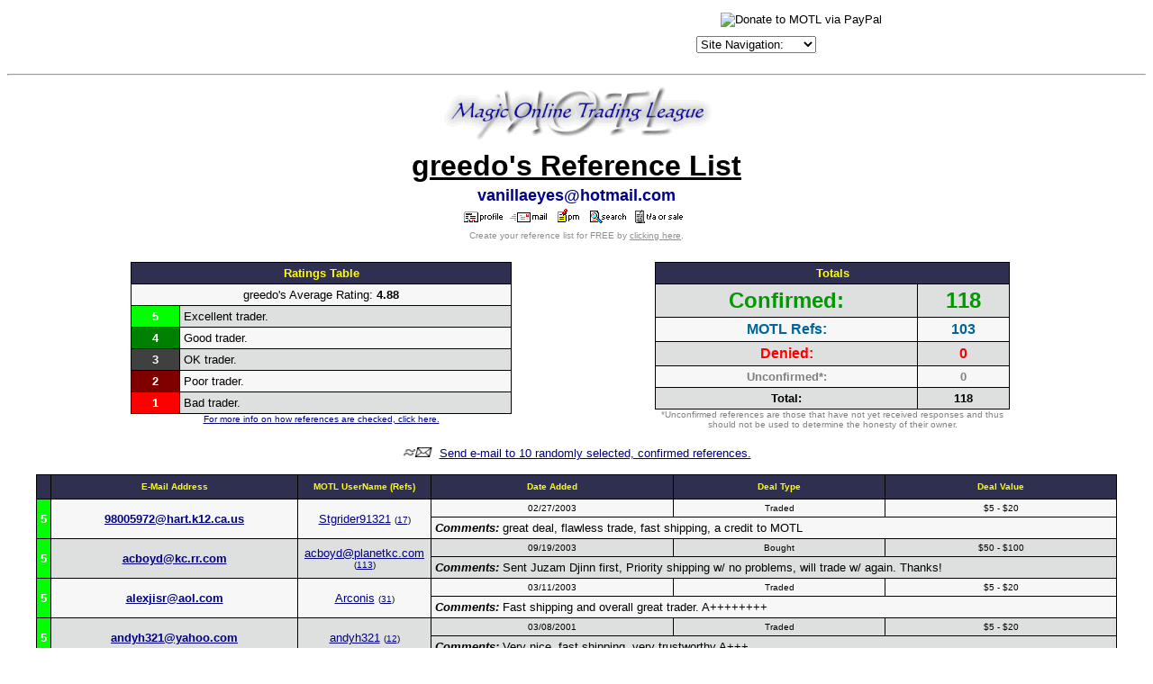

--- FILE ---
content_type: text/html
request_url: http://refs.magictraders.com/greedo.html
body_size: 16653
content:
<html>
<head>
	<title>greedo's Reference List</title>
	<META HTTP-EQUIV="Pragma" CONTENT="no-cache">
	<BASE HREF="http://classic.magictraders.com/reflists/">
<script language="javascript">
function winopen(icqwindow) { var MainWindow = window.open (icqwindow, "_blank","toolbar=no,location=no,menubar=no,scrollbars=yes,width=430,height=280,resizeable=yes,status=no");}
</script>

<style>
.select {
color: #ffffff;
font-size: 10px;
font-family: verdana;
background-color: #313152
}
</style>

</head>
<body bgcolor="#ffffff" text="#000000" link="#000080" alink="#800000" vlink="#2f2f4f">
<CENTER>
<script language="JavaScript" type="text/javascript">
<!--
   function gotoSite(obj)
      {
          var s;
          s=obj.options[obj.selectedIndex].value
                         location.href=s;
          }
var ua    = navigator.userAgent;
var d     = document;
var w     = window;
var edit  = false;
var start = -1;
var end   = -1;
var len   = -1;
if (d.selection || (ua.indexOf('Gecko') >= 0 && ua.indexOf('Safari') < 0)) {
 edit = true;
}
function getText(field) {
 if (d.selection) {
  return d.selection.createRange().text;
 }
 else {
  len   = field.textLength;
  start = field.selectionStart;
  end   = field.selectionEnd;
  if (end == 1 || end == 2) {
   end = len;
  }
  return field.value.substring(start, end);
 }
}
function setText(field, value) {
 field.focus();
 if (d.selection) {
  d.selection.createRange().text = value;
 }
 else if (len && (start >= 0) && end) {
  field.value = field.value.substring(0, start) + value + field.value.substr(end, len);
 }
 else {
  field.value = field.value + value;
 }
}
function wrapSelection(field, left, right) {
 if (!edit) {
  return;
 }
 var value = getText(field);
 if (value) {
  setText(field, left + value + right);
 } else {
  field.value = field.value + left + right;
 }
 return false;
}
function wrapWithColor(field, thecolor) {
 if ((!edit) || (thecolor=='')) {
  return;
 }
 var value = getText(field);
 var left = '[' + thecolor + ']';
 var right = '[/' + thecolor + ']';
 if (value) {
  setText(field, left + value + right);
 } else {
  field.value = field.value + left + right;
 }
 field.focus();
 return false;
}
function wrapSelectionWithLink(field) {
 if (!edit) {
  return;
 }
 var url = prompt("Enter URL:", "http://");
 if (url != null) {
  var left  = "[url=" + url + "]";
  var right = "[/url]";
  wrapSelection(field, left, right);
 }
 return false;
}
function wrapSelectionWithQuote(field) {
 if (!edit) {
  return;
 }
 var quotedperson = prompt("What/Who are you quoting:", "");
 if (quotedperson != null) {
  if (quotedperson != "") {
   var left  = "[quote]Originally posted by "+quotedperson+":\n[b]";
   var right = "[/b][/quote]";
   wrapSelection(field, left, right);
  } else {
   var left  = "[quote][b]";
   var right = "[/b][/quote]";
   wrapSelection(field, left, right);
  }
 }
 return false;
}
function wrapSelectionWithCard(field) {
 if (!edit) {
  return;
 }
 var value = getText(field);
 var cardtolink = prompt("What card do you want linked:", value);
 if (cardtolink != null) {
  if (cardtolink != "") {
   var left  = "[URL=http://classic.magictraders.com/cgi-bin/autocard.cgi?"+escape(cardtolink)+"]";
   var right = "[/URL]";
   if (value) {
     wrapSelection(field, left, right);
   } else {
     setText(field, left + cardtolink + right);
   }
  }
 }
 return false;
}
function insertchar(field, text) {
  if (field.createTextRange && field.caretPos) {
    var caretPos = field.caretPos;
    caretPos.text = caretPos.text.charAt(caretPos.text.length - 1) == ' ' ? caretPos.text + text + ' ' : caretPos.text + text;
    field.focus();
  } else {
    field.value  += text;
    field.focus();
  }
}
function storeCaret(textEl) {
 if (textEl.createTextRange) textEl.caretPos = document.selection.createRange().duplicate();
}
function showhelp() {
	var win3 = open('http://classic.magictraders.com/ubb/ubbcode.html','Help','scrollbars=yes,resizable=yes,height=450,width=630');
}
// -->
</script>
<img src="/clearpixel.gif"><CENTER><TABLE CELLSPACING=0 CELLPADDING=2 BORDER=0><TR>
<TD>


<!-- Google Ad Code START -->
<script type="text/javascript"><!--
google_ad_client = "ca-pub-7559003440187436";
/* Top Banner */
google_ad_slot = "4686644940";
google_ad_width = 468;
google_ad_height = 60;
//-->
</script>
<script type="text/javascript"
src="http://pagead2.googlesyndication.com/pagead/show_ads.js">
</script>
<!-- Google Ad Code END -->


</td>
<td><table CELLSPACING=0 CELLPADDING=0 BORDER=0 align="center"><tr><td>
<font size="1" FACE="Verdana, Arial, Helvetica">
<form ACTION="https://www.paypal.com/cgi-bin/webscr" METHOD="POST">
<input TYPE="hidden" NAME="cmd" VALUE="_xclick">
<input TYPE="hidden" NAME="business" VALUE="leshrac@magictraders.com"><input TYPE="hidden" NAME="return" VALUE="http://classic.magictraders.com/thank_you.shtml"><input TYPE="hidden" NAME="item_name" VALUE="Donate to MOTL"><input TYPE="hidden" NAME="item_number" VALUE="Donate"><input TYPE="hidden" NAME="no_shipping" VALUE="1"><input TYPE="hidden" NAME="cancel_return" VALUE="http://classic.magictraders.com">
���������<input TYPE="image" SRC="http://images.paypal.com/images/x-click-but04.gif" BORDER="0" NAME="submit" ALT="Donate to MOTL via PayPal">
</form></font>
</td></tr><tr><td>
<font size="1" FACE="Verdana, Arial, Helvetica">
<form NAME="form1" METHOD="post" ACTION>
<select NAME="SiteSelector" SIZE="1" LANGUAGE="Javascript" type="text/javascript" CLASS="dropdown" onChange="gotoSite(this)">
<option VALUE="http://forums.magictraders.com/Ultimate.cgi?action=intro&BypassCookie=true">Site Navigation:</option>
<option VALUE="javascript:void(window.open('http://rulings.magictraders.com/search.html', '_blank','toolbar=no,location=no,menubar=no,width=450,height=350,resizable=yes,status=no,scrollbars=yes'))">Rulings Search</option>
<option VALUE="http://classic.magictraders.com/pricelists/">Price Guides</option>
<option VALUE="http://forums.magictraders.com/refcheck.cgi">Reference Checker</option>
<option VALUE="http://classic.magictraders.com/chat.shtml">Chat Room</option>
<option VALUE="http://forums.magictraders.com/auction.cgi">Auction Board</option>
<option VALUE="http://www.magictraders.com/policies/posting">Posting Rules</option>
<option VALUE="http://www.magictraders.com/trading-tips">Trading Tips</option>
</select></form></font>
</td></tr></table>
</td></tr></table></center>
<HR>
<a href="http://classic.magictraders.com"><img src="http://classic.magictraders.com/ubb/motl_ubb.gif" border="0"></a>
<TABLE BORDER="0">
  <TR align="middle"><TD>
      <FONT size=6 FACE="Verdana, Arial, Helvetica"><U><STRONG>greedo's Reference List</STRONG></U></FONT></TD></TR>
<TR align="middle"><TD><FONT size=4 FACE="Verdana, Arial, Helvetica" COLOR="darkblue"><STRONG>vanillaeyes@hotmail.com</STRONG></FONT></TD></TR>
  <TR align="middle"><TD>
      <A HREF="http://classic.magictraders.com/cgi-bin/ubb/ubbmisc.cgi?action=getbio&UserName=greedo" target=_blank><IMG SRC="http://classic.magictraders.com/ubb/profile.gif" BORDER=0 ALT="View greedo's Profile"></A>&nbsp;&nbsp;<A HREF="mailto:%76%61%6e%69%6c%6c%61%65%79%65%73%40%68%6f%74%6d%61%69%6c%2e%63%6f%6d"><IMG SRC="http://classic.magictraders.com/ubb/email.gif" BORDER=0 ALT="Send E-mail to greedo"></A>&nbsp;&nbsp;&nbsp;<a href="http://forums.magictraders.com/privatesend.cgi?sendto=greedo" target="_blank"><img src="http://classic.magictraders.com/ubb/pmimages/pm.gif" border=0 height=16 alt="Send a private message to greedo"></a>&nbsp;&nbsp;&nbsp;<a href="http://forums.magictraders.com/search.cgi?action=simplesearch&ForumChoice=ALL&ExactName=yes&SearchUser=greedo" target=_blank><img src="http://classic.magictraders.com/ubb/find.gif" border=0 width=40 height=16 alt="Search for BB posts by greedo"></a>&nbsp;&nbsp;<a href="http://forums.magictraders.com/ubbmisc.cgi?action=hwlist&UserName=greedo"><img src="http://classic.magictraders.com/ubb/icon1.gif" alt="View greedo's Trade Auction or Sale" border=0 height=15 width=15><img src="http://classic.magictraders.com/ubb/tasale.gif" alt="View greedo's Trade Auction or Sale" border=0 height=15></a>&nbsp;&nbsp;
  </TD></TR>
  <TR align="middle"><TD>
      <FONT COLOR="#8f8f8f" size="1" FACE="Verdana, Arial, Helvetica">Create your reference list for FREE by <A href="/refcheck.shtml"><FONT COLOR="#8f8f8f">clicking here</FONT></A>.</FONT></TD></TR>
</TABLE><br>
<TABLE width="90%" BORDER="0"><TR align="middle">
<TD width="50%" valign="top">
<table border=0 cellpadding=0 cellspacing=0 width="75%"><TR><td bgcolor="#000000">
<table width="100%" border=0 cellspacing=1 cellpadding=4>
  <TR align="middle" bgcolor="#2f2f4f">
    <TD colspan="2"><FONT SIZE="2" face="Verdana, Arial, Helvetica" color="#ffff00"><B>Ratings Table</B></FONT></td>
  </TR>
  <TR align="center" bgcolor="#f7f7f7">
    <TD colspan="2"><FONT SIZE="2" face="Verdana, Arial, Helvetica">greedo's Average Rating: <b>4.88</b></font></td>
  </TR>
  <TR bgcolor="#dedfdf">
    <TD align="middle" bgcolor="#00FF00"><FONT SIZE="2" face="Verdana, Arial, Helvetica" color="#FFFFFF"><STRONG>5</STRONG></FONT></TD>
    <TD><FONT SIZE="2" face="Verdana, Arial, Helvetica">Excellent trader.</FONT></TD>
  </TR>
  <TR bgcolor="#f7f7f7">
    <TD align="middle" bgcolor="#008000"><FONT SIZE="2" face="Verdana, Arial, Helvetica" color="#FFFFFF"><STRONG>4</STRONG></FONT></TD>
    <TD><FONT SIZE="2" face="Verdana, Arial, Helvetica">Good trader.</FONT></TD>
  </TR>
  <TR bgcolor="#dedfdf">
    <TD align="middle" bgcolor="#404040"><FONT SIZE="2" face="Verdana, Arial, Helvetica" color="#FFFFFF"><STRONG>3</STRONG></FONT></TD>
    <TD><FONT SIZE="2" face="Verdana, Arial, Helvetica">OK trader.</FONT></TD>
  </TR>
  <TR bgcolor="#f7f7f7">
    <TD align="middle" bgcolor="#800000"><FONT SIZE="2" face="Verdana, Arial, Helvetica" color="#FFFFFF"><STRONG>2</STRONG></FONT></TD>
    <TD><FONT SIZE="2" face="Verdana, Arial, Helvetica">Poor trader.</FONT></TD>
  </TR>
  <TR bgcolor="#dedfdf">
    <TD align="middle" bgcolor="#FF0000"><FONT SIZE="2" face="Verdana, Arial, Helvetica" color="#FFFFFF"><STRONG>1</STRONG></FONT></TD>
    <TD><FONT SIZE="2" face="Verdana, Arial, Helvetica">Bad trader.</FONT></TD>
  </TR>
</TABLE></TD></TR>
<tr><td align="center"><FONT SIZE="1" face="Verdana, Arial, Helvetica"><A HREF="/refcheckinfo.shtml">For more info on how references are checked, click here.</A></FONT></td></tr>
</TABLE>
</td>
<TD width="50%" valign="top">
<table border=0 cellpadding=0 cellspacing=0 width="70%"><TR><td bgcolor="#000000">
<table width="100%" border=0 cellspacing=1 cellpadding=4>
  <TR align="middle" bgcolor="#2f2f4f">
    <TD colspan="2" ><FONT SIZE="2" face="Verdana, Arial, Helvetica" color="#ffff00"><B>Totals</B></FONT></td></TR>
  <TR align="middle" bgcolor="#dedfdf">
    <TD><FONT SIZE="5" face="Verdana, Arial, Helvetica" color="#009900"><STRONG>Confirmed:</STRONG></FONT></TD>
    <TD><FONT SIZE="5" face="Verdana, Arial, Helvetica" color="#009900"><STRONG>118</STRONG></FONT></TD></TR>
  <TR align="middle" bgcolor="#f7f7f7">
    <TD><FONT SIZE="3" face="Verdana, Arial, Helvetica" color="#006699"><STRONG>MOTL Refs:</STRONG></FONT></TD>
    <TD><FONT SIZE="3" face="Verdana, Arial, Helvetica" color="#006699"><STRONG>103</STRONG></FONT></TD></TR>
  <TR align="middle" bgcolor="#dedfdf">
    <TD><FONT SIZE="3" face="Verdana, Arial, Helvetica" color="#ff0000"><STRONG>Denied:</STRONG></FONT></TD>
    <TD><FONT SIZE="3" face="Verdana, Arial, Helvetica" color="#ff0000"><STRONG>0</STRONG></FONT></TD></TR>
  <TR align="middle" bgcolor="#f7f7f7">
    <TD><FONT SIZE="2" face="Verdana, Arial, Helvetica" color="gray"><STRONG>Unconfirmed*:</STRONG></FONT></TD>
    <TD><FONT SIZE="2" face="Verdana, Arial, Helvetica" color="gray"><STRONG>0</STRONG></FONT></TD></TR>
  <TR align="middle" bgcolor="#dedfdf">
    <TD><FONT SIZE="2" face="Verdana, Arial, Helvetica"><STRONG>Total:</STRONG></FONT></TD>
    <TD><FONT SIZE="2" face="Verdana, Arial, Helvetica"><STRONG>118</STRONG></FONT></TD></TR>
	</TABLE></TD></TR>
<tr><td align="middle"><FONT SIZE="1" face="Verdana, Arial, Helvetica" color="gray">*Unconfirmed references are those that have not yet received responses and thus should not be used to determine the honesty of their owner.</font></td></tr>
</TABLE>
</TD></TR></TABLE>
<P align=center><A href="http://classic.magictraders.com/cgi-bin/ubb/refcheck.cgi?action=email&UserName=greedo"><IMG SRC="http://classic.magictraders.com/ubb/ubbfriendminiicon.gif" border="0"></A><FONT SIZE="2" face="Verdana, Arial, Helvetica">&nbsp;&nbsp;<A href="http://classic.magictraders.com/cgi-bin/ubb/refcheck.cgi?action=email&UserName=greedo">Send e-mail to 10 randomly selected, confirmed references.</A></FONT></P>
<table border=0 cellpadding=0 cellspacing=0 width="95%"><TR><td bgcolor="#000000">
<table width="100%" border=0 cellspacing=1 cellpadding=4>
  <TR align="middle" bgcolor="#2f2f4f">
    <TD>&nbsp;</TD>
    <TD><FONT SIZE="1" face="Verdana, Arial, Helvetica" color="#ffff00"><B>E-Mail&nbsp;Address</B></FONT></TD>
    <TD><FONT SIZE="1" face="Verdana, Arial, Helvetica" color="#ffff00"><B>MOTL&nbsp;UserName&nbsp;(Refs)</B></FONT></TD>
	<TD><FONT SIZE="1" face="Verdana, Arial, Helvetica" color="#ffff00"><B>Date&nbsp;Added</B></FONT></TD>
	<TD><FONT SIZE="1" face="Verdana, Arial, Helvetica" color="#ffff00"><B>Deal&nbsp;Type</B></FONT></TD>
	<TD><FONT SIZE="1" face="Verdana, Arial, Helvetica" color="#ffff00"><B>Deal&nbsp;Value</B></FONT></TD>
  </TR>
<TR align=middle bgcolor=#f7f7f7><TD bgcolor="#00FF00" rowspan="2"><FONT SIZE="2" face="Verdana, Arial, Helvetica" color="white"><b>5</b></font></TD><TD rowspan="2"><FONT SIZE="2" face="Verdana, Arial, Helvetica"><A href="mailto:%39%38%30%30%35%39%37%32%40%68%61%72%74%2e%6b%31%32%2e%63%61%2e%75%73"><B>98&#48;&#48;&#53;&#57;&#55;2&#64;&#104;a&#114;&#116;&#46;k&#49;2.&#99;&#97;.u&#115;</B></A></FONT></TD><TD rowspan="2"><FONT SIZE="2" face="Verdana, Arial, Helvetica"><a href="http://forums.magictraders.com/ubbmisc.cgi?action=getbio&UserName=Stgrider91321">Stgrider91321</a> <font size=1>(<a href="http://refs.magictraders.com/Stgrider91321.html" target="_blank">17</a>)</font></FONT></TD><TD><FONT SIZE="1" face="Verdana, Arial, Helvetica">02/27/2003</FONT></TD><TD><FONT SIZE="1" face="Verdana, Arial, Helvetica">Traded</FONT></TD><TD><FONT SIZE="1" face="Verdana, Arial, Helvetica">$5 - $20</FONT></TD></TR><TR bgcolor=#f7f7f7><TD colspan="3"><FONT SIZE="2" face="Verdana, Arial, Helvetica"><I><B>Comments:</B></I> great deal, flawless trade, fast shipping, a credit to MOTL</FONT></TD></TR>
<TR align=middle bgcolor=#dedfdf><TD bgcolor="#00FF00" rowspan="2"><FONT SIZE="2" face="Verdana, Arial, Helvetica" color="white"><b>5</b></font></TD><TD rowspan="2"><FONT SIZE="2" face="Verdana, Arial, Helvetica"><A href="mailto:%61%63%62%6f%79%64%40%6b%63%2e%72%72%2e%63%6f%6d"><B>&#97;&#99;&#98;&#111;yd&#64;k&#99;&#46;&#114;&#114;.&#99;&#111;&#109;</B></A></FONT></TD><TD rowspan="2"><FONT SIZE="2" face="Verdana, Arial, Helvetica"><a href="http://forums.magictraders.com/ubbmisc.cgi?action=getbio&UserName=acboyd@planetkc.com">acboyd@planetkc.com</a> <font size=1>(<a href="http://refs.magictraders.com/acboyd@planetkc.com.html" target="_blank">113</a>)</font></FONT></TD><TD><FONT SIZE="1" face="Verdana, Arial, Helvetica">09/19/2003</FONT></TD><TD><FONT SIZE="1" face="Verdana, Arial, Helvetica">Bought</FONT></TD><TD><FONT SIZE="1" face="Verdana, Arial, Helvetica">$50 - $100</FONT></TD></TR><TR bgcolor=#dedfdf><TD colspan="3"><FONT SIZE="2" face="Verdana, Arial, Helvetica"><I><B>Comments:</B></I> Sent Juzam Djinn first, Priority shipping w/ no problems, will trade w/ again.  Thanks!</FONT></TD></TR>
<TR align=middle bgcolor=#f7f7f7><TD bgcolor="#00FF00" rowspan="2"><FONT SIZE="2" face="Verdana, Arial, Helvetica" color="white"><b>5</b></font></TD><TD rowspan="2"><FONT SIZE="2" face="Verdana, Arial, Helvetica"><A href="mailto:%61%6c%65%78%6a%69%73%72%40%61%6f%6c%2e%63%6f%6d"><B>a&#108;&#101;x&#106;isr&#64;a&#111;&#108;&#46;c&#111;&#109;</B></A></FONT></TD><TD rowspan="2"><FONT SIZE="2" face="Verdana, Arial, Helvetica"><a href="http://forums.magictraders.com/ubbmisc.cgi?action=getbio&UserName=Arconis">Arconis</a> <font size=1>(<a href="http://refs.magictraders.com/Arconis.html" target="_blank">31</a>)</font></FONT></TD><TD><FONT SIZE="1" face="Verdana, Arial, Helvetica">03/11/2003</FONT></TD><TD><FONT SIZE="1" face="Verdana, Arial, Helvetica">Traded</FONT></TD><TD><FONT SIZE="1" face="Verdana, Arial, Helvetica">$5 - $20</FONT></TD></TR><TR bgcolor=#f7f7f7><TD colspan="3"><FONT SIZE="2" face="Verdana, Arial, Helvetica"><I><B>Comments:</B></I> Fast shipping and overall great trader. A++++++++</FONT></TD></TR>
<TR align=middle bgcolor=#dedfdf><TD bgcolor="#00FF00" rowspan="2"><FONT SIZE="2" face="Verdana, Arial, Helvetica" color="white"><b>5</b></font></TD><TD rowspan="2"><FONT SIZE="2" face="Verdana, Arial, Helvetica"><A href="mailto:%61%6e%64%79%68%33%32%31%40%79%61%68%6f%6f%2e%63%6f%6d"><B>a&#110;&#100;&#121;&#104;3&#50;1&#64;y&#97;&#104;&#111;&#111;.&#99;&#111;m</B></A></FONT></TD><TD rowspan="2"><FONT SIZE="2" face="Verdana, Arial, Helvetica"><a href="http://forums.magictraders.com/ubbmisc.cgi?action=getbio&UserName=andyh321">andyh321</a> <font size=1>(<a href="http://refs.magictraders.com/andyh321.html" target="_blank">12</a>)</font></FONT></TD><TD><FONT SIZE="1" face="Verdana, Arial, Helvetica">03/08/2001</FONT></TD><TD><FONT SIZE="1" face="Verdana, Arial, Helvetica">Traded</FONT></TD><TD><FONT SIZE="1" face="Verdana, Arial, Helvetica">$5 - $20</FONT></TD></TR><TR bgcolor=#dedfdf><TD colspan="3"><FONT SIZE="2" face="Verdana, Arial, Helvetica"><I><B>Comments:</B></I> Very nice, fast shipping, very trustworthy A+++</FONT></TD></TR>
<TR align=middle bgcolor=#f7f7f7><TD bgcolor="#00FF00" rowspan="2"><FONT SIZE="2" face="Verdana, Arial, Helvetica" color="white"><b>5</b></font></TD><TD rowspan="2"><FONT SIZE="2" face="Verdana, Arial, Helvetica"><A href="mailto:%61%6e%6f%74%68%65%72%68%61%63%6b%65%64%61%63%63%6f%75%6e%74%40%6d%61%67%69%63%74%72%61%64%65%72%73%2e%63%6f%6d"><B>anot&#104;e&#114;h&#97;&#99;k&#101;&#100;a&#99;c&#111;u&#110;&#116;&#64;m&#97;&#103;&#105;&#99;t&#114;ade&#114;s&#46;&#99;&#111;&#109;</B></A></FONT></TD><TD rowspan="2"><FONT SIZE="2" face="Verdana, Arial, Helvetica"><a href="http://forums.magictraders.com/ubbmisc.cgi?action=getbio&UserName=gcowhsu">gcowhsu</a> <font size=1>(<a href="http://refs.magictraders.com/gcowhsu.html" target="_blank">261</a>)</font></FONT></TD><TD><FONT SIZE="1" face="Verdana, Arial, Helvetica">08/12/2001</FONT></TD><TD><FONT SIZE="1" face="Verdana, Arial, Helvetica">Traded</FONT></TD><TD><FONT SIZE="1" face="Verdana, Arial, Helvetica">< $5</FONT></TD></TR><TR bgcolor=#f7f7f7><TD colspan="3"><FONT SIZE="2" face="Verdana, Arial, Helvetica"><I><B>Comments:</B></I> good trader, would trade again, A++</FONT></TD></TR>
<TR align=middle bgcolor=#dedfdf><TD bgcolor="#00FF00" rowspan="2"><FONT SIZE="2" face="Verdana, Arial, Helvetica" color="white"><b>5</b></font></TD><TD rowspan="2"><FONT SIZE="2" face="Verdana, Arial, Helvetica"><A href="mailto:%62%62%61%6c%6c%6d%61%6e%30%30%39%40%68%6f%74%6d%61%69%6c%2e%63%6f%6d"><B>b&#98;&#97;ll&#109;&#97;&#110;&#48;&#48;9&#64;&#104;o&#116;&#109;&#97;il&#46;c&#111;&#109;</B></A></FONT></TD><TD rowspan="2"><FONT SIZE="2" face="Verdana, Arial, Helvetica">&nbsp;</FONT></TD><TD><FONT SIZE="1" face="Verdana, Arial, Helvetica">03/01/2001</FONT></TD><TD><FONT SIZE="1" face="Verdana, Arial, Helvetica">Traded</FONT></TD><TD><FONT SIZE="1" face="Verdana, Arial, Helvetica">$5 - $20</FONT></TD></TR><TR bgcolor=#dedfdf><TD colspan="3"><FONT SIZE="2" face="Verdana, Arial, Helvetica"><I><B>Comments:</B></I> Great Trader, Highly reccomend</FONT></TD></TR>
<TR align=middle bgcolor=#f7f7f7><TD bgcolor="#00FF00" ><FONT SIZE="2" face="Verdana, Arial, Helvetica" color="white"><b>5</b></font></TD><TD ><FONT SIZE="2" face="Verdana, Arial, Helvetica"><A href="mailto:%62%65%6e%6e%79%67%31%31%31%40%79%61%68%6f%6f%2e%63%6f%6d"><B>&#98;e&#110;ny&#103;&#49;&#49;1&#64;&#121;&#97;&#104;&#111;&#111;&#46;&#99;&#111;&#109;</B></A></FONT></TD><TD ><FONT SIZE="2" face="Verdana, Arial, Helvetica"><a href="http://forums.magictraders.com/ubbmisc.cgi?action=getbio&UserName=BennyG111">BennyG111</a> <font size=1>(<a href="http://refs.magictraders.com/BennyG111.html" target="_blank">33</a>)</font></FONT></TD><TD><FONT SIZE="1" face="Verdana, Arial, Helvetica">11/16/2002</FONT></TD><TD><FONT SIZE="1" face="Verdana, Arial, Helvetica">Traded</FONT></TD><TD><FONT SIZE="1" face="Verdana, Arial, Helvetica">< $5</FONT></TD></TR>
<TR align=middle bgcolor=#dedfdf><TD bgcolor="#00FF00" rowspan="2"><FONT SIZE="2" face="Verdana, Arial, Helvetica" color="white"><b>5</b></font></TD><TD rowspan="2"><FONT SIZE="2" face="Verdana, Arial, Helvetica"><A href="mailto:%62%69%67%5f%6b%5f%68%75%6e%61%40%79%61%68%6f%6f%2e%63%6f%6d"><B>bi&#103;&#95;&#107;&#95;&#104;u&#110;a&#64;&#121;a&#104;&#111;&#111;&#46;&#99;&#111;m</B></A></FONT></TD><TD rowspan="2"><FONT SIZE="2" face="Verdana, Arial, Helvetica"><a href="http://forums.magictraders.com/ubbmisc.cgi?action=getbio&UserName=The+Big+Kahuna">The Big Kahuna</a> <font size=1>(<a href="http://refs.magictraders.com/The_Big_Kahuna.html" target="_blank">70</a>)</font></FONT></TD><TD><FONT SIZE="1" face="Verdana, Arial, Helvetica">02/04/2004</FONT></TD><TD><FONT SIZE="1" face="Verdana, Arial, Helvetica">Traded</FONT></TD><TD><FONT SIZE="1" face="Verdana, Arial, Helvetica">$50 - $100</FONT></TD></TR><TR bgcolor=#dedfdf><TD colspan="3"><FONT SIZE="2" face="Verdana, Arial, Helvetica"><I><B>Comments:</B></I> Quick and easy!!!!!!! Thanks for the Trade!!!!!</FONT></TD></TR>
<TR align=middle bgcolor=#f7f7f7><TD bgcolor="#00FF00" rowspan="2"><FONT SIZE="2" face="Verdana, Arial, Helvetica" color="white"><b>5</b></font></TD><TD rowspan="2"><FONT SIZE="2" face="Verdana, Arial, Helvetica"><A href="mailto:%62%69%67%74%75%72%69%40%61%6f%6c%2e%63%6f%6d"><B>&#98;ig&#116;u&#114;&#105;&#64;&#97;&#111;&#108;&#46;&#99;&#111;&#109;</B></A></FONT></TD><TD rowspan="2"><FONT SIZE="2" face="Verdana, Arial, Helvetica"><a href="http://forums.magictraders.com/ubbmisc.cgi?action=getbio&UserName=Eagle8">Eagle8</a> <font size=1>(<a href="http://refs.magictraders.com/Eagle8.html" target="_blank">9</a>)</font></FONT></TD><TD><FONT SIZE="1" face="Verdana, Arial, Helvetica">02/21/2001</FONT></TD><TD><FONT SIZE="1" face="Verdana, Arial, Helvetica">Traded</FONT></TD><TD><FONT SIZE="1" face="Verdana, Arial, Helvetica">$5 - $20</FONT></TD></TR><TR bgcolor=#f7f7f7><TD colspan="3"><FONT SIZE="2" face="Verdana, Arial, Helvetica"><I><B>Comments:</B></I> Great trader. recomended highly. thanks!!</FONT></TD></TR>
<TR align=middle bgcolor=#dedfdf><TD bgcolor="#00FF00" ><FONT SIZE="2" face="Verdana, Arial, Helvetica" color="white"><b>5</b></font></TD><TD ><FONT SIZE="2" face="Verdana, Arial, Helvetica"><A href="mailto:%62%69%6c%6c%73%65%65%73%40%68%6f%74%6d%61%69%6c%2e%63%6f%6d"><B>&#98;i&#108;&#108;s&#101;&#101;&#115;&#64;hotm&#97;&#105;&#108;&#46;&#99;&#111;&#109;</B></A></FONT></TD><TD ><FONT SIZE="2" face="Verdana, Arial, Helvetica"><a href="http://forums.magictraders.com/ubbmisc.cgi?action=getbio&UserName=Euthyphro">Euthyphro</a> <font size=1>(<a href="http://refs.magictraders.com/Euthyphro.html" target="_blank">66</a>)</font></FONT></TD><TD><FONT SIZE="1" face="Verdana, Arial, Helvetica">10/04/2001</FONT></TD><TD><FONT SIZE="1" face="Verdana, Arial, Helvetica">Traded</FONT></TD><TD><FONT SIZE="1" face="Verdana, Arial, Helvetica">$5 - $20</FONT></TD></TR>
<TR align=middle bgcolor=#f7f7f7><TD bgcolor="#008000" rowspan="2"><FONT SIZE="2" face="Verdana, Arial, Helvetica" color="white"><b>4</b></font></TD><TD rowspan="2"><FONT SIZE="2" face="Verdana, Arial, Helvetica"><A href="mailto:%62%76%65%72%79%40%79%61%68%6f%6f%2e%63%6f%6d"><B>bver&#121;&#64;&#121;&#97;&#104;&#111;&#111;.&#99;&#111;&#109;</B></A></FONT></TD><TD rowspan="2"><FONT SIZE="2" face="Verdana, Arial, Helvetica"><a href="http://forums.magictraders.com/ubbmisc.cgi?action=getbio&UserName=bvery">bvery</a> <font size=1>(<a href="http://refs.magictraders.com/bvery.html" target="_blank">58</a>)</font></FONT></TD><TD><FONT SIZE="1" face="Verdana, Arial, Helvetica">03/21/2000</FONT></TD><TD><FONT SIZE="1" face="Verdana, Arial, Helvetica">&nbsp;</FONT></TD><TD><FONT SIZE="1" face="Verdana, Arial, Helvetica">&nbsp;</FONT></TD></TR><TR bgcolor=#f7f7f7><TD colspan="3"><FONT SIZE="2" face="Verdana, Arial, Helvetica"><I><B>Comments:</B></I> Good trader!</FONT></TD></TR>
<TR align=middle bgcolor=#dedfdf><TD bgcolor="#00FF00" rowspan="2"><FONT SIZE="2" face="Verdana, Arial, Helvetica" color="white"><b>5</b></font></TD><TD rowspan="2"><FONT SIZE="2" face="Verdana, Arial, Helvetica"><A href="mailto:%62%77%67%62%66%67%40%68%6f%74%6d%61%69%6c%2e%63%6f%6d"><B>&#98;&#119;&#103;&#98;&#102;g&#64;&#104;&#111;&#116;&#109;&#97;i&#108;&#46;&#99;&#111;m</B></A></FONT></TD><TD rowspan="2"><FONT SIZE="2" face="Verdana, Arial, Helvetica"><a href="http://forums.magictraders.com/ubbmisc.cgi?action=getbio&UserName=boojoe111">boojoe111</a> <font size=1>(<a href="http://refs.magictraders.com/boojoe111.html" target="_blank">25</a>)</font></FONT></TD><TD><FONT SIZE="1" face="Verdana, Arial, Helvetica">02/26/2001</FONT></TD><TD><FONT SIZE="1" face="Verdana, Arial, Helvetica">Traded</FONT></TD><TD><FONT SIZE="1" face="Verdana, Arial, Helvetica">$5 - $20</FONT></TD></TR><TR bgcolor=#dedfdf><TD colspan="3"><FONT SIZE="2" face="Verdana, Arial, Helvetica"><I><B>Comments:</B></I> Excellent trader.</FONT></TD></TR>
<TR align=middle bgcolor=#f7f7f7><TD bgcolor="#00FF00" rowspan="2"><FONT SIZE="2" face="Verdana, Arial, Helvetica" color="white"><b>5</b></font></TD><TD rowspan="2"><FONT SIZE="2" face="Verdana, Arial, Helvetica"><A href="mailto:%63%61%5f%63%72%61%69%6e%74%40%68%6f%74%6d%61%69%6c%2e%63%6f%6d"><B>&#99;&#97;_&#99;r&#97;&#105;nt&#64;&#104;&#111;&#116;mai&#108;&#46;&#99;&#111;m</B></A></FONT></TD><TD rowspan="2"><FONT SIZE="2" face="Verdana, Arial, Helvetica"><a href="http://forums.magictraders.com/ubbmisc.cgi?action=getbio&UserName=Temporal">Temporal</a> <font size=1>(<font color=red>Banned</font>)</font></FONT></TD><TD><FONT SIZE="1" face="Verdana, Arial, Helvetica">02/20/2001</FONT></TD><TD><FONT SIZE="1" face="Verdana, Arial, Helvetica">Traded</FONT></TD><TD><FONT SIZE="1" face="Verdana, Arial, Helvetica">$5 - $20</FONT></TD></TR><TR bgcolor=#f7f7f7><TD colspan="3"><FONT SIZE="2" face="Verdana, Arial, Helvetica"><I><B>Comments:</B></I> great trader,fast sender</FONT></TD></TR>
<TR align=middle bgcolor=#dedfdf><TD bgcolor="#00FF00" rowspan="2"><FONT SIZE="2" face="Verdana, Arial, Helvetica" color="white"><b>5</b></font></TD><TD rowspan="2"><FONT SIZE="2" face="Verdana, Arial, Helvetica"><A href="mailto:%63%61%6c%6c%67%69%72%6c%40%64%61%67%67%65%72%69%6e%63%2e%63%6f%6d"><B>c&#97;&#108;l&#103;i&#114;&#108;&#64;&#100;&#97;&#103;g&#101;ri&#110;c&#46;&#99;&#111;m</B></A></FONT></TD><TD rowspan="2"><FONT SIZE="2" face="Verdana, Arial, Helvetica"><a href="http://forums.magictraders.com/ubbmisc.cgi?action=getbio&UserName=Ta1978400ta">Ta1978400ta</a> <font size=1>(<a href="http://refs.magictraders.com/Ta1978400ta.html" target="_blank">101</a>)</font></FONT></TD><TD><FONT SIZE="1" face="Verdana, Arial, Helvetica">01/20/2004</FONT></TD><TD><FONT SIZE="1" face="Verdana, Arial, Helvetica">Sold</FONT></TD><TD><FONT SIZE="1" face="Verdana, Arial, Helvetica">$5 - $20</FONT></TD></TR><TR bgcolor=#dedfdf><TD colspan="3"><FONT SIZE="2" face="Verdana, Arial, Helvetica"><I><B>Comments:</B></I> Great fast buyer....Sent first and everything was good</FONT></TD></TR>
<TR align=middle bgcolor=#f7f7f7><TD bgcolor="#00FF00" rowspan="2"><FONT SIZE="2" face="Verdana, Arial, Helvetica" color="white"><b>5</b></font></TD><TD rowspan="2"><FONT SIZE="2" face="Verdana, Arial, Helvetica"><A href="mailto:%63%61%6c%76%6e%6e%68%6f%62%73%40%67%6d%61%69%6c%2e%63%6f%6d"><B>&#99;al&#118;&#110;&#110;h&#111;b&#115;&#64;g&#109;a&#105;&#108;.c&#111;m</B></A></FONT></TD><TD rowspan="2"><FONT SIZE="2" face="Verdana, Arial, Helvetica"><a href="http://forums.magictraders.com/ubbmisc.cgi?action=getbio&UserName=calvnnhobs">calvnnhobs</a> <font size=1>(<a href="http://refs.magictraders.com/calvnnhobs.html" target="_blank">73</a>)</font></FONT></TD><TD><FONT SIZE="1" face="Verdana, Arial, Helvetica">02/27/2001</FONT></TD><TD><FONT SIZE="1" face="Verdana, Arial, Helvetica">Traded</FONT></TD><TD><FONT SIZE="1" face="Verdana, Arial, Helvetica">$5 - $20</FONT></TD></TR><TR bgcolor=#f7f7f7><TD colspan="3"><FONT SIZE="2" face="Verdana, Arial, Helvetica"><I><B>Comments:</B></I> Good deal, thanks much!</FONT></TD></TR>
<TR align=middle bgcolor=#dedfdf><TD bgcolor="#00FF00" rowspan="2"><FONT SIZE="2" face="Verdana, Arial, Helvetica" color="white"><b>5</b></font></TD><TD rowspan="2"><FONT SIZE="2" face="Verdana, Arial, Helvetica"><A href="mailto:%63%65%6c%69%6e%65%67%40%73%61%67%6c%61%63%2e%71%63%2e%63%61"><B>&#99;&#101;&#108;&#105;n&#101;&#103;&#64;&#115;a&#103;l&#97;&#99;.&#113;c&#46;&#99;&#97;</B></A></FONT></TD><TD rowspan="2"><FONT SIZE="2" face="Verdana, Arial, Helvetica"><a href="http://forums.magictraders.com/ubbmisc.cgi?action=getbio&UserName=oligagnon">oligagnon</a> <font size=1>(<a href="http://refs.magictraders.com/oligagnon.html" target="_blank">17</a>)</font></FONT></TD><TD><FONT SIZE="1" face="Verdana, Arial, Helvetica">05/07/2004</FONT></TD><TD><FONT SIZE="1" face="Verdana, Arial, Helvetica">Traded</FONT></TD><TD><FONT SIZE="1" face="Verdana, Arial, Helvetica">$5 - $20</FONT></TD></TR><TR bgcolor=#dedfdf><TD colspan="3"><FONT SIZE="2" face="Verdana, Arial, Helvetica"><I><B>Comments:</B></I> nice card, thanks</FONT></TD></TR>
<TR align=middle bgcolor=#f7f7f7><TD bgcolor="#00FF00" rowspan="2"><FONT SIZE="2" face="Verdana, Arial, Helvetica" color="white"><b>5</b></font></TD><TD rowspan="2"><FONT SIZE="2" face="Verdana, Arial, Helvetica"><A href="mailto:%63%65%6c%74%69%63%73%66%61%6e%31%30%34%40%79%61%68%6f%6f%2e%63%6f%6d"><B>ce&#108;&#116;i&#99;&#115;f&#97;&#110;1&#48;&#52;&#64;&#121;ah&#111;&#111;&#46;&#99;&#111;m</B></A></FONT></TD><TD rowspan="2"><FONT SIZE="2" face="Verdana, Arial, Helvetica"><a href="http://forums.magictraders.com/ubbmisc.cgi?action=getbio&UserName=celticsfan104">celticsfan104</a> <font size=1>(<a href="http://refs.magictraders.com/celticsfan104.html" target="_blank">46</a>)</font></FONT></TD><TD><FONT SIZE="1" face="Verdana, Arial, Helvetica">06/18/2003</FONT></TD><TD><FONT SIZE="1" face="Verdana, Arial, Helvetica">Traded</FONT></TD><TD><FONT SIZE="1" face="Verdana, Arial, Helvetica">< $5</FONT></TD></TR><TR bgcolor=#f7f7f7><TD colspan="3"><FONT SIZE="2" face="Verdana, Arial, Helvetica"><I><B>Comments:</B></I> fast trader, would trade with again</FONT></TD></TR>
<TR align=middle bgcolor=#dedfdf><TD bgcolor="#00FF00" rowspan="2"><FONT SIZE="2" face="Verdana, Arial, Helvetica" color="white"><b>5</b></font></TD><TD rowspan="2"><FONT SIZE="2" face="Verdana, Arial, Helvetica"><A href="mailto:%63%68%65%65%7a%6d%6f%6e%6b%65%79%34%75%40%68%6f%74%6d%61%69%6c%2e%63%6f%6d"><B>&#99;&#104;e&#101;&#122;m&#111;&#110;&#107;ey&#52;&#117;&#64;h&#111;t&#109;&#97;&#105;&#108;.c&#111;&#109;</B></A></FONT></TD><TD rowspan="2"><FONT SIZE="2" face="Verdana, Arial, Helvetica"><a href="http://forums.magictraders.com/ubbmisc.cgi?action=getbio&UserName=Blastoderm55">Blastoderm55</a> <font size=1>(<a href="http://refs.magictraders.com/Blastoderm55.html" target="_blank">118</a>)</font></FONT></TD><TD><FONT SIZE="1" face="Verdana, Arial, Helvetica">04/26/2001</FONT></TD><TD><FONT SIZE="1" face="Verdana, Arial, Helvetica">Sold</FONT></TD><TD><FONT SIZE="1" face="Verdana, Arial, Helvetica">$20 - $50</FONT></TD></TR><TR bgcolor=#dedfdf><TD colspan="3"><FONT SIZE="2" face="Verdana, Arial, Helvetica"><I><B>Comments:</B></I> great trader! definitely trade with again!</FONT></TD></TR>
<TR align=middle bgcolor=#f7f7f7><TD bgcolor="#00FF00" rowspan="2"><FONT SIZE="2" face="Verdana, Arial, Helvetica" color="white"><b>5</b></font></TD><TD rowspan="2"><FONT SIZE="2" face="Verdana, Arial, Helvetica"><A href="mailto:%63%68%72%69%73%74%69%61%6e%5f%61%6d%62%6f%6c%74%40%68%6f%74%6d%61%69%6c%2e%63%6f%6d"><B>&#99;&#104;&#114;&#105;&#115;&#116;i&#97;n&#95;&#97;&#109;&#98;&#111;l&#116;&#64;&#104;&#111;&#116;m&#97;i&#108;&#46;&#99;&#111;m</B></A></FONT></TD><TD rowspan="2"><FONT SIZE="2" face="Verdana, Arial, Helvetica"><a href="http://forums.magictraders.com/ubbmisc.cgi?action=getbio&UserName=Christian_Ambolt">Christian_Ambolt</a> <font size=1>(<a href="http://refs.magictraders.com/Christian_Ambolt.html" target="_blank">204</a>)</font></FONT></TD><TD><FONT SIZE="1" face="Verdana, Arial, Helvetica">12/05/2002</FONT></TD><TD><FONT SIZE="1" face="Verdana, Arial, Helvetica">Bought</FONT></TD><TD><FONT SIZE="1" face="Verdana, Arial, Helvetica">$50 - $100</FONT></TD></TR><TR bgcolor=#f7f7f7><TD colspan="3"><FONT SIZE="2" face="Verdana, Arial, Helvetica"><I><B>Comments:</B></I> Great trader. Excellent communication.</FONT></TD></TR>
<TR align=middle bgcolor=#dedfdf><TD bgcolor="#008000" rowspan="2"><FONT SIZE="2" face="Verdana, Arial, Helvetica" color="white"><b>4</b></font></TD><TD rowspan="2"><FONT SIZE="2" face="Verdana, Arial, Helvetica"><A href="mailto:%63%68%72%69%73%74%6f%70%68%2d%68%6f%65%6c%7a%6c%40%74%2d%6f%6e%6c%69%6e%65%2e%64%65"><B>&#99;&#104;&#114;&#105;&#115;t&#111;&#112;&#104;-h&#111;e&#108;&#122;&#108;&#64;&#116;&#45;&#111;nlin&#101;&#46;&#100;e</B></A></FONT></TD><TD rowspan="2"><FONT SIZE="2" face="Verdana, Arial, Helvetica">&nbsp;</FONT></TD><TD><FONT SIZE="1" face="Verdana, Arial, Helvetica">03/22/2000</FONT></TD><TD><FONT SIZE="1" face="Verdana, Arial, Helvetica">&nbsp;</FONT></TD><TD><FONT SIZE="1" face="Verdana, Arial, Helvetica">&nbsp;</FONT></TD></TR><TR bgcolor=#dedfdf><TD colspan="3"><FONT SIZE="2" face="Verdana, Arial, Helvetica"><I><B>Comments:</B></I> very fast and friendly, cards in perfect condition</FONT></TD></TR>
<TR align=middle bgcolor=#f7f7f7><TD bgcolor="#00FF00" rowspan="2"><FONT SIZE="2" face="Verdana, Arial, Helvetica" color="white"><b>5</b></font></TD><TD rowspan="2"><FONT SIZE="2" face="Verdana, Arial, Helvetica"><A href="mailto:%63%6c%69%66%66%32%40%68%6f%74%6d%61%69%6c%2e%63%6f%6d"><B>&#99;l&#105;&#102;&#102;&#50;&#64;&#104;&#111;t&#109;&#97;&#105;&#108;&#46;&#99;o&#109;</B></A></FONT></TD><TD rowspan="2"><FONT SIZE="2" face="Verdana, Arial, Helvetica"><a href="http://forums.magictraders.com/ubbmisc.cgi?action=getbio&UserName=Cliff">Cliff</a> <font size=1>(<a href="http://refs.magictraders.com/Cliff.html" target="_blank">242</a>)</font></FONT></TD><TD><FONT SIZE="1" face="Verdana, Arial, Helvetica">09/14/2000</FONT></TD><TD><FONT SIZE="1" face="Verdana, Arial, Helvetica">Sold</FONT></TD><TD><FONT SIZE="1" face="Verdana, Arial, Helvetica">$20 - $50</FONT></TD></TR><TR bgcolor=#f7f7f7><TD colspan="3"><FONT SIZE="2" face="Verdana, Arial, Helvetica"><I><B>Comments:</B></I> Excellent trader! Highly recommended!</FONT></TD></TR>
<TR align=middle bgcolor=#dedfdf><TD bgcolor="#00FF00" ><FONT SIZE="2" face="Verdana, Arial, Helvetica" color="white"><b>5</b></font></TD><TD ><FONT SIZE="2" face="Verdana, Arial, Helvetica"><A href="mailto:%63%72%69%6d%70%65%64%6d%69%73%63%75%74%40%67%6d%61%69%6c%2e%63%6f%6d"><B>c&#114;i&#109;p&#101;&#100;&#109;&#105;&#115;cu&#116;&#64;g&#109;&#97;&#105;l&#46;&#99;&#111;m</B></A></FONT></TD><TD ><FONT SIZE="2" face="Verdana, Arial, Helvetica"><a href="http://forums.magictraders.com/ubbmisc.cgi?action=getbio&UserName=Tha+Gunslinga">Tha Gunslinga</a> <font size=1>(<a href="http://refs.magictraders.com/Tha_Gunslinga.html" target="_blank">1472</a>)</font></FONT></TD><TD><FONT SIZE="1" face="Verdana, Arial, Helvetica">03/06/2013</FONT></TD><TD><FONT SIZE="1" face="Verdana, Arial, Helvetica">Sold</FONT></TD><TD><FONT SIZE="1" face="Verdana, Arial, Helvetica">> $100</FONT></TD></TR>
<TR align=middle bgcolor=#f7f7f7><TD bgcolor="#00FF00" rowspan="2"><FONT SIZE="2" face="Verdana, Arial, Helvetica" color="white"><b>5</b></font></TD><TD rowspan="2"><FONT SIZE="2" face="Verdana, Arial, Helvetica"><A href="mailto:%63%77%35%32%33%40%68%6f%74%6d%61%69%6c%2e%63%6f%6d"><B>&#99;&#119;&#53;&#50;&#51;&#64;&#104;o&#116;&#109;&#97;&#105;l.&#99;&#111;&#109;</B></A></FONT></TD><TD rowspan="2"><FONT SIZE="2" face="Verdana, Arial, Helvetica"><a href="http://forums.magictraders.com/ubbmisc.cgi?action=getbio&UserName=cw523">cw523</a> <font size=1>(<a href="http://refs.magictraders.com/cw523.html" target="_blank">18</a>)</font></FONT></TD><TD><FONT SIZE="1" face="Verdana, Arial, Helvetica">08/28/2001</FONT></TD><TD><FONT SIZE="1" face="Verdana, Arial, Helvetica">Sold</FONT></TD><TD><FONT SIZE="1" face="Verdana, Arial, Helvetica">$5 - $20</FONT></TD></TR><TR bgcolor=#f7f7f7><TD colspan="3"><FONT SIZE="2" face="Verdana, Arial, Helvetica"><I><B>Comments:</B></I> Payment prompt, and in cash! Would deal with again anyday.</FONT></TD></TR>
<TR align=middle bgcolor=#dedfdf><TD bgcolor="#00FF00" rowspan="2"><FONT SIZE="2" face="Verdana, Arial, Helvetica" color="white"><b>5</b></font></TD><TD rowspan="2"><FONT SIZE="2" face="Verdana, Arial, Helvetica"><A href="mailto:%64%61%5f%63%68%6f%61%73%5f%6f%72%62%40%68%6f%74%6d%61%69%6c%2e%63%6f%6d"><B>da&#95;&#99;&#104;oa&#115;&#95;or&#98;&#64;&#104;&#111;&#116;&#109;&#97;i&#108;&#46;&#99;&#111;&#109;</B></A></FONT></TD><TD rowspan="2"><FONT SIZE="2" face="Verdana, Arial, Helvetica"><a href="http://forums.magictraders.com/ubbmisc.cgi?action=getbio&UserName=da+ghost">da ghost</a> <font size=1>(<a href="http://refs.magictraders.com/da_ghost.html" target="_blank">39</a>)</font></FONT></TD><TD><FONT SIZE="1" face="Verdana, Arial, Helvetica">02/22/2001</FONT></TD><TD><FONT SIZE="1" face="Verdana, Arial, Helvetica">Traded</FONT></TD><TD><FONT SIZE="1" face="Verdana, Arial, Helvetica">$5 - $20</FONT></TD></TR><TR bgcolor=#dedfdf><TD colspan="3"><FONT SIZE="2" face="Verdana, Arial, Helvetica"><I><B>Comments:</B></I> great trader... will gladly trade with again... very fast</FONT></TD></TR>
<TR align=middle bgcolor=#f7f7f7><TD bgcolor="#00FF00" rowspan="2"><FONT SIZE="2" face="Verdana, Arial, Helvetica" color="white"><b>5</b></font></TD><TD rowspan="2"><FONT SIZE="2" face="Verdana, Arial, Helvetica"><A href="mailto:%64%61%62%6f%6f%39%31%31%40%67%6d%61%69%6c%2e%63%6f%6d"><B>&#100;&#97;&#98;&#111;&#111;&#57;&#49;&#49;&#64;gmail.&#99;o&#109;</B></A></FONT></TD><TD rowspan="2"><FONT SIZE="2" face="Verdana, Arial, Helvetica"><a href="http://forums.magictraders.com/ubbmisc.cgi?action=getbio&UserName=daboo">daboo</a> <font size=1>(<a href="http://refs.magictraders.com/daboo.html" target="_blank">20</a>)</font></FONT></TD><TD><FONT SIZE="1" face="Verdana, Arial, Helvetica">02/21/2001</FONT></TD><TD><FONT SIZE="1" face="Verdana, Arial, Helvetica">Traded</FONT></TD><TD><FONT SIZE="1" face="Verdana, Arial, Helvetica">$5 - $20</FONT></TD></TR><TR bgcolor=#f7f7f7><TD colspan="3"><FONT SIZE="2" face="Verdana, Arial, Helvetica"><I><B>Comments:</B></I> Great trader!!  Will trade with again!!</FONT></TD></TR>
<TR align=middle bgcolor=#dedfdf><TD bgcolor="#00FF00" rowspan="2"><FONT SIZE="2" face="Verdana, Arial, Helvetica" color="white"><b>5</b></font></TD><TD rowspan="2"><FONT SIZE="2" face="Verdana, Arial, Helvetica"><A href="mailto:%64%61%6c%61%6d%61%72%38%33%40%68%6f%74%6d%61%69%6c%2e%63%6f%6d"><B>&#100;a&#108;&#97;&#109;ar&#56;3&#64;&#104;&#111;&#116;&#109;&#97;il&#46;&#99;&#111;&#109;</B></A></FONT></TD><TD rowspan="2"><FONT SIZE="2" face="Verdana, Arial, Helvetica"><a href="http://forums.magictraders.com/ubbmisc.cgi?action=getbio&UserName=YOU">YOU</a> <font size=1>(<a href="http://refs.magictraders.com/YOU.html" target="_blank">17</a>)</font></FONT></TD><TD><FONT SIZE="1" face="Verdana, Arial, Helvetica">02/28/2001</FONT></TD><TD><FONT SIZE="1" face="Verdana, Arial, Helvetica">Traded</FONT></TD><TD><FONT SIZE="1" face="Verdana, Arial, Helvetica">$20 - $50</FONT></TD></TR><TR bgcolor=#dedfdf><TD colspan="3"><FONT SIZE="2" face="Verdana, Arial, Helvetica"><I><B>Comments:</B></I> Great trader!! Hope to trade with again soon.  A+++</FONT></TD></TR>
<TR align=middle bgcolor=#f7f7f7><TD bgcolor="#00FF00" rowspan="2"><FONT SIZE="2" face="Verdana, Arial, Helvetica" color="white"><b>5</b></font></TD><TD rowspan="2"><FONT SIZE="2" face="Verdana, Arial, Helvetica"><A href="mailto:%64%61%6d%61%67%69%63%74%72%61%64%65%72%40%68%6f%74%6d%61%69%6c%2e%63%6f%6d"><B>&#100;a&#109;&#97;&#103;&#105;&#99;&#116;r&#97;d&#101;r&#64;&#104;&#111;t&#109;&#97;&#105;&#108;&#46;&#99;o&#109;</B></A></FONT></TD><TD rowspan="2"><FONT SIZE="2" face="Verdana, Arial, Helvetica"><a href="http://forums.magictraders.com/ubbmisc.cgi?action=getbio&UserName=Da+MagicTrader">Da MagicTrader</a> <font size=1>(<font color=red>Banned</font>)</font></FONT></TD><TD><FONT SIZE="1" face="Verdana, Arial, Helvetica">10/06/2003</FONT></TD><TD><FONT SIZE="1" face="Verdana, Arial, Helvetica">Bought</FONT></TD><TD><FONT SIZE="1" face="Verdana, Arial, Helvetica">$5 - $20</FONT></TD></TR><TR bgcolor=#f7f7f7><TD colspan="3"><FONT SIZE="2" face="Verdana, Arial, Helvetica"><I><B>Comments:</B></I> Great trader highly recommended!</FONT></TD></TR>
<TR align=middle bgcolor=#dedfdf><TD bgcolor="#00FF00" rowspan="2"><FONT SIZE="2" face="Verdana, Arial, Helvetica" color="white"><b>5</b></font></TD><TD rowspan="2"><FONT SIZE="2" face="Verdana, Arial, Helvetica"><A href="mailto:%64%61%6e%69%65%6c%62%36%35%40%68%6f%74%6d%61%69%6c%2e%63%6f%6d"><B>&#100;&#97;n&#105;el&#98;&#54;&#53;&#64;h&#111;&#116;ma&#105;&#108;.&#99;o&#109;</B></A></FONT></TD><TD rowspan="2"><FONT SIZE="2" face="Verdana, Arial, Helvetica"><a href="http://forums.magictraders.com/ubbmisc.cgi?action=getbio&UserName=CARNIFEX">CARNIFEX</a> <font size=1>(<a href="http://refs.magictraders.com/CARNIFEX.html" target="_blank">52</a>)</font></FONT></TD><TD><FONT SIZE="1" face="Verdana, Arial, Helvetica">03/14/2001</FONT></TD><TD><FONT SIZE="1" face="Verdana, Arial, Helvetica">Traded</FONT></TD><TD><FONT SIZE="1" face="Verdana, Arial, Helvetica">> $100</FONT></TD></TR><TR bgcolor=#dedfdf><TD colspan="3"><FONT SIZE="2" face="Verdana, Arial, Helvetica"><I><B>Comments:</B></I> Big trade involving P9.  GREAT Trader, never been so fast!! Will trade again.  A+++</FONT></TD></TR>
<TR align=middle bgcolor=#f7f7f7><TD bgcolor="#00FF00" rowspan="2"><FONT SIZE="2" face="Verdana, Arial, Helvetica" color="white"><b>5</b></font></TD><TD rowspan="2"><FONT SIZE="2" face="Verdana, Arial, Helvetica"><A href="mailto:%64%61%6e%6e%79%5f%62%72%69%67%68%74%40%68%6f%74%6d%61%69%6c%2e%63%6f%6d"><B>d&#97;&#110;n&#121;&#95;&#98;&#114;&#105;&#103;&#104;&#116;&#64;h&#111;&#116;m&#97;&#105;l.&#99;&#111;&#109;</B></A></FONT></TD><TD rowspan="2"><FONT SIZE="2" face="Verdana, Arial, Helvetica"><a href="http://forums.magictraders.com/ubbmisc.cgi?action=getbio&UserName=The_Mecca">The_Mecca</a> <font size=1>(<a href="http://refs.magictraders.com/The_Mecca.html" target="_blank">40</a>)</font></FONT></TD><TD><FONT SIZE="1" face="Verdana, Arial, Helvetica">06/18/2003</FONT></TD><TD><FONT SIZE="1" face="Verdana, Arial, Helvetica">Traded</FONT></TD><TD><FONT SIZE="1" face="Verdana, Arial, Helvetica">$5 - $20</FONT></TD></TR><TR bgcolor=#f7f7f7><TD colspan="3"><FONT SIZE="2" face="Verdana, Arial, Helvetica"><I><B>Comments:</B></I> Smooth trade</FONT></TD></TR>
<TR align=middle bgcolor=#dedfdf><TD bgcolor="#00FF00" rowspan="2"><FONT SIZE="2" face="Verdana, Arial, Helvetica" color="white"><b>5</b></font></TD><TD rowspan="2"><FONT SIZE="2" face="Verdana, Arial, Helvetica"><A href="mailto:%64%61%72%74%68%70%61%6c%65%64%69%6d%40%68%6f%74%6d%61%69%6c%2e%63%6f%6d"><B>da&#114;&#116;&#104;&#112;a&#108;&#101;&#100;i&#109;&#64;h&#111;tm&#97;&#105;&#108;&#46;&#99;&#111;m</B></A></FONT></TD><TD rowspan="2"><FONT SIZE="2" face="Verdana, Arial, Helvetica"><a href="http://forums.magictraders.com/ubbmisc.cgi?action=getbio&UserName=gar">gar</a> <font size=1>(<a href="http://refs.magictraders.com/gar.html" target="_blank">283</a>)</font></FONT></TD><TD><FONT SIZE="1" face="Verdana, Arial, Helvetica">07/25/2001</FONT></TD><TD><FONT SIZE="1" face="Verdana, Arial, Helvetica">Traded</FONT></TD><TD><FONT SIZE="1" face="Verdana, Arial, Helvetica">$5 - $20</FONT></TD></TR><TR bgcolor=#dedfdf><TD colspan="3"><FONT SIZE="2" face="Verdana, Arial, Helvetica"><I><B>Comments:</B></I> Great transaction, hope to do more, thanks!</FONT></TD></TR>
<TR align=middle bgcolor=#f7f7f7><TD bgcolor="#00FF00" rowspan="2"><FONT SIZE="2" face="Verdana, Arial, Helvetica" color="white"><b>5</b></font></TD><TD rowspan="2"><FONT SIZE="2" face="Verdana, Arial, Helvetica"><A href="mailto:%64%65%73%6f%6c%61%74%69%6f%6e%73%70%65%63%74%65%72%40%79%61%68%6f%6f%2e%63%6f%6d"><B>&#100;es&#111;l&#97;ti&#111;&#110;&#115;&#112;&#101;c&#116;&#101;&#114;&#64;&#121;&#97;hoo&#46;&#99;&#111;m</B></A></FONT></TD><TD rowspan="2"><FONT SIZE="2" face="Verdana, Arial, Helvetica"><a href="http://forums.magictraders.com/ubbmisc.cgi?action=getbio&UserName=DesolationSpecter">DesolationSpecter</a> <font size=1>(<font color=red>Banned</font>)</font></FONT></TD><TD><FONT SIZE="1" face="Verdana, Arial, Helvetica">09/22/2001</FONT></TD><TD><FONT SIZE="1" face="Verdana, Arial, Helvetica">Traded</FONT></TD><TD><FONT SIZE="1" face="Verdana, Arial, Helvetica">$5 - $20</FONT></TD></TR><TR bgcolor=#f7f7f7><TD colspan="3"><FONT SIZE="2" face="Verdana, Arial, Helvetica"><I><B>Comments:</B></I> Very good!</FONT></TD></TR>
<TR align=middle bgcolor=#dedfdf><TD bgcolor="#00FF00" rowspan="2"><FONT SIZE="2" face="Verdana, Arial, Helvetica" color="white"><b>5</b></font></TD><TD rowspan="2"><FONT SIZE="2" face="Verdana, Arial, Helvetica"><A href="mailto:%64%66%69%74%7a%67%65%72%61%6c%64%31%31%38%38%40%67%6d%61%69%6c%2e%63%6f%6d"><B>&#100;&#102;i&#116;z&#103;e&#114;&#97;&#108;d1&#49;8&#56;&#64;&#103;mai&#108;.&#99;&#111;m</B></A></FONT></TD><TD rowspan="2"><FONT SIZE="2" face="Verdana, Arial, Helvetica">&nbsp;</FONT></TD><TD><FONT SIZE="1" face="Verdana, Arial, Helvetica">08/22/2012</FONT></TD><TD><FONT SIZE="1" face="Verdana, Arial, Helvetica">Sold</FONT></TD><TD><FONT SIZE="1" face="Verdana, Arial, Helvetica">$20 - $50</FONT></TD></TR><TR bgcolor=#dedfdf><TD colspan="3"><FONT SIZE="2" face="Verdana, Arial, Helvetica"><I><B>Comments:</B></I> great buyer. kept up with communication and paid promptly.</FONT></TD></TR>
<TR align=middle bgcolor=#f7f7f7><TD bgcolor="#00FF00" rowspan="2"><FONT SIZE="2" face="Verdana, Arial, Helvetica" color="white"><b>5</b></font></TD><TD rowspan="2"><FONT SIZE="2" face="Verdana, Arial, Helvetica"><A href="mailto:%64%69%65%75%72%6f%79%32%30%35%40%68%6f%74%6d%61%69%6c%2e%63%6f%6d"><B>&#100;&#105;&#101;&#117;&#114;&#111;y2&#48;&#53;&#64;&#104;&#111;t&#109;a&#105;&#108;&#46;&#99;&#111;&#109;</B></A></FONT></TD><TD rowspan="2"><FONT SIZE="2" face="Verdana, Arial, Helvetica"><a href="http://forums.magictraders.com/ubbmisc.cgi?action=getbio&UserName=Cookie">Cookie</a> <font size=1>(<font color=red>Banned</font>)</font></FONT></TD><TD><FONT SIZE="1" face="Verdana, Arial, Helvetica">08/26/2001</FONT></TD><TD><FONT SIZE="1" face="Verdana, Arial, Helvetica">Traded</FONT></TD><TD><FONT SIZE="1" face="Verdana, Arial, Helvetica">$5 - $20</FONT></TD></TR><TR bgcolor=#f7f7f7><TD colspan="3"><FONT SIZE="2" face="Verdana, Arial, Helvetica"><I><B>Comments:</B></I> best trader seen</FONT></TD></TR>
<TR align=middle bgcolor=#dedfdf><TD bgcolor="#00FF00" rowspan="2"><FONT SIZE="2" face="Verdana, Arial, Helvetica" color="white"><b>5</b></font></TD><TD rowspan="2"><FONT SIZE="2" face="Verdana, Arial, Helvetica"><A href="mailto:%64%6d%69%74%72%79%2e%6f%6d%65%6c%40%67%6d%61%69%6c%2e%63%6f%6d"><B>&#100;mi&#116;r&#121;&#46;om&#101;l&#64;gma&#105;&#108;&#46;&#99;o&#109;</B></A></FONT></TD><TD rowspan="2"><FONT SIZE="2" face="Verdana, Arial, Helvetica"><a href="http://forums.magictraders.com/ubbmisc.cgi?action=getbio&UserName=DDDima">DDDima</a> <font size=1>(<a href="http://refs.magictraders.com/DDDima.html" target="_blank">41</a>)</font></FONT></TD><TD><FONT SIZE="1" face="Verdana, Arial, Helvetica">06/17/2003</FONT></TD><TD><FONT SIZE="1" face="Verdana, Arial, Helvetica">Traded</FONT></TD><TD><FONT SIZE="1" face="Verdana, Arial, Helvetica">$5 - $20</FONT></TD></TR><TR bgcolor=#dedfdf><TD colspan="3"><FONT SIZE="2" face="Verdana, Arial, Helvetica"><I><B>Comments:</B></I> Thanks for a great and speedy deal</FONT></TD></TR>
<TR align=middle bgcolor=#f7f7f7><TD bgcolor="#00FF00" rowspan="2"><FONT SIZE="2" face="Verdana, Arial, Helvetica" color="white"><b>5</b></font></TD><TD rowspan="2"><FONT SIZE="2" face="Verdana, Arial, Helvetica"><A href="mailto:%64%72%75%6d%61%6e%63%6f%6c%65%40%61%6f%6c%2e%63%6f%6d"><B>d&#114;&#117;m&#97;ncol&#101;&#64;&#97;&#111;&#108;&#46;&#99;o&#109;</B></A></FONT></TD><TD rowspan="2"><FONT SIZE="2" face="Verdana, Arial, Helvetica"><a href="http://forums.magictraders.com/ubbmisc.cgi?action=getbio&UserName=druman+cole">druman cole</a> <font size=1>(<a href="http://refs.magictraders.com/druman_cole.html" target="_blank">516</a>)</font></FONT></TD><TD><FONT SIZE="1" face="Verdana, Arial, Helvetica">09/13/2003</FONT></TD><TD><FONT SIZE="1" face="Verdana, Arial, Helvetica">Traded</FONT></TD><TD><FONT SIZE="1" face="Verdana, Arial, Helvetica">$5 - $20</FONT></TD></TR><TR bgcolor=#f7f7f7><TD colspan="3"><FONT SIZE="2" face="Verdana, Arial, Helvetica"><I><B>Comments:</B></I> great trader! thanks</FONT></TD></TR>
<TR align=middle bgcolor=#dedfdf><TD bgcolor="#008000" rowspan="2"><FONT SIZE="2" face="Verdana, Arial, Helvetica" color="white"><b>4</b></font></TD><TD rowspan="2"><FONT SIZE="2" face="Verdana, Arial, Helvetica"><A href="mailto:%64%74%73%61%69%30%31%40%75%63%6c%69%6e%6b%34%2e%62%65%72%6b%65%6c%65%79%2e%65%64%75"><B>&#100;&#116;&#115;&#97;&#105;&#48;&#49;&#64;&#117;&#99;&#108;&#105;nk4&#46;&#98;&#101;r&#107;&#101;&#108;&#101;&#121;.e&#100;&#117;</B></A></FONT></TD><TD rowspan="2"><FONT SIZE="2" face="Verdana, Arial, Helvetica"><a href="http://forums.magictraders.com/ubbmisc.cgi?action=getbio&UserName=gh0stface">gh0stface</a> <font size=1>(<a href="http://refs.magictraders.com/gh0stface.html" target="_blank">126</a>)</font></FONT></TD><TD><FONT SIZE="1" face="Verdana, Arial, Helvetica">09/17/2000</FONT></TD><TD><FONT SIZE="1" face="Verdana, Arial, Helvetica">Sold</FONT></TD><TD><FONT SIZE="1" face="Verdana, Arial, Helvetica">$5 - $20</FONT></TD></TR><TR bgcolor=#dedfdf><TD colspan="3"><FONT SIZE="2" face="Verdana, Arial, Helvetica"><I><B>Comments:</B></I> I received his money very fast.</FONT></TD></TR>
<TR align=middle bgcolor=#f7f7f7><TD bgcolor="#00FF00" rowspan="2"><FONT SIZE="2" face="Verdana, Arial, Helvetica" color="white"><b>5</b></font></TD><TD rowspan="2"><FONT SIZE="2" face="Verdana, Arial, Helvetica"><A href="mailto:%64%75%73%74%79%6e%75%74%73%33%31%38%35%40%79%61%68%6f%6f%2e%63%6f%6d"><B>&#100;u&#115;&#116;&#121;&#110;&#117;&#116;s&#51;&#49;&#56;&#53;&#64;&#121;&#97;&#104;oo.c&#111;&#109;</B></A></FONT></TD><TD rowspan="2"><FONT SIZE="2" face="Verdana, Arial, Helvetica"><a href="http://forums.magictraders.com/ubbmisc.cgi?action=getbio&UserName=dustynuts3185">dustynuts3185</a> <font size=1>(<a href="http://refs.magictraders.com/dustynuts3185.html" target="_blank">19</a>)</font></FONT></TD><TD><FONT SIZE="1" face="Verdana, Arial, Helvetica">01/29/2004</FONT></TD><TD><FONT SIZE="1" face="Verdana, Arial, Helvetica">Sold</FONT></TD><TD><FONT SIZE="1" face="Verdana, Arial, Helvetica">$5 - $20</FONT></TD></TR><TR bgcolor=#f7f7f7><TD colspan="3"><FONT SIZE="2" face="Verdana, Arial, Helvetica"><I><B>Comments:</B></I> a+</FONT></TD></TR>
<TR align=middle bgcolor=#dedfdf><TD bgcolor="#00FF00" rowspan="2"><FONT SIZE="2" face="Verdana, Arial, Helvetica" color="white"><b>5</b></font></TD><TD rowspan="2"><FONT SIZE="2" face="Verdana, Arial, Helvetica"><A href="mailto:%65%6e%64%65%37%33%40%68%6f%74%6d%61%69%6c%2e%63%6f%6d"><B>e&#110;d&#101;&#55;&#51;&#64;&#104;o&#116;mai&#108;&#46;&#99;om</B></A></FONT></TD><TD rowspan="2"><FONT SIZE="2" face="Verdana, Arial, Helvetica"><a href="http://forums.magictraders.com/ubbmisc.cgi?action=getbio&UserName=ende73">ende73</a> <font size=1>(<a href="http://refs.magictraders.com/ende73.html" target="_blank">171</a>)</font></FONT></TD><TD><FONT SIZE="1" face="Verdana, Arial, Helvetica">05/21/2004</FONT></TD><TD><FONT SIZE="1" face="Verdana, Arial, Helvetica">Bought</FONT></TD><TD><FONT SIZE="1" face="Verdana, Arial, Helvetica">> $100</FONT></TD></TR><TR bgcolor=#dedfdf><TD colspan="3"><FONT SIZE="2" face="Verdana, Arial, Helvetica"><I><B>Comments:</B></I> Very reliable, kept constantly in contact with me in a polite fashion A+++</FONT></TD></TR>
<TR align=middle bgcolor=#f7f7f7><TD bgcolor="#00FF00" rowspan="2"><FONT SIZE="2" face="Verdana, Arial, Helvetica" color="white"><b>5</b></font></TD><TD rowspan="2"><FONT SIZE="2" face="Verdana, Arial, Helvetica"><A href="mailto:%65%6e%73%69%67%6e%40%70%79%65%6e%2e%63%6f%6d"><B>&#101;n&#115;i&#103;&#110;&#64;&#112;&#121;e&#110;&#46;&#99;&#111;&#109;</B></A></FONT></TD><TD rowspan="2"><FONT SIZE="2" face="Verdana, Arial, Helvetica"><a href="http://forums.magictraders.com/ubbmisc.cgi?action=getbio&UserName=Charles+Ensign">Charles Ensign</a> <font size=1>(<a href="http://refs.magictraders.com/Charles_Ensign.html" target="_blank">146</a>)</font></FONT></TD><TD><FONT SIZE="1" face="Verdana, Arial, Helvetica">10/07/2002</FONT></TD><TD><FONT SIZE="1" face="Verdana, Arial, Helvetica">Traded</FONT></TD><TD><FONT SIZE="1" face="Verdana, Arial, Helvetica">< $5</FONT></TD></TR><TR bgcolor=#f7f7f7><TD colspan="3"><FONT SIZE="2" face="Verdana, Arial, Helvetica"><I><B>Comments:</B></I> Quick trade, right to the point.</FONT></TD></TR>
<TR align=middle bgcolor=#dedfdf><TD bgcolor="#00FF00" rowspan="2"><FONT SIZE="2" face="Verdana, Arial, Helvetica" color="white"><b>5</b></font></TD><TD rowspan="2"><FONT SIZE="2" face="Verdana, Arial, Helvetica"><A href="mailto:%65%72%69%63%68%6f%72%6e%32%34%40%61%6f%6c%2e%63%6f%6d"><B>&#101;&#114;&#105;ch&#111;r&#110;&#50;4&#64;&#97;&#111;l&#46;c&#111;m</B></A></FONT></TD><TD rowspan="2"><FONT SIZE="2" face="Verdana, Arial, Helvetica"><a href="http://forums.magictraders.com/ubbmisc.cgi?action=getbio&UserName=ertaiJ1">ertaiJ1</a> <font size=1>(<font color=red>Banned</font>)</font></FONT></TD><TD><FONT SIZE="1" face="Verdana, Arial, Helvetica">03/15/2001</FONT></TD><TD><FONT SIZE="1" face="Verdana, Arial, Helvetica">Traded</FONT></TD><TD><FONT SIZE="1" face="Verdana, Arial, Helvetica">$50 - $100</FONT></TD></TR><TR bgcolor=#dedfdf><TD colspan="3"><FONT SIZE="2" face="Verdana, Arial, Helvetica"><I><B>Comments:</B></I> A+ </FONT></TD></TR>
<TR align=middle bgcolor=#f7f7f7><TD bgcolor="#00FF00" ><FONT SIZE="2" face="Verdana, Arial, Helvetica" color="white"><b>5</b></font></TD><TD ><FONT SIZE="2" face="Verdana, Arial, Helvetica"><A href="mailto:%65%76%69%6e%63%34%72%40%68%6f%74%6d%61%69%6c%2e%63%6f%6d"><B>&#101;&#118;in&#99;&#52;&#114;&#64;&#104;&#111;t&#109;&#97;&#105;l.c&#111;m</B></A></FONT></TD><TD ><FONT SIZE="2" face="Verdana, Arial, Helvetica"><a href="http://forums.magictraders.com/ubbmisc.cgi?action=getbio&UserName=Evinc4r">Evinc4r</a> <font size=1>(<a href="http://refs.magictraders.com/Evinc4r.html" target="_blank">35</a>)</font></FONT></TD><TD><FONT SIZE="1" face="Verdana, Arial, Helvetica">10/26/2003</FONT></TD><TD><FONT SIZE="1" face="Verdana, Arial, Helvetica">Bought</FONT></TD><TD><FONT SIZE="1" face="Verdana, Arial, Helvetica">$5 - $20</FONT></TD></TR>
<TR align=middle bgcolor=#dedfdf><TD bgcolor="#00FF00" ><FONT SIZE="2" face="Verdana, Arial, Helvetica" color="white"><b>5</b></font></TD><TD ><FONT SIZE="2" face="Verdana, Arial, Helvetica"><A href="mailto:%65%77%67%61%72%61%6e%74%40%67%6d%61%69%6c%2e%63%6f%6d"><B>&#101;&#119;&#103;&#97;r&#97;&#110;&#116;&#64;&#103;&#109;&#97;&#105;l&#46;&#99;&#111;&#109;</B></A></FONT></TD><TD ><FONT SIZE="2" face="Verdana, Arial, Helvetica"><a href="http://forums.magictraders.com/ubbmisc.cgi?action=getbio&UserName=Dr_Moo">Dr_Moo</a> <font size=1>(<a href="http://refs.magictraders.com/Dr_Moo.html" target="_blank">80</a>)</font></FONT></TD><TD><FONT SIZE="1" face="Verdana, Arial, Helvetica">08/25/2012</FONT></TD><TD><FONT SIZE="1" face="Verdana, Arial, Helvetica">Sold</FONT></TD><TD><FONT SIZE="1" face="Verdana, Arial, Helvetica">$5 - $20</FONT></TD></TR>
<TR align=middle bgcolor=#f7f7f7><TD bgcolor="#00FF00" rowspan="2"><FONT SIZE="2" face="Verdana, Arial, Helvetica" color="white"><b>5</b></font></TD><TD rowspan="2"><FONT SIZE="2" face="Verdana, Arial, Helvetica"><A href="mailto:%66%61%74%62%6f%79%31%32%34%40%68%6f%74%6d%61%69%6c%2e%63%6f%6d"><B>&#102;at&#98;o&#121;1&#50;&#52;&#64;&#104;ot&#109;a&#105;&#108;.&#99;&#111;&#109;</B></A></FONT></TD><TD rowspan="2"><FONT SIZE="2" face="Verdana, Arial, Helvetica"><a href="http://forums.magictraders.com/ubbmisc.cgi?action=getbio&UserName=fatboy124">fatboy124</a> <font size=1>(<font color=red>Banned</font>)</font></FONT></TD><TD><FONT SIZE="1" face="Verdana, Arial, Helvetica">12/24/2000</FONT></TD><TD><FONT SIZE="1" face="Verdana, Arial, Helvetica">Bought</FONT></TD><TD><FONT SIZE="1" face="Verdana, Arial, Helvetica">$5 - $20</FONT></TD></TR><TR bgcolor=#f7f7f7><TD colspan="3"><FONT SIZE="2" face="Verdana, Arial, Helvetica"><I><B>Comments:</B></I> The trade went great</FONT></TD></TR>
<TR align=middle bgcolor=#dedfdf><TD bgcolor="#00FF00" rowspan="2"><FONT SIZE="2" face="Verdana, Arial, Helvetica" color="white"><b>5</b></font></TD><TD rowspan="2"><FONT SIZE="2" face="Verdana, Arial, Helvetica"><A href="mailto:%66%72%79%65%6d%73%40%67%6d%61%69%6c%2e%63%6f%6d"><B>&#102;ry&#101;m&#115;&#64;&#103;m&#97;&#105;&#108;&#46;&#99;&#111;&#109;</B></A></FONT></TD><TD rowspan="2"><FONT SIZE="2" face="Verdana, Arial, Helvetica">&nbsp;</FONT></TD><TD><FONT SIZE="1" face="Verdana, Arial, Helvetica">06/13/2015</FONT></TD><TD><FONT SIZE="1" face="Verdana, Arial, Helvetica">Sold</FONT></TD><TD><FONT SIZE="1" face="Verdana, Arial, Helvetica">> $100</FONT></TD></TR><TR bgcolor=#dedfdf><TD colspan="3"><FONT SIZE="2" face="Verdana, Arial, Helvetica"><I><B>Comments:</B></I> Timely payment, good communication. </FONT></TD></TR>
<TR align=middle bgcolor=#f7f7f7><TD bgcolor="#00FF00" rowspan="2"><FONT SIZE="2" face="Verdana, Arial, Helvetica" color="white"><b>5</b></font></TD><TD rowspan="2"><FONT SIZE="2" face="Verdana, Arial, Helvetica"><A href="mailto:%67%72%61%6e%64%61%64%74%61%66%6f%79%61%40%67%6d%61%69%6c%2e%63%6f%6d"><B>&#103;r&#97;&#110;&#100;&#97;dt&#97;fo&#121;&#97;&#64;&#103;&#109;ai&#108;&#46;&#99;o&#109;</B></A></FONT></TD><TD rowspan="2"><FONT SIZE="2" face="Verdana, Arial, Helvetica"><a href="http://forums.magictraders.com/ubbmisc.cgi?action=getbio&UserName=TheLysol">TheLysol</a> <font size=1>(<a href="http://refs.magictraders.com/TheLysol.html" target="_blank">25</a>)</font></FONT></TD><TD><FONT SIZE="1" face="Verdana, Arial, Helvetica">08/16/2001</FONT></TD><TD><FONT SIZE="1" face="Verdana, Arial, Helvetica">Sold</FONT></TD><TD><FONT SIZE="1" face="Verdana, Arial, Helvetica">$20 - $50</FONT></TD></TR><TR bgcolor=#f7f7f7><TD colspan="3"><FONT SIZE="2" face="Verdana, Arial, Helvetica"><I><B>Comments:</B></I> Great trader! Sends quickly and deserves an A+!</FONT></TD></TR>
<TR align=middle bgcolor=#dedfdf><TD bgcolor="#00FF00" rowspan="2"><FONT SIZE="2" face="Verdana, Arial, Helvetica" color="white"><b>5</b></font></TD><TD rowspan="2"><FONT SIZE="2" face="Verdana, Arial, Helvetica"><A href="mailto:%67%72%61%76%69%74%79%70%65%6e%67%75%69%6e%40%68%6f%74%6d%61%69%6c%2e%63%6f%6d"><B>gra&#118;&#105;&#116;y&#112;&#101;&#110;g&#117;&#105;&#110;&#64;&#104;o&#116;&#109;&#97;il&#46;&#99;&#111;m</B></A></FONT></TD><TD rowspan="2"><FONT SIZE="2" face="Verdana, Arial, Helvetica"><a href="http://forums.magictraders.com/ubbmisc.cgi?action=getbio&UserName=Geno">Geno</a> <font size=1>(<a href="http://refs.magictraders.com/Geno.html" target="_blank">6</a>)</font></FONT></TD><TD><FONT SIZE="1" face="Verdana, Arial, Helvetica">03/19/2001</FONT></TD><TD><FONT SIZE="1" face="Verdana, Arial, Helvetica">Traded</FONT></TD><TD><FONT SIZE="1" face="Verdana, Arial, Helvetica">$5 - $20</FONT></TD></TR><TR bgcolor=#dedfdf><TD colspan="3"><FONT SIZE="2" face="Verdana, Arial, Helvetica"><I><B>Comments:</B></I> I sent first. I got his cards 11 days after sending mine. They were packed well and in good condition.</FONT></TD></TR>
<TR align=middle bgcolor=#f7f7f7><TD bgcolor="#008000" rowspan="2"><FONT SIZE="2" face="Verdana, Arial, Helvetica" color="white"><b>4</b></font></TD><TD rowspan="2"><FONT SIZE="2" face="Verdana, Arial, Helvetica"><A href="mailto:%67%75%65%73%73%33%31%38%40%61%6f%6c%2e%63%6f%6d"><B>&#103;u&#101;s&#115;&#51;&#49;8&#64;&#97;&#111;l.&#99;&#111;m</B></A></FONT></TD><TD rowspan="2"><FONT SIZE="2" face="Verdana, Arial, Helvetica"><a href="http://forums.magictraders.com/ubbmisc.cgi?action=getbio&UserName=GuEsS318">GuEsS318</a> <font size=1>(<a href="http://refs.magictraders.com/GuEsS318.html" target="_blank">39</a>)</font></FONT></TD><TD><FONT SIZE="1" face="Verdana, Arial, Helvetica">09/13/2000</FONT></TD><TD><FONT SIZE="1" face="Verdana, Arial, Helvetica">Sold</FONT></TD><TD><FONT SIZE="1" face="Verdana, Arial, Helvetica">$5 - $20</FONT></TD></TR><TR bgcolor=#f7f7f7><TD colspan="3"><FONT SIZE="2" face="Verdana, Arial, Helvetica"><I><B>Comments:</B></I> Good trader! Money was sent immediately =)</FONT></TD></TR>
<TR align=middle bgcolor=#dedfdf><TD bgcolor="#008000" rowspan="2"><FONT SIZE="2" face="Verdana, Arial, Helvetica" color="white"><b>4</b></font></TD><TD rowspan="2"><FONT SIZE="2" face="Verdana, Arial, Helvetica"><A href="mailto:%67%7a%65%69%67%65%72%40%68%6f%74%6d%61%69%6c%2e%63%6f%6d"><B>g&#122;ei&#103;&#101;&#114;&#64;&#104;&#111;&#116;&#109;&#97;&#105;l&#46;c&#111;&#109;</B></A></FONT></TD><TD rowspan="2"><FONT SIZE="2" face="Verdana, Arial, Helvetica"><a href="http://forums.magictraders.com/ubbmisc.cgi?action=getbio&UserName=gzeiger">gzeiger</a> <font size=1>(<font color=red>Banned</font>)</font></FONT></TD><TD><FONT SIZE="1" face="Verdana, Arial, Helvetica">08/31/2000</FONT></TD><TD><FONT SIZE="1" face="Verdana, Arial, Helvetica">&nbsp;</FONT></TD><TD><FONT SIZE="1" face="Verdana, Arial, Helvetica">&nbsp;</FONT></TD></TR><TR bgcolor=#dedfdf><TD colspan="3"><FONT SIZE="2" face="Verdana, Arial, Helvetica"><I><B>Comments:</B></I> &nbsp;</FONT></TD></TR>
<TR align=middle bgcolor=#f7f7f7><TD bgcolor="#00FF00" rowspan="2"><FONT SIZE="2" face="Verdana, Arial, Helvetica" color="white"><b>5</b></font></TD><TD rowspan="2"><FONT SIZE="2" face="Verdana, Arial, Helvetica"><A href="mailto:%68%65%6e%64%65%72%73%6f%6e%62%65%72%6c%69%6e%40%61%6f%6c%2e%63%6f%6d"><B>&#104;&#101;&#110;&#100;er&#115;o&#110;b&#101;&#114;&#108;i&#110;&#64;&#97;&#111;&#108;&#46;&#99;&#111;m</B></A></FONT></TD><TD rowspan="2"><FONT SIZE="2" face="Verdana, Arial, Helvetica"><a href="http://forums.magictraders.com/ubbmisc.cgi?action=getbio&UserName=Ulumachmed">Ulumachmed</a> <font size=1>(<a href="http://refs.magictraders.com/Ulumachmed.html" target="_blank">33</a>)</font></FONT></TD><TD><FONT SIZE="1" face="Verdana, Arial, Helvetica">05/09/2001</FONT></TD><TD><FONT SIZE="1" face="Verdana, Arial, Helvetica">Traded</FONT></TD><TD><FONT SIZE="1" face="Verdana, Arial, Helvetica">$5 - $20</FONT></TD></TR><TR bgcolor=#f7f7f7><TD colspan="3"><FONT SIZE="2" face="Verdana, Arial, Helvetica"><I><B>Comments:</B></I> great to deal with! A++</FONT></TD></TR>
<TR align=middle bgcolor=#dedfdf><TD bgcolor="#00FF00" rowspan="2"><FONT SIZE="2" face="Verdana, Arial, Helvetica" color="white"><b>5</b></font></TD><TD rowspan="2"><FONT SIZE="2" face="Verdana, Arial, Helvetica"><A href="mailto:%68%65%72%6d%61%6e%64%65%64%64%65%6e%73%40%67%6d%61%69%6c%2e%63%6f%6d"><B>he&#114;&#109;an&#100;&#101;&#100;&#100;&#101;&#110;&#115;&#64;gma&#105;l&#46;&#99;&#111;m</B></A></FONT></TD><TD rowspan="2"><FONT SIZE="2" face="Verdana, Arial, Helvetica"><a href="http://forums.magictraders.com/ubbmisc.cgi?action=getbio&UserName=AEther+Storm">AEther Storm</a> <font size=1>(<a href="http://refs.magictraders.com/AEther_Storm.html" target="_blank">641</a>)</font></FONT></TD><TD><FONT SIZE="1" face="Verdana, Arial, Helvetica">10/10/2002</FONT></TD><TD><FONT SIZE="1" face="Verdana, Arial, Helvetica">Traded</FONT></TD><TD><FONT SIZE="1" face="Verdana, Arial, Helvetica">$20 - $50</FONT></TD></TR><TR bgcolor=#dedfdf><TD colspan="3"><FONT SIZE="2" face="Verdana, Arial, Helvetica"><I><B>Comments:</B></I> nice guy, excellent trader. Would definitely trade again with!</FONT></TD></TR>
<TR align=middle bgcolor=#f7f7f7><TD bgcolor="#00FF00" ><FONT SIZE="2" face="Verdana, Arial, Helvetica" color="white"><b>5</b></font></TD><TD ><FONT SIZE="2" face="Verdana, Arial, Helvetica"><A href="mailto:%69%61%6d%2e%74%68%65%72%65%2e%66%6f%72%65%69%74%68%69%6e%6b%40%67%6d%61%69%6c%2e%63%6f%6d"><B>&#105;&#97;&#109;.t&#104;er&#101;.fo&#114;&#101;&#105;&#116;hi&#110;&#107;&#64;&#103;&#109;&#97;&#105;&#108;&#46;co&#109;</B></A></FONT></TD><TD ><FONT SIZE="2" face="Verdana, Arial, Helvetica"><a href="http://forums.magictraders.com/ubbmisc.cgi?action=getbio&UserName=the+phoenix">the phoenix</a> <font size=1>(<a href="http://refs.magictraders.com/the_phoenix.html" target="_blank">220</a>)</font></FONT></TD><TD><FONT SIZE="1" face="Verdana, Arial, Helvetica">02/20/2004</FONT></TD><TD><FONT SIZE="1" face="Verdana, Arial, Helvetica">Bought</FONT></TD><TD><FONT SIZE="1" face="Verdana, Arial, Helvetica">$20 - $50</FONT></TD></TR>
<TR align=middle bgcolor=#dedfdf><TD bgcolor="#00FF00" rowspan="2"><FONT SIZE="2" face="Verdana, Arial, Helvetica" color="white"><b>5</b></font></TD><TD rowspan="2"><FONT SIZE="2" face="Verdana, Arial, Helvetica"><A href="mailto:%6a%2e%61%6c%64%61%6f%40%68%6f%74%6d%61%69%6c%2e%63%6f%6d"><B>j.&#97;&#108;d&#97;&#111;&#64;ho&#116;m&#97;&#105;l&#46;c&#111;&#109;</B></A></FONT></TD><TD rowspan="2"><FONT SIZE="2" face="Verdana, Arial, Helvetica"><a href="http://forums.magictraders.com/ubbmisc.cgi?action=getbio&UserName=Outsider1112">Outsider1112</a> <font size=1>(<a href="http://refs.magictraders.com/Outsider1112.html" target="_blank">394</a>)</font></FONT></TD><TD><FONT SIZE="1" face="Verdana, Arial, Helvetica">05/10/2003</FONT></TD><TD><FONT SIZE="1" face="Verdana, Arial, Helvetica">Traded</FONT></TD><TD><FONT SIZE="1" face="Verdana, Arial, Helvetica">$5 - $20</FONT></TD></TR><TR bgcolor=#dedfdf><TD colspan="3"><FONT SIZE="2" face="Verdana, Arial, Helvetica"><I><B>Comments:</B></I> Thanks for the trade, Top notch Quality.</FONT></TD></TR>
<TR align=middle bgcolor=#f7f7f7><TD bgcolor="#00FF00" rowspan="2"><FONT SIZE="2" face="Verdana, Arial, Helvetica" color="white"><b>5</b></font></TD><TD rowspan="2"><FONT SIZE="2" face="Verdana, Arial, Helvetica"><A href="mailto:%6a%61%63%6f%62%5f%6d%61%72%65%6b%40%68%6f%74%6d%61%69%6c%2e%63%6f%6d"><B>ja&#99;o&#98;&#95;&#109;&#97;re&#107;&#64;&#104;&#111;&#116;&#109;&#97;&#105;l&#46;&#99;&#111;&#109;</B></A></FONT></TD><TD rowspan="2"><FONT SIZE="2" face="Verdana, Arial, Helvetica"><a href="http://forums.magictraders.com/ubbmisc.cgi?action=getbio&UserName=anonymos">anonymos</a> <font size=1>(<a href="http://refs.magictraders.com/anonymos.html" target="_blank">31</a>)</font></FONT></TD><TD><FONT SIZE="1" face="Verdana, Arial, Helvetica">04/24/2004</FONT></TD><TD><FONT SIZE="1" face="Verdana, Arial, Helvetica">Traded</FONT></TD><TD><FONT SIZE="1" face="Verdana, Arial, Helvetica">$5 - $20</FONT></TD></TR><TR bgcolor=#f7f7f7><TD colspan="3"><FONT SIZE="2" face="Verdana, Arial, Helvetica"><I><B>Comments:</B></I> Everything was great!  Even surprised me a little!</FONT></TD></TR>
<TR align=middle bgcolor=#dedfdf><TD bgcolor="#00FF00" rowspan="2"><FONT SIZE="2" face="Verdana, Arial, Helvetica" color="white"><b>5</b></font></TD><TD rowspan="2"><FONT SIZE="2" face="Verdana, Arial, Helvetica"><A href="mailto:%6a%61%64%61%6c%72%6c%40%79%61%68%6f%6f%2e%63%6f%6d"><B>j&#97;&#100;&#97;&#108;&#114;&#108;&#64;&#121;&#97;&#104;o&#111;&#46;&#99;&#111;&#109;</B></A></FONT></TD><TD rowspan="2"><FONT SIZE="2" face="Verdana, Arial, Helvetica"><a href="http://forums.magictraders.com/ubbmisc.cgi?action=getbio&UserName=Mario.420">Mario.420</a> <font size=1>(<font color=red>Banned</font>)</font></FONT></TD><TD><FONT SIZE="1" face="Verdana, Arial, Helvetica">05/13/2003</FONT></TD><TD><FONT SIZE="1" face="Verdana, Arial, Helvetica">Traded</FONT></TD><TD><FONT SIZE="1" face="Verdana, Arial, Helvetica">< $5</FONT></TD></TR><TR bgcolor=#dedfdf><TD colspan="3"><FONT SIZE="2" face="Verdana, Arial, Helvetica"><I><B>Comments:</B></I> great trader!</FONT></TD></TR>
<TR align=middle bgcolor=#f7f7f7><TD bgcolor="#00FF00" ><FONT SIZE="2" face="Verdana, Arial, Helvetica" color="white"><b>5</b></font></TD><TD ><FONT SIZE="2" face="Verdana, Arial, Helvetica"><A href="mailto:%6a%61%65%6a%6f%31%37%40%63%6f%6d%63%61%73%74%2e%6e%65%74"><B>&#106;ae&#106;&#111;1&#55;&#64;&#99;&#111;&#109;&#99;&#97;&#115;t.&#110;&#101;t</B></A></FONT></TD><TD ><FONT SIZE="2" face="Verdana, Arial, Helvetica"><a href="http://forums.magictraders.com/ubbmisc.cgi?action=getbio&UserName=RPGfreak17">RPGfreak17</a> <font size=1>(<a href="http://refs.magictraders.com/RPGfreak17.html" target="_blank">230</a>)</font></FONT></TD><TD><FONT SIZE="1" face="Verdana, Arial, Helvetica">10/25/2003</FONT></TD><TD><FONT SIZE="1" face="Verdana, Arial, Helvetica">Bought</FONT></TD><TD><FONT SIZE="1" face="Verdana, Arial, Helvetica">< $5</FONT></TD></TR>
<TR align=middle bgcolor=#dedfdf><TD bgcolor="#00FF00" ><FONT SIZE="2" face="Verdana, Arial, Helvetica" color="white"><b>5</b></font></TD><TD ><FONT SIZE="2" face="Verdana, Arial, Helvetica"><A href="mailto:%6a%61%72%65%64%64%75%6e%69%67%61%6e%40%79%61%68%6f%6f%2e%63%6f%6d"><B>j&#97;&#114;e&#100;&#100;uni&#103;a&#110;&#64;&#121;a&#104;&#111;&#111;&#46;com</B></A></FONT></TD><TD ><FONT SIZE="2" face="Verdana, Arial, Helvetica"><a href="http://forums.magictraders.com/ubbmisc.cgi?action=getbio&UserName=NightDog">NightDog</a> <font size=1>(<a href="http://refs.magictraders.com/NightDog.html" target="_blank">54</a>)</font></FONT></TD><TD><FONT SIZE="1" face="Verdana, Arial, Helvetica">05/17/2004</FONT></TD><TD><FONT SIZE="1" face="Verdana, Arial, Helvetica">Sold</FONT></TD><TD><FONT SIZE="1" face="Verdana, Arial, Helvetica">$5 - $20</FONT></TD></TR>
<TR align=middle bgcolor=#f7f7f7><TD bgcolor="#00FF00" rowspan="2"><FONT SIZE="2" face="Verdana, Arial, Helvetica" color="white"><b>5</b></font></TD><TD rowspan="2"><FONT SIZE="2" face="Verdana, Arial, Helvetica"><A href="mailto:%6a%62%61%72%72%79%40%67%61%63%2e%65%64%75"><B>&#106;&#98;&#97;rr&#121;&#64;&#103;&#97;c.ed&#117;</B></A></FONT></TD><TD rowspan="2"><FONT SIZE="2" face="Verdana, Arial, Helvetica"><a href="http://forums.magictraders.com/ubbmisc.cgi?action=getbio&UserName=Pyrhhus">Pyrhhus</a> <font size=1>(<a href="http://refs.magictraders.com/Pyrhhus.html" target="_blank">41</a>)</font></FONT></TD><TD><FONT SIZE="1" face="Verdana, Arial, Helvetica">04/06/2006</FONT></TD><TD><FONT SIZE="1" face="Verdana, Arial, Helvetica">Bought</FONT></TD><TD><FONT SIZE="1" face="Verdana, Arial, Helvetica">$20 - $50</FONT></TD></TR><TR bgcolor=#f7f7f7><TD colspan="3"><FONT SIZE="2" face="Verdana, Arial, Helvetica"><I><B>Comments:</B></I> No complaints</FONT></TD></TR>
<TR align=middle bgcolor=#dedfdf><TD bgcolor="#00FF00" rowspan="2"><FONT SIZE="2" face="Verdana, Arial, Helvetica" color="white"><b>5</b></font></TD><TD rowspan="2"><FONT SIZE="2" face="Verdana, Arial, Helvetica"><A href="mailto:%6a%65%72%65%6d%79%73%6e%6f%77%32%37%39%40%68%6f%74%6d%61%69%6c%2e%63%6f%6d"><B>j&#101;&#114;&#101;&#109;&#121;&#115;&#110;&#111;&#119;2&#55;&#57;&#64;ho&#116;mai&#108;.c&#111;m</B></A></FONT></TD><TD rowspan="2"><FONT SIZE="2" face="Verdana, Arial, Helvetica"><a href="http://forums.magictraders.com/ubbmisc.cgi?action=getbio&UserName=Goblin_Snowman">Goblin_Snowman</a> <font size=1>(<a href="http://refs.magictraders.com/Goblin_Snowman.html" target="_blank">278</a>)</font></FONT></TD><TD><FONT SIZE="1" face="Verdana, Arial, Helvetica">02/23/2001</FONT></TD><TD><FONT SIZE="1" face="Verdana, Arial, Helvetica">Traded</FONT></TD><TD><FONT SIZE="1" face="Verdana, Arial, Helvetica">$20 - $50</FONT></TD></TR><TR bgcolor=#dedfdf><TD colspan="3"><FONT SIZE="2" face="Verdana, Arial, Helvetica"><I><B>Comments:</B></I> good trader . and uses toploaders <IMG SRC="http://www.magictraders.com/ubb/smile.gif"></FONT></TD></TR>
<TR align=middle bgcolor=#f7f7f7><TD bgcolor="#00FF00" rowspan="2"><FONT SIZE="2" face="Verdana, Arial, Helvetica" color="white"><b>5</b></font></TD><TD rowspan="2"><FONT SIZE="2" face="Verdana, Arial, Helvetica"><A href="mailto:%6a%66%6f%64%61%6c%65%40%67%6d%61%69%6c%2e%63%6f%6d"><B>j&#102;&#111;&#100;a&#108;e&#64;&#103;m&#97;&#105;l&#46;&#99;om</B></A></FONT></TD><TD rowspan="2"><FONT SIZE="2" face="Verdana, Arial, Helvetica"><a href="http://forums.magictraders.com/ubbmisc.cgi?action=getbio&UserName=AsheFire">AsheFire</a> <font size=1>(<a href="http://refs.magictraders.com/AsheFire.html" target="_blank">34</a>)</font></FONT></TD><TD><FONT SIZE="1" face="Verdana, Arial, Helvetica">10/17/2002</FONT></TD><TD><FONT SIZE="1" face="Verdana, Arial, Helvetica">Traded</FONT></TD><TD><FONT SIZE="1" face="Verdana, Arial, Helvetica">$5 - $20</FONT></TD></TR><TR bgcolor=#f7f7f7><TD colspan="3"><FONT SIZE="2" face="Verdana, Arial, Helvetica"><I><B>Comments:</B></I> Super Trade <IMG SRC="http://www.magictraders.com/ubb/biggrin.gif"></FONT></TD></TR>
<TR align=middle bgcolor=#dedfdf><TD bgcolor="#00FF00" rowspan="2"><FONT SIZE="2" face="Verdana, Arial, Helvetica" color="white"><b>5</b></font></TD><TD rowspan="2"><FONT SIZE="2" face="Verdana, Arial, Helvetica"><A href="mailto:%6a%68%6a%65%73%74%65%72%37%40%79%61%68%6f%6f%2e%63%6f%6d"><B>&#106;&#104;j&#101;&#115;&#116;&#101;&#114;7&#64;&#121;&#97;ho&#111;.co&#109;</B></A></FONT></TD><TD rowspan="2"><FONT SIZE="2" face="Verdana, Arial, Helvetica"><a href="http://forums.magictraders.com/ubbmisc.cgi?action=getbio&UserName=jhjester7">jhjester7</a> <font size=1>(<a href="http://refs.magictraders.com/jhjester7.html" target="_blank">25</a>)</font></FONT></TD><TD><FONT SIZE="1" face="Verdana, Arial, Helvetica">07/14/2001</FONT></TD><TD><FONT SIZE="1" face="Verdana, Arial, Helvetica">Traded</FONT></TD><TD><FONT SIZE="1" face="Verdana, Arial, Helvetica">$5 - $20</FONT></TD></TR><TR bgcolor=#dedfdf><TD colspan="3"><FONT SIZE="2" face="Verdana, Arial, Helvetica"><I><B>Comments:</B></I> great trader, sends fast - would trade with again</FONT></TD></TR>
<TR align=middle bgcolor=#f7f7f7><TD bgcolor="#000000" rowspan="2"><FONT SIZE="2" face="Verdana, Arial, Helvetica" color="white"><b>3</b></font></TD><TD rowspan="2"><FONT SIZE="2" face="Verdana, Arial, Helvetica"><A href="mailto:%6a%68%6f%77%65%73%40%76%74%63%2e%65%64%75"><B>j&#104;&#111;&#119;&#101;s&#64;vtc.&#101;&#100;u</B></A></FONT></TD><TD rowspan="2"><FONT SIZE="2" face="Verdana, Arial, Helvetica"><a href="http://forums.magictraders.com/ubbmisc.cgi?action=getbio&UserName=Jesse+Howes">Jesse Howes</a> <font size=1>(<a href="http://refs.magictraders.com/Jesse_Howes.html" target="_blank">72</a>)</font></FONT></TD><TD><FONT SIZE="1" face="Verdana, Arial, Helvetica">03/01/2001</FONT></TD><TD><FONT SIZE="1" face="Verdana, Arial, Helvetica">Traded</FONT></TD><TD><FONT SIZE="1" face="Verdana, Arial, Helvetica">$5 - $20</FONT></TD></TR><TR bgcolor=#f7f7f7><TD colspan="3"><FONT SIZE="2" face="Verdana, Arial, Helvetica"><I><B>Comments:</B></I> Needs to get organised.  Asked  3 times what trade was.  Recieved cards Tho!!</FONT></TD></TR>
<TR align=middle bgcolor=#dedfdf><TD bgcolor="#00FF00" rowspan="2"><FONT SIZE="2" face="Verdana, Arial, Helvetica" color="white"><b>5</b></font></TD><TD rowspan="2"><FONT SIZE="2" face="Verdana, Arial, Helvetica"><A href="mailto:%6a%6a%67%72%6f%73%73%40%61%6e%64%72%65%77%2e%63%6d%75%2e%65%64%75"><B>jj&#103;&#114;o&#115;&#115;&#64;&#97;&#110;&#100;&#114;e&#119;&#46;&#99;&#109;&#117;&#46;edu</B></A></FONT></TD><TD rowspan="2"><FONT SIZE="2" face="Verdana, Arial, Helvetica"><a href="http://forums.magictraders.com/ubbmisc.cgi?action=getbio&UserName=Fante7">Fante7</a> <font size=1>(<a href="http://refs.magictraders.com/Fante7.html" target="_blank">68</a>)</font></FONT></TD><TD><FONT SIZE="1" face="Verdana, Arial, Helvetica">03/17/2001</FONT></TD><TD><FONT SIZE="1" face="Verdana, Arial, Helvetica">Traded</FONT></TD><TD><FONT SIZE="1" face="Verdana, Arial, Helvetica">$5 - $20</FONT></TD></TR><TR bgcolor=#dedfdf><TD colspan="3"><FONT SIZE="2" face="Verdana, Arial, Helvetica"><I><B>Comments:</B></I> Great trader!  Thanks!</FONT></TD></TR>
<TR align=middle bgcolor=#f7f7f7><TD bgcolor="#00FF00" rowspan="2"><FONT SIZE="2" face="Verdana, Arial, Helvetica" color="white"><b>5</b></font></TD><TD rowspan="2"><FONT SIZE="2" face="Verdana, Arial, Helvetica"><A href="mailto:%6a%6b%68%6f%72%6e%67%40%79%61%68%6f%6f%2e%63%6f%6d"><B>jkh&#111;&#114;n&#103;&#64;&#121;&#97;h&#111;o.c&#111;&#109;</B></A></FONT></TD><TD rowspan="2"><FONT SIZE="2" face="Verdana, Arial, Helvetica"><a href="http://forums.magictraders.com/ubbmisc.cgi?action=getbio&UserName=Klarc">Klarc</a> <font size=1>(<a href="http://refs.magictraders.com/Klarc.html" target="_blank">114</a>)</font></FONT></TD><TD><FONT SIZE="1" face="Verdana, Arial, Helvetica">05/08/2003</FONT></TD><TD><FONT SIZE="1" face="Verdana, Arial, Helvetica">Traded</FONT></TD><TD><FONT SIZE="1" face="Verdana, Arial, Helvetica">$5 - $20</FONT></TD></TR><TR bgcolor=#f7f7f7><TD colspan="3"><FONT SIZE="2" face="Verdana, Arial, Helvetica"><I><B>Comments:</B></I> Fast and hassle-free <IMG SRC="http://www.magictraders.com/ubb/biggrin.gif"> Recommended!</FONT></TD></TR>
<TR align=middle bgcolor=#dedfdf><TD bgcolor="#00FF00" rowspan="2"><FONT SIZE="2" face="Verdana, Arial, Helvetica" color="white"><b>5</b></font></TD><TD rowspan="2"><FONT SIZE="2" face="Verdana, Arial, Helvetica"><A href="mailto:%6a%6f%65%6f%70%73%35%37%40%67%6d%61%69%6c%2e%63%6f%6d"><B>&#106;&#111;&#101;&#111;p&#115;&#53;&#55;&#64;&#103;ma&#105;&#108;&#46;&#99;o&#109;</B></A></FONT></TD><TD rowspan="2"><FONT SIZE="2" face="Verdana, Arial, Helvetica"><a href="http://forums.magictraders.com/ubbmisc.cgi?action=getbio&UserName=GoblinFiend">GoblinFiend</a> <font size=1>(<a href="http://refs.magictraders.com/GoblinFiend.html" target="_blank">113</a>)</font></FONT></TD><TD><FONT SIZE="1" face="Verdana, Arial, Helvetica">05/15/2004</FONT></TD><TD><FONT SIZE="1" face="Verdana, Arial, Helvetica">Bought</FONT></TD><TD><FONT SIZE="1" face="Verdana, Arial, Helvetica">$20 - $50</FONT></TD></TR><TR bgcolor=#dedfdf><TD colspan="3"><FONT SIZE="2" face="Verdana, Arial, Helvetica"><I><B>Comments:</B></I> An asset to MOTL</FONT></TD></TR>
<TR align=middle bgcolor=#f7f7f7><TD bgcolor="#00FF00" rowspan="2"><FONT SIZE="2" face="Verdana, Arial, Helvetica" color="white"><b>5</b></font></TD><TD rowspan="2"><FONT SIZE="2" face="Verdana, Arial, Helvetica"><A href="mailto:%6a%74%6e%68%6c%65%65%40%68%6f%74%6d%61%69%6c%2e%63%6f%6d"><B>j&#116;n&#104;&#108;e&#101;&#64;ho&#116;m&#97;&#105;l&#46;co&#109;</B></A></FONT></TD><TD rowspan="2"><FONT SIZE="2" face="Verdana, Arial, Helvetica"><a href="http://forums.magictraders.com/ubbmisc.cgi?action=getbio&UserName=Hobiwon">Hobiwon</a> <font size=1>(<a href="http://refs.magictraders.com/Hobiwon.html" target="_blank">12</a>)</font></FONT></TD><TD><FONT SIZE="1" face="Verdana, Arial, Helvetica">08/01/2001</FONT></TD><TD><FONT SIZE="1" face="Verdana, Arial, Helvetica">Traded</FONT></TD><TD><FONT SIZE="1" face="Verdana, Arial, Helvetica">$5 - $20</FONT></TD></TR><TR bgcolor=#f7f7f7><TD colspan="3"><FONT SIZE="2" face="Verdana, Arial, Helvetica"><I><B>Comments:</B></I> Quick transaction.  Great trader.</FONT></TD></TR>
<TR align=middle bgcolor=#dedfdf><TD bgcolor="#00FF00" ><FONT SIZE="2" face="Verdana, Arial, Helvetica" color="white"><b>5</b></font></TD><TD ><FONT SIZE="2" face="Verdana, Arial, Helvetica"><A href="mailto:%6a%76%6c%61%64%79%73%40%79%61%68%6f%6f%2e%63%6f%6d"><B>&#106;&#118;l&#97;&#100;&#121;&#115;&#64;&#121;&#97;&#104;o&#111;.com</B></A></FONT></TD><TD ><FONT SIZE="2" face="Verdana, Arial, Helvetica"><a href="http://forums.magictraders.com/ubbmisc.cgi?action=getbio&UserName=JVLadysman">JVLadysman</a> <font size=1>(<a href="http://refs.magictraders.com/JVLadysman.html" target="_blank">42</a>)</font></FONT></TD><TD><FONT SIZE="1" face="Verdana, Arial, Helvetica">08/03/2001</FONT></TD><TD><FONT SIZE="1" face="Verdana, Arial, Helvetica">Traded</FONT></TD><TD><FONT SIZE="1" face="Verdana, Arial, Helvetica">$5 - $20</FONT></TD></TR>
<TR align=middle bgcolor=#f7f7f7><TD bgcolor="#00FF00" rowspan="2"><FONT SIZE="2" face="Verdana, Arial, Helvetica" color="white"><b>5</b></font></TD><TD rowspan="2"><FONT SIZE="2" face="Verdana, Arial, Helvetica"><A href="mailto:%6b%65%6e%73%69%6e%63%6c%61%69%72%31%39%36%33%40%73%68%61%77%2e%63%61"><B>k&#101;n&#115;&#105;&#110;c&#108;a&#105;r&#49;9&#54;3&#64;&#115;h&#97;&#119;.ca</B></A></FONT></TD><TD rowspan="2"><FONT SIZE="2" face="Verdana, Arial, Helvetica"><a href="http://forums.magictraders.com/ubbmisc.cgi?action=getbio&UserName=squirrel+overlord">squirrel overlord</a> <font size=1>(<a href="http://refs.magictraders.com/squirrel_overlord.html" target="_blank">206</a>)</font></FONT></TD><TD><FONT SIZE="1" face="Verdana, Arial, Helvetica">03/26/2001</FONT></TD><TD><FONT SIZE="1" face="Verdana, Arial, Helvetica">Traded</FONT></TD><TD><FONT SIZE="1" face="Verdana, Arial, Helvetica">$5 - $20</FONT></TD></TR><TR bgcolor=#f7f7f7><TD colspan="3"><FONT SIZE="2" face="Verdana, Arial, Helvetica"><I><B>Comments:</B></I> Exellent trader,would gladly trade again.Cards were mint and in toploader,Highly recomended</FONT></TD></TR>
<TR align=middle bgcolor=#dedfdf><TD bgcolor="#00FF00" rowspan="2"><FONT SIZE="2" face="Verdana, Arial, Helvetica" color="white"><b>5</b></font></TD><TD rowspan="2"><FONT SIZE="2" face="Verdana, Arial, Helvetica"><A href="mailto:%6b%69%64%67%6f%72%65%40%79%61%68%6f%6f%2e%63%6f%6d"><B>k&#105;&#100;gor&#101;&#64;&#121;&#97;&#104;&#111;&#111;&#46;c&#111;m</B></A></FONT></TD><TD rowspan="2"><FONT SIZE="2" face="Verdana, Arial, Helvetica"><a href="http://forums.magictraders.com/ubbmisc.cgi?action=getbio&UserName=kidgore">kidgore</a> <font size=1>(<a href="http://refs.magictraders.com/kidgore.html" target="_blank">11</a>)</font></FONT></TD><TD><FONT SIZE="1" face="Verdana, Arial, Helvetica">02/24/2003</FONT></TD><TD><FONT SIZE="1" face="Verdana, Arial, Helvetica">Traded</FONT></TD><TD><FONT SIZE="1" face="Verdana, Arial, Helvetica">$5 - $20</FONT></TD></TR><TR bgcolor=#dedfdf><TD colspan="3"><FONT SIZE="2" face="Verdana, Arial, Helvetica"><I><B>Comments:</B></I> Very fast trader!!!! Great person to trade with!!! A+</FONT></TD></TR>
<TR align=middle bgcolor=#f7f7f7><TD bgcolor="#00FF00" rowspan="2"><FONT SIZE="2" face="Verdana, Arial, Helvetica" color="white"><b>5</b></font></TD><TD rowspan="2"><FONT SIZE="2" face="Verdana, Arial, Helvetica"><A href="mailto:%6b%6c%61%79%68%65%72%40%63%6c%61%73%73%69%63%6e%65%74%2e%6e%65%74"><B>&#107;&#108;&#97;&#121;he&#114;&#64;&#99;&#108;&#97;&#115;&#115;&#105;&#99;ne&#116;&#46;n&#101;&#116;</B></A></FONT></TD><TD rowspan="2"><FONT SIZE="2" face="Verdana, Arial, Helvetica">&nbsp;</FONT></TD><TD><FONT SIZE="1" face="Verdana, Arial, Helvetica">02/20/2001</FONT></TD><TD><FONT SIZE="1" face="Verdana, Arial, Helvetica">Traded</FONT></TD><TD><FONT SIZE="1" face="Verdana, Arial, Helvetica">$5 - $20</FONT></TD></TR><TR bgcolor=#f7f7f7><TD colspan="3"><FONT SIZE="2" face="Verdana, Arial, Helvetica"><I><B>Comments:</B></I> Great trader, got my cards fast and in great condition, I'd love to trade with him again.</FONT></TD></TR>
<TR align=middle bgcolor=#dedfdf><TD bgcolor="#00FF00" rowspan="2"><FONT SIZE="2" face="Verdana, Arial, Helvetica" color="white"><b>5</b></font></TD><TD rowspan="2"><FONT SIZE="2" face="Verdana, Arial, Helvetica"><A href="mailto:%6b%6f%72%6e%73%75%78%34%35%40%68%6f%74%6d%61%69%6c%2e%63%6f%6d"><B>k&#111;&#114;&#110;s&#117;x&#52;5&#64;h&#111;&#116;&#109;&#97;&#105;&#108;&#46;&#99;&#111;&#109;</B></A></FONT></TD><TD rowspan="2"><FONT SIZE="2" face="Verdana, Arial, Helvetica"><a href="http://forums.magictraders.com/ubbmisc.cgi?action=getbio&UserName=JakeBoB">JakeBoB</a> <font size=1>(<font color=red>Banned</font>)</font></FONT></TD><TD><FONT SIZE="1" face="Verdana, Arial, Helvetica">03/17/2001</FONT></TD><TD><FONT SIZE="1" face="Verdana, Arial, Helvetica">Sold</FONT></TD><TD><FONT SIZE="1" face="Verdana, Arial, Helvetica">$20 - $50</FONT></TD></TR><TR bgcolor=#dedfdf><TD colspan="3"><FONT SIZE="2" face="Verdana, Arial, Helvetica"><I><B>Comments:</B></I> A simple sale, no problems.</FONT></TD></TR>
<TR align=middle bgcolor=#f7f7f7><TD bgcolor="#00FF00" rowspan="2"><FONT SIZE="2" face="Verdana, Arial, Helvetica" color="white"><b>5</b></font></TD><TD rowspan="2"><FONT SIZE="2" face="Verdana, Arial, Helvetica"><A href="mailto:%6b%72%6f%76%6f%6c%6f%67%75%65%5f%30%31%40%68%6f%74%6d%61%69%6c%2e%63%6f%6d"><B>&#107;&#114;&#111;vo&#108;&#111;&#103;ue&#95;&#48;&#49;&#64;h&#111;t&#109;&#97;&#105;&#108;.&#99;&#111;&#109;</B></A></FONT></TD><TD rowspan="2"><FONT SIZE="2" face="Verdana, Arial, Helvetica"><a href="http://forums.magictraders.com/ubbmisc.cgi?action=getbio&UserName=BruceLee">BruceLee</a> <font size=1>(<a href="http://refs.magictraders.com/BruceLee.html" target="_blank">16</a>)</font></FONT></TD><TD><FONT SIZE="1" face="Verdana, Arial, Helvetica">10/01/2006</FONT></TD><TD><FONT SIZE="1" face="Verdana, Arial, Helvetica">Bought</FONT></TD><TD><FONT SIZE="1" face="Verdana, Arial, Helvetica">$5 - $20</FONT></TD></TR><TR bgcolor=#f7f7f7><TD colspan="3"><FONT SIZE="2" face="Verdana, Arial, Helvetica"><I><B>Comments:</B></I> Everything was cool! NO problems at all! Would be glad to deal with again!</FONT></TD></TR>
<TR align=middle bgcolor=#dedfdf><TD bgcolor="#00FF00" rowspan="2"><FONT SIZE="2" face="Verdana, Arial, Helvetica" color="white"><b>5</b></font></TD><TD rowspan="2"><FONT SIZE="2" face="Verdana, Arial, Helvetica"><A href="mailto:%6c%61%72%73%2e%6d%65%72%6b%2e%6d%65%69%73%69%6e%67%73%65%74%68%40%69%64%69%2e%6e%74%6e%75%2e%6e%6f"><B>&#108;ar&#115;&#46;&#109;&#101;&#114;k&#46;&#109;&#101;&#105;s&#105;&#110;&#103;&#115;&#101;t&#104;&#64;i&#100;&#105;&#46;&#110;&#116;&#110;&#117;&#46;&#110;&#111;</B></A></FONT></TD><TD rowspan="2"><FONT SIZE="2" face="Verdana, Arial, Helvetica">&nbsp;</FONT></TD><TD><FONT SIZE="1" face="Verdana, Arial, Helvetica">09/27/2000</FONT></TD><TD><FONT SIZE="1" face="Verdana, Arial, Helvetica">Traded</FONT></TD><TD><FONT SIZE="1" face="Verdana, Arial, Helvetica">$5 - $20</FONT></TD></TR><TR bgcolor=#dedfdf><TD colspan="3"><FONT SIZE="2" face="Verdana, Arial, Helvetica"><I><B>Comments:</B></I> Excellent and fast trade, A+++</FONT></TD></TR>
<TR align=middle bgcolor=#f7f7f7><TD bgcolor="#00FF00" rowspan="2"><FONT SIZE="2" face="Verdana, Arial, Helvetica" color="white"><b>5</b></font></TD><TD rowspan="2"><FONT SIZE="2" face="Verdana, Arial, Helvetica"><A href="mailto:%6c%65%61%64%76%69%6c%6c%65%33%34%40%67%6d%61%69%6c%2e%63%6f%6d"><B>&#108;&#101;&#97;dvil&#108;&#101;&#51;&#52;&#64;&#103;&#109;a&#105;l.&#99;&#111;m</B></A></FONT></TD><TD rowspan="2"><FONT SIZE="2" face="Verdana, Arial, Helvetica"><a href="http://forums.magictraders.com/ubbmisc.cgi?action=getbio&UserName=maxpower2k3">maxpower2k3</a> <font size=1>(<a href="http://refs.magictraders.com/maxpower2k3.html" target="_blank">50</a>)</font></FONT></TD><TD><FONT SIZE="1" face="Verdana, Arial, Helvetica">08/19/2012</FONT></TD><TD><FONT SIZE="1" face="Verdana, Arial, Helvetica">Sold</FONT></TD><TD><FONT SIZE="1" face="Verdana, Arial, Helvetica">$50 - $100</FONT></TD></TR><TR bgcolor=#f7f7f7><TD colspan="3"><FONT SIZE="2" face="Verdana, Arial, Helvetica"><I><B>Comments:</B></I> Fast, easy transaction. Thanks.</FONT></TD></TR>
<TR align=middle bgcolor=#dedfdf><TD bgcolor="#00FF00" rowspan="2"><FONT SIZE="2" face="Verdana, Arial, Helvetica" color="white"><b>5</b></font></TD><TD rowspan="2"><FONT SIZE="2" face="Verdana, Arial, Helvetica"><A href="mailto:%6c%69%7a%77%65%62%65%72%40%61%6f%6c%2e%63%6f%6d"><B>l&#105;&#122;w&#101;&#98;&#101;&#114;&#64;ao&#108;.c&#111;&#109;</B></A></FONT></TD><TD rowspan="2"><FONT SIZE="2" face="Verdana, Arial, Helvetica"><a href="http://forums.magictraders.com/ubbmisc.cgi?action=getbio&UserName=Lightning+Liz">Lightning Liz</a> <font size=1>(<a href="http://refs.magictraders.com/Lightning_Liz.html" target="_blank">443</a>)</font></FONT></TD><TD><FONT SIZE="1" face="Verdana, Arial, Helvetica">02/14/2001</FONT></TD><TD><FONT SIZE="1" face="Verdana, Arial, Helvetica">Traded</FONT></TD><TD><FONT SIZE="1" face="Verdana, Arial, Helvetica">$5 - $20</FONT></TD></TR><TR bgcolor=#dedfdf><TD colspan="3"><FONT SIZE="2" face="Verdana, Arial, Helvetica"><I><B>Comments:</B></I> Excellent trader.  Sent quickly.  Rating A+</FONT></TD></TR>
<TR align=middle bgcolor=#f7f7f7><TD bgcolor="#00FF00" rowspan="2"><FONT SIZE="2" face="Verdana, Arial, Helvetica" color="white"><b>5</b></font></TD><TD rowspan="2"><FONT SIZE="2" face="Verdana, Arial, Helvetica"><A href="mailto:%6d%5f%73%63%68%6e%65%63%6b%65%72%40%79%61%68%6f%6f%2e%64%65"><B>m_&#115;&#99;&#104;&#110;&#101;&#99;&#107;&#101;r&#64;&#121;a&#104;&#111;&#111;&#46;&#100;&#101;</B></A></FONT></TD><TD rowspan="2"><FONT SIZE="2" face="Verdana, Arial, Helvetica"><a href="http://forums.magictraders.com/ubbmisc.cgi?action=getbio&UserName=Talruum+Hero">Talruum Hero</a> <font size=1>(<a href="http://refs.magictraders.com/Talruum_Hero.html" target="_blank">221</a>)</font></FONT></TD><TD><FONT SIZE="1" face="Verdana, Arial, Helvetica">07/06/2004</FONT></TD><TD><FONT SIZE="1" face="Verdana, Arial, Helvetica">Bought</FONT></TD><TD><FONT SIZE="1" face="Verdana, Arial, Helvetica">$20 - $50</FONT></TD></TR><TR bgcolor=#f7f7f7><TD colspan="3"><FONT SIZE="2" face="Verdana, Arial, Helvetica"><I><B>Comments:</B></I> Everything went pefect!</FONT></TD></TR>
<TR align=middle bgcolor=#dedfdf><TD bgcolor="#008000" rowspan="2"><FONT SIZE="2" face="Verdana, Arial, Helvetica" color="white"><b>4</b></font></TD><TD rowspan="2"><FONT SIZE="2" face="Verdana, Arial, Helvetica"><A href="mailto:%6d%61%63%6b%64%61%64%64%69%6f%40%68%6f%6d%65%2e%63%6f%6d"><B>ma&#99;&#107;&#100;&#97;d&#100;&#105;&#111;&#64;&#104;o&#109;&#101;&#46;&#99;&#111;m</B></A></FONT></TD><TD rowspan="2"><FONT SIZE="2" face="Verdana, Arial, Helvetica"><a href="http://forums.magictraders.com/ubbmisc.cgi?action=getbio&UserName=Garry+Hough">Garry Hough</a> <font size=1>(<a href="http://refs.magictraders.com/Garry_Hough.html" target="_blank">9</a>)</font></FONT></TD><TD><FONT SIZE="1" face="Verdana, Arial, Helvetica">02/06/2001</FONT></TD><TD><FONT SIZE="1" face="Verdana, Arial, Helvetica">Traded</FONT></TD><TD><FONT SIZE="1" face="Verdana, Arial, Helvetica">$20 - $50</FONT></TD></TR><TR bgcolor=#dedfdf><TD colspan="3"><FONT SIZE="2" face="Verdana, Arial, Helvetica"><I><B>Comments:</B></I> I sent first and Jason didn't rip me off.</FONT></TD></TR>
<TR align=middle bgcolor=#f7f7f7><TD bgcolor="#00FF00" rowspan="2"><FONT SIZE="2" face="Verdana, Arial, Helvetica" color="white"><b>5</b></font></TD><TD rowspan="2"><FONT SIZE="2" face="Verdana, Arial, Helvetica"><A href="mailto:%6d%61%64%74%68%69%6e%6b%65%72%40%70%68%61%6e%74%6f%6d%65%6d%61%69%6c%2e%63%6f%6d"><B>&#109;a&#100;&#116;&#104;&#105;&#110;&#107;er&#64;&#112;h&#97;n&#116;o&#109;&#101;m&#97;&#105;&#108;.&#99;&#111;&#109;</B></A></FONT></TD><TD rowspan="2"><FONT SIZE="2" face="Verdana, Arial, Helvetica"><a href="http://forums.magictraders.com/ubbmisc.cgi?action=getbio&UserName=MadThinker">MadThinker</a> <font size=1>(<a href="http://refs.magictraders.com/MadThinker.html" target="_blank">0</a>)</font></FONT></TD><TD><FONT SIZE="1" face="Verdana, Arial, Helvetica">08/23/2001</FONT></TD><TD><FONT SIZE="1" face="Verdana, Arial, Helvetica">Other</FONT></TD><TD><FONT SIZE="1" face="Verdana, Arial, Helvetica">$20 - $50</FONT></TD></TR><TR bgcolor=#f7f7f7><TD colspan="3"><FONT SIZE="2" face="Verdana, Arial, Helvetica"><I><B>Comments:</B></I> Traded greedo magic cards for mageknight</FONT></TD></TR>
<TR align=middle bgcolor=#dedfdf><TD bgcolor="#00FF00" rowspan="2"><FONT SIZE="2" face="Verdana, Arial, Helvetica" color="white"><b>5</b></font></TD><TD rowspan="2"><FONT SIZE="2" face="Verdana, Arial, Helvetica"><A href="mailto:%6d%61%67%69%63%5f%73%74%79%6c%65%72%40%68%6f%74%6d%61%69%6c%2e%63%6f%6d"><B>&#109;&#97;g&#105;c&#95;&#115;&#116;yl&#101;&#114;&#64;h&#111;t&#109;&#97;&#105;l&#46;&#99;&#111;&#109;</B></A></FONT></TD><TD rowspan="2"><FONT SIZE="2" face="Verdana, Arial, Helvetica"><a href="http://forums.magictraders.com/ubbmisc.cgi?action=getbio&UserName=The+Magic+Dude">The Magic Dude</a> <font size=1>(<a href="http://refs.magictraders.com/The_Magic_Dude.html" target="_blank">61</a>)</font></FONT></TD><TD><FONT SIZE="1" face="Verdana, Arial, Helvetica">02/21/2001</FONT></TD><TD><FONT SIZE="1" face="Verdana, Arial, Helvetica">Traded</FONT></TD><TD><FONT SIZE="1" face="Verdana, Arial, Helvetica">$5 - $20</FONT></TD></TR><TR bgcolor=#dedfdf><TD colspan="3"><FONT SIZE="2" face="Verdana, Arial, Helvetica"><I><B>Comments:</B></I> Excellent Trader. Sent promptly, cards in good condition, safely packaged. What else do you want?? <IMG SRC="http://www.magictraders.com/ubb/wink.gif"></FONT></TD></TR>
<TR align=middle bgcolor=#f7f7f7><TD bgcolor="#00FF00" rowspan="2"><FONT SIZE="2" face="Verdana, Arial, Helvetica" color="white"><b>5</b></font></TD><TD rowspan="2"><FONT SIZE="2" face="Verdana, Arial, Helvetica"><A href="mailto:%6d%61%67%69%63%67%6e%6f%6d%65%40%6c%69%76%65%2e%63%6f%6d"><B>m&#97;&#103;&#105;&#99;&#103;&#110;&#111;&#109;e&#64;liv&#101;.c&#111;m</B></A></FONT></TD><TD rowspan="2"><FONT SIZE="2" face="Verdana, Arial, Helvetica">&nbsp;</FONT></TD><TD><FONT SIZE="1" face="Verdana, Arial, Helvetica">08/27/2012</FONT></TD><TD><FONT SIZE="1" face="Verdana, Arial, Helvetica">Sold</FONT></TD><TD><FONT SIZE="1" face="Verdana, Arial, Helvetica">$50 - $100</FONT></TD></TR><TR bgcolor=#f7f7f7><TD colspan="3"><FONT SIZE="2" face="Verdana, Arial, Helvetica"><I><B>Comments:</B></I> Awesome stuff!</FONT></TD></TR>
<TR align=middle bgcolor=#dedfdf><TD bgcolor="#00FF00" rowspan="2"><FONT SIZE="2" face="Verdana, Arial, Helvetica" color="white"><b>5</b></font></TD><TD rowspan="2"><FONT SIZE="2" face="Verdana, Arial, Helvetica"><A href="mailto:%6d%61%67%69%63%77%69%7a%61%72%64%73%40%63%68%61%72%74%65%72%6d%69%2e%6e%65%74"><B>ma&#103;&#105;&#99;&#119;&#105;&#122;&#97;&#114;d&#115;&#64;c&#104;ar&#116;&#101;&#114;&#109;i&#46;&#110;&#101;&#116;</B></A></FONT></TD><TD rowspan="2"><FONT SIZE="2" face="Verdana, Arial, Helvetica"><a href="http://forums.magictraders.com/ubbmisc.cgi?action=getbio&UserName=magicwizards.co">magicwizards.co</a> <font size=1>(<a href="http://refs.magictraders.com/magicwizards.co.html" target="_blank">121</a>)</font></FONT></TD><TD><FONT SIZE="1" face="Verdana, Arial, Helvetica">08/16/2001</FONT></TD><TD><FONT SIZE="1" face="Verdana, Arial, Helvetica">Sold</FONT></TD><TD><FONT SIZE="1" face="Verdana, Arial, Helvetica">$5 - $20</FONT></TD></TR><TR bgcolor=#dedfdf><TD colspan="3"><FONT SIZE="2" face="Verdana, Arial, Helvetica"><I><B>Comments:</B></I> Happily deal with anytime</FONT></TD></TR>
<TR align=middle bgcolor=#f7f7f7><TD bgcolor="#008000" rowspan="2"><FONT SIZE="2" face="Verdana, Arial, Helvetica" color="white"><b>4</b></font></TD><TD rowspan="2"><FONT SIZE="2" face="Verdana, Arial, Helvetica"><A href="mailto:%6d%61%6e%65%74%74%65%73%6b%61%40%61%6f%6c%2e%63%6f%6d"><B>m&#97;&#110;et&#116;&#101;&#115;&#107;&#97;&#64;&#97;ol&#46;&#99;&#111;m</B></A></FONT></TD><TD rowspan="2"><FONT SIZE="2" face="Verdana, Arial, Helvetica">&nbsp;</FONT></TD><TD><FONT SIZE="1" face="Verdana, Arial, Helvetica">09/04/2000</FONT></TD><TD><FONT SIZE="1" face="Verdana, Arial, Helvetica">&nbsp;</FONT></TD><TD><FONT SIZE="1" face="Verdana, Arial, Helvetica">&nbsp;</FONT></TD></TR><TR bgcolor=#f7f7f7><TD colspan="3"><FONT SIZE="2" face="Verdana, Arial, Helvetica"><I><B>Comments:</B></I> Great deal and a great person to do business with.  A+</FONT></TD></TR>
<TR align=middle bgcolor=#dedfdf><TD bgcolor="#00FF00" rowspan="2"><FONT SIZE="2" face="Verdana, Arial, Helvetica" color="white"><b>5</b></font></TD><TD rowspan="2"><FONT SIZE="2" face="Verdana, Arial, Helvetica"><A href="mailto:%6d%61%72%63%72%61%6a%6f%74%74%65%40%73%68%61%77%2e%63%61"><B>&#109;a&#114;&#99;ra&#106;&#111;&#116;te&#64;sh&#97;&#119;&#46;c&#97;</B></A></FONT></TD><TD rowspan="2"><FONT SIZE="2" face="Verdana, Arial, Helvetica">&nbsp;</FONT></TD><TD><FONT SIZE="1" face="Verdana, Arial, Helvetica">11/14/2012</FONT></TD><TD><FONT SIZE="1" face="Verdana, Arial, Helvetica">Sold</FONT></TD><TD><FONT SIZE="1" face="Verdana, Arial, Helvetica">$20 - $50</FONT></TD></TR><TR bgcolor=#dedfdf><TD colspan="3"><FONT SIZE="2" face="Verdana, Arial, Helvetica"><I><B>Comments:</B></I> Great communication and very friendly.</FONT></TD></TR>
<TR align=middle bgcolor=#f7f7f7><TD bgcolor="#00FF00" rowspan="2"><FONT SIZE="2" face="Verdana, Arial, Helvetica" color="white"><b>5</b></font></TD><TD rowspan="2"><FONT SIZE="2" face="Verdana, Arial, Helvetica"><A href="mailto:%6d%61%74%74%2e%6c%61%6e%61%72%6f%40%68%6f%74%6d%61%69%6c%2e%63%6f%6d"><B>&#109;a&#116;&#116;.l&#97;na&#114;o&#64;&#104;&#111;&#116;&#109;&#97;i&#108;&#46;c&#111;&#109;</B></A></FONT></TD><TD rowspan="2"><FONT SIZE="2" face="Verdana, Arial, Helvetica"><a href="http://forums.magictraders.com/ubbmisc.cgi?action=getbio&UserName=Techno">Techno</a> <font size=1>(<a href="http://refs.magictraders.com/Techno.html" target="_blank">207</a>)</font></FONT></TD><TD><FONT SIZE="1" face="Verdana, Arial, Helvetica">05/09/2003</FONT></TD><TD><FONT SIZE="1" face="Verdana, Arial, Helvetica">Traded</FONT></TD><TD><FONT SIZE="1" face="Verdana, Arial, Helvetica">< $5</FONT></TD></TR><TR bgcolor=#f7f7f7><TD colspan="3"><FONT SIZE="2" face="Verdana, Arial, Helvetica"><I><B>Comments:</B></I> Quick trade. Went very smooth.</FONT></TD></TR>
<TR align=middle bgcolor=#dedfdf><TD bgcolor="#00FF00" rowspan="2"><FONT SIZE="2" face="Verdana, Arial, Helvetica" color="white"><b>5</b></font></TD><TD rowspan="2"><FONT SIZE="2" face="Verdana, Arial, Helvetica"><A href="mailto:%6d%61%74%74%74%69%73%63%68%6c%65%72%40%67%6d%61%69%6c%2e%63%6f%6d"><B>&#109;&#97;&#116;&#116;&#116;&#105;sc&#104;&#108;&#101;&#114;&#64;gm&#97;i&#108;&#46;com</B></A></FONT></TD><TD rowspan="2"><FONT SIZE="2" face="Verdana, Arial, Helvetica"><a href="http://forums.magictraders.com/ubbmisc.cgi?action=getbio&UserName=mackbo">mackbo</a> <font size=1>(<a href="http://refs.magictraders.com/mackbo.html" target="_blank">39</a>)</font></FONT></TD><TD><FONT SIZE="1" face="Verdana, Arial, Helvetica">02/24/2001</FONT></TD><TD><FONT SIZE="1" face="Verdana, Arial, Helvetica">Traded</FONT></TD><TD><FONT SIZE="1" face="Verdana, Arial, Helvetica">$20 - $50</FONT></TD></TR><TR bgcolor=#dedfdf><TD colspan="3"><FONT SIZE="2" face="Verdana, Arial, Helvetica"><I><B>Comments:</B></I> Good trader and good trade. Got my cards in good condition and everything went as planned. A+</FONT></TD></TR>
<TR align=middle bgcolor=#f7f7f7><TD bgcolor="#008000" rowspan="2"><FONT SIZE="2" face="Verdana, Arial, Helvetica" color="white"><b>4</b></font></TD><TD rowspan="2"><FONT SIZE="2" face="Verdana, Arial, Helvetica"><A href="mailto:%6d%61%78%69%6d%75%73%5f%61%72%40%79%61%68%6f%6f%2e%63%6f%6d"><B>maxi&#109;u&#115;_&#97;r&#64;&#121;&#97;&#104;&#111;&#111;&#46;&#99;&#111;m</B></A></FONT></TD><TD rowspan="2"><FONT SIZE="2" face="Verdana, Arial, Helvetica"><a href="http://forums.magictraders.com/ubbmisc.cgi?action=getbio&UserName=Maximus_Ar">Maximus_Ar</a> <font size=1>(<font color=red>Banned</font>)</font></FONT></TD><TD><FONT SIZE="1" face="Verdana, Arial, Helvetica">05/26/2000</FONT></TD><TD><FONT SIZE="1" face="Verdana, Arial, Helvetica">&nbsp;</FONT></TD><TD><FONT SIZE="1" face="Verdana, Arial, Helvetica">&nbsp;</FONT></TD></TR><TR bgcolor=#f7f7f7><TD colspan="3"><FONT SIZE="2" face="Verdana, Arial, Helvetica"><I><B>Comments:</B></I> &nbsp;</FONT></TD></TR>
<TR align=middle bgcolor=#dedfdf><TD bgcolor="#00FF00" rowspan="2"><FONT SIZE="2" face="Verdana, Arial, Helvetica" color="white"><b>5</b></font></TD><TD rowspan="2"><FONT SIZE="2" face="Verdana, Arial, Helvetica"><A href="mailto:%6d%65%66%72%65%6e%63%68%40%67%6d%61%69%6c%2e%63%6f%6d"><B>&#109;e&#102;r&#101;&#110;&#99;h&#64;&#103;ma&#105;l.&#99;&#111;m</B></A></FONT></TD><TD rowspan="2"><FONT SIZE="2" face="Verdana, Arial, Helvetica"><a href="http://forums.magictraders.com/ubbmisc.cgi?action=getbio&UserName=Michael+French">Michael French</a> <font size=1>(<a href="http://refs.magictraders.com/Michael_French.html" target="_blank">492</a>)</font></FONT></TD><TD><FONT SIZE="1" face="Verdana, Arial, Helvetica">05/14/2004</FONT></TD><TD><FONT SIZE="1" face="Verdana, Arial, Helvetica">Sold</FONT></TD><TD><FONT SIZE="1" face="Verdana, Arial, Helvetica">$5 - $20</FONT></TD></TR><TR bgcolor=#dedfdf><TD colspan="3"><FONT SIZE="2" face="Verdana, Arial, Helvetica"><I><B>Comments:</B></I> Thanks for the deal!</FONT></TD></TR>
<TR align=middle bgcolor=#f7f7f7><TD bgcolor="#00FF00" rowspan="2"><FONT SIZE="2" face="Verdana, Arial, Helvetica" color="white"><b>5</b></font></TD><TD rowspan="2"><FONT SIZE="2" face="Verdana, Arial, Helvetica"><A href="mailto:%6d%69%62%75%73%77%6f%6c%66%40%67%6d%61%69%6c%2e%63%6f%6d"><B>&#109;&#105;&#98;us&#119;&#111;&#108;f&#64;g&#109;&#97;&#105;l&#46;&#99;&#111;m</B></A></FONT></TD><TD rowspan="2"><FONT SIZE="2" face="Verdana, Arial, Helvetica"><a href="http://forums.magictraders.com/ubbmisc.cgi?action=getbio&UserName=Mibu|APO|s+Wolf">Mibu's Wolf</a> <font size=1>(<a href="http://refs.magictraders.com/Mibu's_Wolf.html" target="_blank">188</a>)</font></FONT></TD><TD><FONT SIZE="1" face="Verdana, Arial, Helvetica">10/03/2002</FONT></TD><TD><FONT SIZE="1" face="Verdana, Arial, Helvetica">Traded</FONT></TD><TD><FONT SIZE="1" face="Verdana, Arial, Helvetica">$5 - $20</FONT></TD></TR><TR bgcolor=#f7f7f7><TD colspan="3"><FONT SIZE="2" face="Verdana, Arial, Helvetica"><I><B>Comments:</B></I> Good trader.  A+ <font size=1><i>[Updated 10/04/2002]</i></font></FONT></TD></TR>
<TR align=middle bgcolor=#dedfdf><TD bgcolor="#008000" rowspan="2"><FONT SIZE="2" face="Verdana, Arial, Helvetica" color="white"><b>4</b></font></TD><TD rowspan="2"><FONT SIZE="2" face="Verdana, Arial, Helvetica"><A href="mailto:%6d%69%63%68%69%65%6c%40%70%75%6c%73%65%2e%6e%6c"><B>&#109;&#105;&#99;&#104;&#105;&#101;&#108;&#64;pu&#108;&#115;e.n&#108;</B></A></FONT></TD><TD rowspan="2"><FONT SIZE="2" face="Verdana, Arial, Helvetica"><a href="http://forums.magictraders.com/ubbmisc.cgi?action=getbio&UserName=Jasmine">Jasmine</a> <font size=1>(<a href="http://refs.magictraders.com/Jasmine.html" target="_blank">9</a>)</font></FONT></TD><TD><FONT SIZE="1" face="Verdana, Arial, Helvetica">10/27/2000</FONT></TD><TD><FONT SIZE="1" face="Verdana, Arial, Helvetica">Traded</FONT></TD><TD><FONT SIZE="1" face="Verdana, Arial, Helvetica">$50 - $100</FONT></TD></TR><TR bgcolor=#dedfdf><TD colspan="3"><FONT SIZE="2" face="Verdana, Arial, Helvetica"><I><B>Comments:</B></I> Nice guy, nice cards <IMG SRC="http://www.magictraders.com/ubb/wink.gif">, would like to trade with again.</FONT></TD></TR>
<TR align=middle bgcolor=#f7f7f7><TD bgcolor="#00FF00" rowspan="2"><FONT SIZE="2" face="Verdana, Arial, Helvetica" color="white"><b>5</b></font></TD><TD rowspan="2"><FONT SIZE="2" face="Verdana, Arial, Helvetica"><A href="mailto:%6d%69%6b%65%73%66%6c%31%40%61%6f%6c%2e%63%6f%6d"><B>&#109;i&#107;&#101;&#115;f&#108;1&#64;&#97;ol&#46;c&#111;&#109;</B></A></FONT></TD><TD rowspan="2"><FONT SIZE="2" face="Verdana, Arial, Helvetica"><a href="http://forums.magictraders.com/ubbmisc.cgi?action=getbio&UserName=Mshaw76">Mshaw76</a> <font size=1>(<a href="http://refs.magictraders.com/Mshaw76.html" target="_blank">117</a>)</font></FONT></TD><TD><FONT SIZE="1" face="Verdana, Arial, Helvetica">10/19/2003</FONT></TD><TD><FONT SIZE="1" face="Verdana, Arial, Helvetica">Traded</FONT></TD><TD><FONT SIZE="1" face="Verdana, Arial, Helvetica">$5 - $20</FONT></TD></TR><TR bgcolor=#f7f7f7><TD colspan="3"><FONT SIZE="2" face="Verdana, Arial, Helvetica"><I><B>Comments:</B></I> Excellent Trade!</FONT></TD></TR>
<TR align=middle bgcolor=#dedfdf><TD bgcolor="#00FF00" rowspan="2"><FONT SIZE="2" face="Verdana, Arial, Helvetica" color="white"><b>5</b></font></TD><TD rowspan="2"><FONT SIZE="2" face="Verdana, Arial, Helvetica"><A href="mailto:%6d%69%72%69%66%69%63%75%73%40%68%6f%74%6d%61%69%6c%2e%63%6f%6d"><B>mirif&#105;&#99;us&#64;&#104;&#111;t&#109;&#97;&#105;l&#46;&#99;&#111;&#109;</B></A></FONT></TD><TD rowspan="2"><FONT SIZE="2" face="Verdana, Arial, Helvetica"><a href="http://forums.magictraders.com/ubbmisc.cgi?action=getbio&UserName=Mirificus">Mirificus</a> <font size=1>(<a href="http://refs.magictraders.com/Mirificus.html" target="_blank">56</a>)</font></FONT></TD><TD><FONT SIZE="1" face="Verdana, Arial, Helvetica">10/19/2003</FONT></TD><TD><FONT SIZE="1" face="Verdana, Arial, Helvetica">Traded</FONT></TD><TD><FONT SIZE="1" face="Verdana, Arial, Helvetica">$20 - $50</FONT></TD></TR><TR bgcolor=#dedfdf><TD colspan="3"><FONT SIZE="2" face="Verdana, Arial, Helvetica"><I><B>Comments:</B></I> Polite. Good communication. Cards in nice condition.</FONT></TD></TR>
<TR align=middle bgcolor=#f7f7f7><TD bgcolor="#00FF00" rowspan="2"><FONT SIZE="2" face="Verdana, Arial, Helvetica" color="white"><b>5</b></font></TD><TD rowspan="2"><FONT SIZE="2" face="Verdana, Arial, Helvetica"><A href="mailto:%6d%6c%61%6e%67%68%40%61%72%74%69%63%2e%65%64%75"><B>&#109;&#108;&#97;ng&#104;&#64;&#97;&#114;&#116;&#105;&#99;.&#101;&#100;&#117;</B></A></FONT></TD><TD rowspan="2"><FONT SIZE="2" face="Verdana, Arial, Helvetica"><a href="http://forums.magictraders.com/ubbmisc.cgi?action=getbio&UserName=DragonSoul">DragonSoul</a> <font size=1>(<a href="http://refs.magictraders.com/DragonSoul.html" target="_blank">63</a>)</font></FONT></TD><TD><FONT SIZE="1" face="Verdana, Arial, Helvetica">09/19/2000</FONT></TD><TD><FONT SIZE="1" face="Verdana, Arial, Helvetica">Traded</FONT></TD><TD><FONT SIZE="1" face="Verdana, Arial, Helvetica">$5 - $20</FONT></TD></TR><TR bgcolor=#f7f7f7><TD colspan="3"><FONT SIZE="2" face="Verdana, Arial, Helvetica"><I><B>Comments:</B></I> card in nice condition, and on time...would definitely trade with again.  A++ trader.</FONT></TD></TR>
<TR align=middle bgcolor=#dedfdf><TD bgcolor="#00FF00" rowspan="2"><FONT SIZE="2" face="Verdana, Arial, Helvetica" color="white"><b>5</b></font></TD><TD rowspan="2"><FONT SIZE="2" face="Verdana, Arial, Helvetica"><A href="mailto:%6d%6f%78%64%72%61%67%6f%6e%40%68%6f%74%6d%61%69%6c%2e%63%6f%6d"><B>&#109;&#111;&#120;&#100;&#114;&#97;&#103;&#111;n&#64;h&#111;&#116;&#109;ai&#108;.&#99;o&#109;</B></A></FONT></TD><TD rowspan="2"><FONT SIZE="2" face="Verdana, Arial, Helvetica"><a href="http://forums.magictraders.com/ubbmisc.cgi?action=getbio&UserName=Moxdragon">Moxdragon</a> <font size=1>(<a href="http://refs.magictraders.com/Moxdragon.html" target="_blank">149</a>)</font></FONT></TD><TD><FONT SIZE="1" face="Verdana, Arial, Helvetica">11/28/2002</FONT></TD><TD><FONT SIZE="1" face="Verdana, Arial, Helvetica">Traded</FONT></TD><TD><FONT SIZE="1" face="Verdana, Arial, Helvetica">$5 - $20</FONT></TD></TR><TR bgcolor=#dedfdf><TD colspan="3"><FONT SIZE="2" face="Verdana, Arial, Helvetica"><I><B>Comments:</B></I> quick deal, great trader</FONT></TD></TR>
<TR align=middle bgcolor=#f7f7f7><TD bgcolor="#00FF00" ><FONT SIZE="2" face="Verdana, Arial, Helvetica" color="white"><b>5</b></font></TD><TD ><FONT SIZE="2" face="Verdana, Arial, Helvetica"><A href="mailto:%6d%6f%78%6c%6f%74%75%73%36%32%40%79%61%68%6f%6f%2e%63%6f%6d"><B>&#109;ox&#108;o&#116;u&#115;&#54;&#50;&#64;y&#97;&#104;&#111;&#111;&#46;c&#111;&#109;</B></A></FONT></TD><TD ><FONT SIZE="2" face="Verdana, Arial, Helvetica"><a href="http://forums.magictraders.com/ubbmisc.cgi?action=getbio&UserName=moxlotus62">moxlotus62</a> <font size=1>(<a href="http://refs.magictraders.com/moxlotus62.html" target="_blank">13</a>)</font></FONT></TD><TD><FONT SIZE="1" face="Verdana, Arial, Helvetica">02/20/2001</FONT></TD><TD><FONT SIZE="1" face="Verdana, Arial, Helvetica">Traded</FONT></TD><TD><FONT SIZE="1" face="Verdana, Arial, Helvetica">$5 - $20</FONT></TD></TR>
<TR align=middle bgcolor=#dedfdf><TD bgcolor="#008000" rowspan="2"><FONT SIZE="2" face="Verdana, Arial, Helvetica" color="white"><b>4</b></font></TD><TD rowspan="2"><FONT SIZE="2" face="Verdana, Arial, Helvetica"><A href="mailto:%6d%72%6a%69%6e%67%6c%65%73%30%30%31%32%32%40%61%6f%6c%2e%63%6f%6d"><B>&#109;r&#106;&#105;ngl&#101;s00&#49;2&#50;&#64;a&#111;&#108;&#46;&#99;&#111;&#109;</B></A></FONT></TD><TD rowspan="2"><FONT SIZE="2" face="Verdana, Arial, Helvetica"><a href="http://forums.magictraders.com/ubbmisc.cgi?action=getbio&UserName=big+daddy">big daddy</a> <font size=1>(<font color=red>Banned</font>)</font></FONT></TD><TD><FONT SIZE="1" face="Verdana, Arial, Helvetica">09/04/2000</FONT></TD><TD><FONT SIZE="1" face="Verdana, Arial, Helvetica">&nbsp;</FONT></TD><TD><FONT SIZE="1" face="Verdana, Arial, Helvetica">&nbsp;</FONT></TD></TR><TR bgcolor=#dedfdf><TD colspan="3"><FONT SIZE="2" face="Verdana, Arial, Helvetica"><I><B>Comments:</B></I> great trader!! sent promptly, couldn't ask for a nicer guy--definitely recommended</FONT></TD></TR>
<TR align=middle bgcolor=#f7f7f7><TD bgcolor="#00FF00" rowspan="2"><FONT SIZE="2" face="Verdana, Arial, Helvetica" color="white"><b>5</b></font></TD><TD rowspan="2"><FONT SIZE="2" face="Verdana, Arial, Helvetica"><A href="mailto:%6d%74%67%5f%63%68%69%6c%65%40%68%6f%74%6d%61%69%6c%2e%63%6f%6d"><B>&#109;&#116;&#103;&#95;&#99;&#104;i&#108;e&#64;h&#111;t&#109;&#97;&#105;l.&#99;&#111;m</B></A></FONT></TD><TD rowspan="2"><FONT SIZE="2" face="Verdana, Arial, Helvetica"><a href="http://forums.magictraders.com/ubbmisc.cgi?action=getbio&UserName=mtg_chile">mtg_chile</a> <font size=1>(<a href="http://refs.magictraders.com/mtg_chile.html" target="_blank">22</a>)</font></FONT></TD><TD><FONT SIZE="1" face="Verdana, Arial, Helvetica">07/05/2001</FONT></TD><TD><FONT SIZE="1" face="Verdana, Arial, Helvetica">Traded</FONT></TD><TD><FONT SIZE="1" face="Verdana, Arial, Helvetica">$20 - $50</FONT></TD></TR><TR bgcolor=#f7f7f7><TD colspan="3"><FONT SIZE="2" face="Verdana, Arial, Helvetica"><I><B>Comments:</B></I> we had problems with lost mail, but he had no problems in replacing, great trader</FONT></TD></TR>
<TR align=middle bgcolor=#dedfdf><TD bgcolor="#00FF00" ><FONT SIZE="2" face="Verdana, Arial, Helvetica" color="white"><b>5</b></font></TD><TD ><FONT SIZE="2" face="Verdana, Arial, Helvetica"><A href="mailto:%6e%31%30%73%36%75%6c%78%74%63%40%79%61%68%6f%6f%2e%63%6f%6d"><B>&#110;1&#48;&#115;6u&#108;xt&#99;&#64;&#121;a&#104;&#111;o&#46;&#99;&#111;&#109;</B></A></FONT></TD><TD ><FONT SIZE="2" face="Verdana, Arial, Helvetica"><a href="http://forums.magictraders.com/ubbmisc.cgi?action=getbio&UserName=KingRoogna">KingRoogna</a> <font size=1>(<a href="http://refs.magictraders.com/KingRoogna.html" target="_blank">34</a>)</font></FONT></TD><TD><FONT SIZE="1" face="Verdana, Arial, Helvetica">04/22/2004</FONT></TD><TD><FONT SIZE="1" face="Verdana, Arial, Helvetica">Traded</FONT></TD><TD><FONT SIZE="1" face="Verdana, Arial, Helvetica">$5 - $20</FONT></TD></TR>
<TR align=middle bgcolor=#f7f7f7><TD bgcolor="#00FF00" rowspan="2"><FONT SIZE="2" face="Verdana, Arial, Helvetica" color="white"><b>5</b></font></TD><TD rowspan="2"><FONT SIZE="2" face="Verdana, Arial, Helvetica"><A href="mailto:%6e%61%74%65%39%32%39%38%36%40%61%6f%6c%2e%63%6f%6d"><B>&#110;&#97;&#116;&#101;&#57;29&#56;&#54;&#64;a&#111;l.&#99;&#111;&#109;</B></A></FONT></TD><TD rowspan="2"><FONT SIZE="2" face="Verdana, Arial, Helvetica"><a href="http://forums.magictraders.com/ubbmisc.cgi?action=getbio&UserName=boogidy_boogidy">boogidy_boogidy</a> <font size=1>(<a href="http://refs.magictraders.com/boogidy_boogidy.html" target="_blank">172</a>)</font></FONT></TD><TD><FONT SIZE="1" face="Verdana, Arial, Helvetica">01/24/2004</FONT></TD><TD><FONT SIZE="1" face="Verdana, Arial, Helvetica">Sold</FONT></TD><TD><FONT SIZE="1" face="Verdana, Arial, Helvetica">$5 - $20</FONT></TD></TR><TR bgcolor=#f7f7f7><TD colspan="3"><FONT SIZE="2" face="Verdana, Arial, Helvetica"><I><B>Comments:</B></I> Flawless</FONT></TD></TR>
<TR align=middle bgcolor=#dedfdf><TD bgcolor="#00FF00" rowspan="2"><FONT SIZE="2" face="Verdana, Arial, Helvetica" color="white"><b>5</b></font></TD><TD rowspan="2"><FONT SIZE="2" face="Verdana, Arial, Helvetica"><A href="mailto:%6e%66%6c%6a%65%66%66%40%79%61%68%6f%6f%2e%63%6f%6d"><B>&#110;f&#108;&#106;&#101;f&#102;&#64;y&#97;h&#111;&#111;.c&#111;m</B></A></FONT></TD><TD rowspan="2"><FONT SIZE="2" face="Verdana, Arial, Helvetica"><a href="http://forums.magictraders.com/ubbmisc.cgi?action=getbio&UserName=Jeff8810">Jeff8810</a> <font size=1>(<a href="http://refs.magictraders.com/Jeff8810.html" target="_blank">62</a>)</font></FONT></TD><TD><FONT SIZE="1" face="Verdana, Arial, Helvetica">03/06/2001</FONT></TD><TD><FONT SIZE="1" face="Verdana, Arial, Helvetica">Traded</FONT></TD><TD><FONT SIZE="1" face="Verdana, Arial, Helvetica">$5 - $20</FONT></TD></TR><TR bgcolor=#dedfdf><TD colspan="3"><FONT SIZE="2" face="Verdana, Arial, Helvetica"><I><B>Comments:</B></I> fast shipping, great trader</FONT></TD></TR>
<TR align=middle bgcolor=#f7f7f7><TD bgcolor="#008000" rowspan="2"><FONT SIZE="2" face="Verdana, Arial, Helvetica" color="white"><b>4</b></font></TD><TD rowspan="2"><FONT SIZE="2" face="Verdana, Arial, Helvetica"><A href="mailto:%6e%69%62%6e%65%64%61%6c%40%68%6f%74%6d%61%69%6c%2e%63%6f%6d"><B>&#110;&#105;&#98;&#110;ed&#97;&#108;&#64;h&#111;&#116;m&#97;&#105;l&#46;&#99;&#111;m</B></A></FONT></TD><TD rowspan="2"><FONT SIZE="2" face="Verdana, Arial, Helvetica"><a href="http://forums.magictraders.com/ubbmisc.cgi?action=getbio&UserName=Bin+Laden+is+dead">Bin Laden is dead</a> <font size=1>(<a href="http://refs.magictraders.com/Bin_Laden_is_dead.html" target="_blank">69</a>)</font></FONT></TD><TD><FONT SIZE="1" face="Verdana, Arial, Helvetica">08/21/2006</FONT></TD><TD><FONT SIZE="1" face="Verdana, Arial, Helvetica">Bought</FONT></TD><TD><FONT SIZE="1" face="Verdana, Arial, Helvetica">$20 - $50</FONT></TD></TR><TR bgcolor=#f7f7f7><TD colspan="3"><FONT SIZE="2" face="Verdana, Arial, Helvetica"><I><B>Comments:</B></I> Forgot to inform me about a delayed shipment, but the cards arrived and in good shape. Thanks!</FONT></TD></TR>
<TR align=middle bgcolor=#dedfdf><TD bgcolor="#00FF00" ><FONT SIZE="2" face="Verdana, Arial, Helvetica" color="white"><b>5</b></font></TD><TD ><FONT SIZE="2" face="Verdana, Arial, Helvetica"><A href="mailto:%6f%65%67%6f%65%6e%6d%61%6e%40%68%6f%74%6d%61%69%6c%2e%63%6f%6d"><B>&#111;&#101;&#103;&#111;&#101;&#110;&#109;&#97;n&#64;&#104;&#111;&#116;&#109;a&#105;&#108;&#46;&#99;o&#109;</B></A></FONT></TD><TD ><FONT SIZE="2" face="Verdana, Arial, Helvetica"><a href="http://forums.magictraders.com/ubbmisc.cgi?action=getbio&UserName=hurricane16">hurricane16</a> <font size=1>(<a href="http://refs.magictraders.com/hurricane16.html" target="_blank">133</a>)</font></FONT></TD><TD><FONT SIZE="1" face="Verdana, Arial, Helvetica">02/12/2004</FONT></TD><TD><FONT SIZE="1" face="Verdana, Arial, Helvetica">Traded</FONT></TD><TD><FONT SIZE="1" face="Verdana, Arial, Helvetica">$5 - $20</FONT></TD></TR>
<TR align=middle bgcolor=#f7f7f7><TD bgcolor="#00FF00" rowspan="2"><FONT SIZE="2" face="Verdana, Arial, Helvetica" color="white"><b>5</b></font></TD><TD rowspan="2"><FONT SIZE="2" face="Verdana, Arial, Helvetica"><A href="mailto:%6f%6e%65%74%72%75%65%74%65%73%74%40%67%6d%61%69%6c%2e%63%6f%6d"><B>o&#110;&#101;t&#114;&#117;&#101;t&#101;st&#64;g&#109;&#97;&#105;&#108;&#46;c&#111;&#109;</B></A></FONT></TD><TD rowspan="2"><FONT SIZE="2" face="Verdana, Arial, Helvetica">&nbsp;</FONT></TD><TD><FONT SIZE="1" face="Verdana, Arial, Helvetica">09/09/2012</FONT></TD><TD><FONT SIZE="1" face="Verdana, Arial, Helvetica">Sold</FONT></TD><TD><FONT SIZE="1" face="Verdana, Arial, Helvetica">$50 - $100</FONT></TD></TR><TR bgcolor=#f7f7f7><TD colspan="3"><FONT SIZE="2" face="Verdana, Arial, Helvetica"><I><B>Comments:</B></I> Thanks!</FONT></TD></TR>
<TR align=middle bgcolor=#dedfdf><TD bgcolor="#00FF00" rowspan="2"><FONT SIZE="2" face="Verdana, Arial, Helvetica" color="white"><b>5</b></font></TD><TD rowspan="2"><FONT SIZE="2" face="Verdana, Arial, Helvetica"><A href="mailto:%6f%73%69%72%75%73%33%37%40%67%6d%61%69%6c%2e%63%6f%6d"><B>&#111;s&#105;&#114;&#117;&#115;&#51;7&#64;g&#109;&#97;&#105;&#108;&#46;com</B></A></FONT></TD><TD rowspan="2"><FONT SIZE="2" face="Verdana, Arial, Helvetica"><a href="http://forums.magictraders.com/ubbmisc.cgi?action=getbio&UserName=Osirus">Osirus</a> <font size=1>(<a href="http://refs.magictraders.com/Osirus.html" target="_blank">225</a>)</font></FONT></TD><TD><FONT SIZE="1" face="Verdana, Arial, Helvetica">11/17/2012</FONT></TD><TD><FONT SIZE="1" face="Verdana, Arial, Helvetica">Sold</FONT></TD><TD><FONT SIZE="1" face="Verdana, Arial, Helvetica">$50 - $100</FONT></TD></TR><TR bgcolor=#dedfdf><TD colspan="3"><FONT SIZE="2" face="Verdana, Arial, Helvetica"><I><B>Comments:</B></I> Great guy! Awesome buyer! I would love to do business with him again! A+++</FONT></TD></TR>
<TR align=middle bgcolor=#f7f7f7><TD bgcolor="#008000" rowspan="2"><FONT SIZE="2" face="Verdana, Arial, Helvetica" color="white"><b>4</b></font></TD><TD rowspan="2"><FONT SIZE="2" face="Verdana, Arial, Helvetica"><A href="mailto:%70%61%74%63%68%6a%65%40%67%6d%61%69%6c%2e%63%6f%6d"><B>&#112;&#97;t&#99;&#104;&#106;&#101;&#64;&#103;&#109;&#97;i&#108;.&#99;&#111;&#109;</B></A></FONT></TD><TD rowspan="2"><FONT SIZE="2" face="Verdana, Arial, Helvetica"><a href="http://forums.magictraders.com/ubbmisc.cgi?action=getbio&UserName=Soupboy">Soupboy</a> <font size=1>(<a href="http://refs.magictraders.com/Soupboy.html" target="_blank">178</a>)</font></FONT></TD><TD><FONT SIZE="1" face="Verdana, Arial, Helvetica">03/07/2000</FONT></TD><TD><FONT SIZE="1" face="Verdana, Arial, Helvetica">&nbsp;</FONT></TD><TD><FONT SIZE="1" face="Verdana, Arial, Helvetica">&nbsp;</FONT></TD></TR><TR bgcolor=#f7f7f7><TD colspan="3"><FONT SIZE="2" face="Verdana, Arial, Helvetica"><I><B>Comments:</B></I> Good communication and swift payment.  Thanks!</FONT></TD></TR>
<TR align=middle bgcolor=#dedfdf><TD bgcolor="#00FF00" rowspan="2"><FONT SIZE="2" face="Verdana, Arial, Helvetica" color="white"><b>5</b></font></TD><TD rowspan="2"><FONT SIZE="2" face="Verdana, Arial, Helvetica"><A href="mailto:%70%61%75%70%69%6e%40%61%63%63%6f%76%69%61%2e%63%6f%6d"><B>&#112;&#97;&#117;&#112;&#105;&#110;&#64;&#97;c&#99;ov&#105;a&#46;&#99;&#111;&#109;</B></A></FONT></TD><TD rowspan="2"><FONT SIZE="2" face="Verdana, Arial, Helvetica"><a href="http://forums.magictraders.com/ubbmisc.cgi?action=getbio&UserName=BlackCollector">BlackCollector</a> <font size=1>(<a href="http://refs.magictraders.com/BlackCollector.html" target="_blank">224</a>)</font></FONT></TD><TD><FONT SIZE="1" face="Verdana, Arial, Helvetica">05/02/2001</FONT></TD><TD><FONT SIZE="1" face="Verdana, Arial, Helvetica">Traded</FONT></TD><TD><FONT SIZE="1" face="Verdana, Arial, Helvetica">$50 - $100</FONT></TD></TR><TR bgcolor=#dedfdf><TD colspan="3"><FONT SIZE="2" face="Verdana, Arial, Helvetica"><I><B>Comments:</B></I> great trader. great card! thanks</FONT></TD></TR>
<TR align=middle bgcolor=#f7f7f7><TD bgcolor="#00FF00" rowspan="2"><FONT SIZE="2" face="Verdana, Arial, Helvetica" color="white"><b>5</b></font></TD><TD rowspan="2"><FONT SIZE="2" face="Verdana, Arial, Helvetica"><A href="mailto:%70%68%65%75%6e%6f%40%67%6d%61%69%6c%2e%63%6f%6d"><B>ph&#101;&#117;n&#111;&#64;&#103;&#109;&#97;i&#108;.c&#111;&#109;</B></A></FONT></TD><TD rowspan="2"><FONT SIZE="2" face="Verdana, Arial, Helvetica"><a href="http://forums.magictraders.com/ubbmisc.cgi?action=getbio&UserName=p1kk1s">p1kk1s</a> <font size=1>(<a href="http://refs.magictraders.com/p1kk1s.html" target="_blank">23</a>)</font></FONT></TD><TD><FONT SIZE="1" face="Verdana, Arial, Helvetica">08/14/2006</FONT></TD><TD><FONT SIZE="1" face="Verdana, Arial, Helvetica">Bought</FONT></TD><TD><FONT SIZE="1" face="Verdana, Arial, Helvetica">$20 - $50</FONT></TD></TR><TR bgcolor=#f7f7f7><TD colspan="3"><FONT SIZE="2" face="Verdana, Arial, Helvetica"><I><B>Comments:</B></I> Great Seller !! +++</FONT></TD></TR>
<TR align=middle bgcolor=#dedfdf><TD bgcolor="#00FF00" rowspan="2"><FONT SIZE="2" face="Verdana, Arial, Helvetica" color="white"><b>5</b></font></TD><TD rowspan="2"><FONT SIZE="2" face="Verdana, Arial, Helvetica"><A href="mailto:%70%69%6d%70%34%36%39%30%30%40%79%61%68%6f%6f%2e%63%6f%6d"><B>&#112;&#105;&#109;&#112;4&#54;9&#48;&#48;&#64;&#121;&#97;h&#111;&#111;&#46;c&#111;&#109;</B></A></FONT></TD><TD rowspan="2"><FONT SIZE="2" face="Verdana, Arial, Helvetica"><a href="http://forums.magictraders.com/ubbmisc.cgi?action=getbio&UserName=im+your+mom">im your mom</a> <font size=1>(<font color=red>Banned</font>)</font></FONT></TD><TD><FONT SIZE="1" face="Verdana, Arial, Helvetica">10/01/2002</FONT></TD><TD><FONT SIZE="1" face="Verdana, Arial, Helvetica">Traded</FONT></TD><TD><FONT SIZE="1" face="Verdana, Arial, Helvetica">$5 - $20</FONT></TD></TR><TR bgcolor=#dedfdf><TD colspan="3"><FONT SIZE="2" face="Verdana, Arial, Helvetica"><I><B>Comments:</B></I> great trader A++</FONT></TD></TR>
<TR align=middle bgcolor=#f7f7f7><TD bgcolor="#00FF00" ><FONT SIZE="2" face="Verdana, Arial, Helvetica" color="white"><b>5</b></font></TD><TD ><FONT SIZE="2" face="Verdana, Arial, Helvetica"><A href="mailto:%70%6a%6e%37%33%30%40%63%73%2e%63%6f%6d"><B>p&#106;&#110;73&#48;&#64;c&#115;&#46;&#99;&#111;m</B></A></FONT></TD><TD ><FONT SIZE="2" face="Verdana, Arial, Helvetica"><a href="http://forums.magictraders.com/ubbmisc.cgi?action=getbio&UserName=KeldonChampion">KeldonChampion</a> <font size=1>(<a href="http://refs.magictraders.com/KeldonChampion.html" target="_blank">8</a>)</font></FONT></TD><TD><FONT SIZE="1" face="Verdana, Arial, Helvetica">04/01/2001</FONT></TD><TD><FONT SIZE="1" face="Verdana, Arial, Helvetica">Traded</FONT></TD><TD><FONT SIZE="1" face="Verdana, Arial, Helvetica">$5 - $20</FONT></TD></TR>
<TR align=middle bgcolor=#dedfdf><TD bgcolor="#00FF00" rowspan="2"><FONT SIZE="2" face="Verdana, Arial, Helvetica" color="white"><b>5</b></font></TD><TD rowspan="2"><FONT SIZE="2" face="Verdana, Arial, Helvetica"><A href="mailto:%70%6d%70%5f%6c%65%67%65%6e%64%40%68%6f%74%6d%61%69%6c%2e%63%6f%6d"><B>&#112;&#109;&#112;_le&#103;&#101;nd&#64;h&#111;&#116;m&#97;&#105;l&#46;c&#111;&#109;</B></A></FONT></TD><TD rowspan="2"><FONT SIZE="2" face="Verdana, Arial, Helvetica"><a href="http://forums.magictraders.com/ubbmisc.cgi?action=getbio&UserName=lilpmp84">lilpmp84</a> <font size=1>(<a href="http://refs.magictraders.com/lilpmp84.html" target="_blank">15</a>)</font></FONT></TD><TD><FONT SIZE="1" face="Verdana, Arial, Helvetica">03/11/2003</FONT></TD><TD><FONT SIZE="1" face="Verdana, Arial, Helvetica">Traded</FONT></TD><TD><FONT SIZE="1" face="Verdana, Arial, Helvetica">$5 - $20</FONT></TD></TR><TR bgcolor=#dedfdf><TD colspan="3"><FONT SIZE="2" face="Verdana, Arial, Helvetica"><I><B>Comments:</B></I> Very good trader hope to trade with again.</FONT></TD></TR>
<TR align=middle bgcolor=#f7f7f7><TD bgcolor="#00FF00" ><FONT SIZE="2" face="Verdana, Arial, Helvetica" color="white"><b>5</b></font></TD><TD ><FONT SIZE="2" face="Verdana, Arial, Helvetica"><A href="mailto:%72%61%76%69%64%65%6c%6c%5f%78%40%79%61%68%6f%6f%2e%63%6f%6d"><B>&#114;&#97;&#118;&#105;d&#101;l&#108;&#95;&#120;&#64;&#121;&#97;&#104;&#111;&#111;&#46;&#99;&#111;m</B></A></FONT></TD><TD ><FONT SIZE="2" face="Verdana, Arial, Helvetica"><a href="http://forums.magictraders.com/ubbmisc.cgi?action=getbio&UserName=ravidell">ravidell</a> <font size=1>(<a href="http://refs.magictraders.com/ravidell.html" target="_blank">287</a>)</font></FONT></TD><TD><FONT SIZE="1" face="Verdana, Arial, Helvetica">06/08/2004</FONT></TD><TD><FONT SIZE="1" face="Verdana, Arial, Helvetica">Bought</FONT></TD><TD><FONT SIZE="1" face="Verdana, Arial, Helvetica">$5 - $20</FONT></TD></TR>
<TR align=middle bgcolor=#dedfdf><TD bgcolor="#00FF00" rowspan="2"><FONT SIZE="2" face="Verdana, Arial, Helvetica" color="white"><b>5</b></font></TD><TD rowspan="2"><FONT SIZE="2" face="Verdana, Arial, Helvetica"><A href="mailto:%72%65%64%6d%61%6e%2e%63%68%72%69%73%74%6f%68%65%72%40%79%61%68%6f%6f%2e%63%6f%6d"><B>red&#109;&#97;&#110;&#46;&#99;h&#114;&#105;&#115;&#116;&#111;&#104;e&#114;&#64;&#121;a&#104;&#111;o&#46;&#99;&#111;m</B></A></FONT></TD><TD rowspan="2"><FONT SIZE="2" face="Verdana, Arial, Helvetica"><a href="http://forums.magictraders.com/ubbmisc.cgi?action=getbio&UserName=creamedcorn">creamedcorn</a> <font size=1>(<a href="http://refs.magictraders.com/creamedcorn.html" target="_blank">333</a>)</font></FONT></TD><TD><FONT SIZE="1" face="Verdana, Arial, Helvetica">11/14/2000</FONT></TD><TD><FONT SIZE="1" face="Verdana, Arial, Helvetica">Traded</FONT></TD><TD><FONT SIZE="1" face="Verdana, Arial, Helvetica">$5 - $20</FONT></TD></TR><TR bgcolor=#dedfdf><TD colspan="3"><FONT SIZE="2" face="Verdana, Arial, Helvetica"><I><B>Comments:</B></I> hope to deal with again.</FONT></TD></TR>
<TR align=middle bgcolor=#f7f7f7><TD bgcolor="#00FF00" rowspan="2"><FONT SIZE="2" face="Verdana, Arial, Helvetica" color="white"><b>5</b></font></TD><TD rowspan="2"><FONT SIZE="2" face="Verdana, Arial, Helvetica"><A href="mailto:%72%65%64%73%70%65%63%74%65%72%32%33%40%68%6f%74%6d%61%69%6c%2e%63%6f%6d"><B>&#114;e&#100;&#115;&#112;&#101;&#99;&#116;&#101;&#114;&#50;&#51;&#64;h&#111;tm&#97;&#105;&#108;.&#99;&#111;m</B></A></FONT></TD><TD rowspan="2"><FONT SIZE="2" face="Verdana, Arial, Helvetica"><a href="http://forums.magictraders.com/ubbmisc.cgi?action=getbio&UserName=redspecter23">redspecter23</a> <font size=1>(<a href="http://refs.magictraders.com/redspecter23.html" target="_blank">60</a>)</font></FONT></TD><TD><FONT SIZE="1" face="Verdana, Arial, Helvetica">04/16/2004</FONT></TD><TD><FONT SIZE="1" face="Verdana, Arial, Helvetica">Traded</FONT></TD><TD><FONT SIZE="1" face="Verdana, Arial, Helvetica">$20 - $50</FONT></TD></TR><TR bgcolor=#f7f7f7><TD colspan="3"><FONT SIZE="2" face="Verdana, Arial, Helvetica"><I><B>Comments:</B></I> I sent first and got my end within 9 days.  Super fast shipping.  Hope to trade again soon.</FONT></TD></TR>
<TR align=middle bgcolor=#dedfdf><TD bgcolor="#00FF00" rowspan="2"><FONT SIZE="2" face="Verdana, Arial, Helvetica" color="white"><b>5</b></font></TD><TD rowspan="2"><FONT SIZE="2" face="Verdana, Arial, Helvetica"><A href="mailto:%72%68%69%6e%6f%5f%5f%30%30%37%40%68%6f%74%6d%61%69%6c%2e%63%6f%6d"><B>&#114;h&#105;&#110;o&#95;_&#48;0&#55;&#64;&#104;o&#116;m&#97;il.c&#111;&#109;</B></A></FONT></TD><TD rowspan="2"><FONT SIZE="2" face="Verdana, Arial, Helvetica"><a href="http://forums.magictraders.com/ubbmisc.cgi?action=getbio&UserName=rhino">rhino</a> <font size=1>(<font color=red>Banned</font>)</font></FONT></TD><TD><FONT SIZE="1" face="Verdana, Arial, Helvetica">08/03/2001</FONT></TD><TD><FONT SIZE="1" face="Verdana, Arial, Helvetica">Sold</FONT></TD><TD><FONT SIZE="1" face="Verdana, Arial, Helvetica">$20 - $50</FONT></TD></TR><TR bgcolor=#dedfdf><TD colspan="3"><FONT SIZE="2" face="Verdana, Arial, Helvetica"><I><B>Comments:</B></I> A++</FONT></TD></TR>
<TR align=middle bgcolor=#f7f7f7><TD bgcolor="#00FF00" rowspan="2"><FONT SIZE="2" face="Verdana, Arial, Helvetica" color="white"><b>5</b></font></TD><TD rowspan="2"><FONT SIZE="2" face="Verdana, Arial, Helvetica"><A href="mailto:%72%68%79%73%74%69%63%5f%6d%61%67%69%63%40%68%6f%74%6d%61%69%6c%2e%63%6f%6d"><B>&#114;h&#121;st&#105;&#99;&#95;&#109;&#97;&#103;i&#99;&#64;&#104;ot&#109;&#97;&#105;&#108;&#46;&#99;&#111;&#109;</B></A></FONT></TD><TD rowspan="2"><FONT SIZE="2" face="Verdana, Arial, Helvetica"><a href="http://forums.magictraders.com/ubbmisc.cgi?action=getbio&UserName=Rhystic">Rhystic</a> <font size=1>(<a href="http://refs.magictraders.com/Rhystic.html" target="_blank">29</a>)</font></FONT></TD><TD><FONT SIZE="1" face="Verdana, Arial, Helvetica">10/15/2002</FONT></TD><TD><FONT SIZE="1" face="Verdana, Arial, Helvetica">Traded</FONT></TD><TD><FONT SIZE="1" face="Verdana, Arial, Helvetica">< $5</FONT></TD></TR><TR bgcolor=#f7f7f7><TD colspan="3"><FONT SIZE="2" face="Verdana, Arial, Helvetica"><I><B>Comments:</B></I> Good trader.  Nice person.</FONT></TD></TR>
<TR align=middle bgcolor=#dedfdf><TD bgcolor="#00FF00" rowspan="2"><FONT SIZE="2" face="Verdana, Arial, Helvetica" color="white"><b>5</b></font></TD><TD rowspan="2"><FONT SIZE="2" face="Verdana, Arial, Helvetica"><A href="mailto:%72%69%63%63%69%70%69%63%63%69%40%6c%69%62%65%72%6f%2e%69%74"><B>&#114;&#105;&#99;&#99;&#105;pi&#99;&#99;&#105;&#64;&#108;i&#98;e&#114;&#111;&#46;i&#116;</B></A></FONT></TD><TD rowspan="2"><FONT SIZE="2" face="Verdana, Arial, Helvetica"><a href="http://forums.magictraders.com/ubbmisc.cgi?action=getbio&UserName=luca+ricci+picciloni">luca ricci picciloni</a> <font size=1>(<a href="http://refs.magictraders.com/luca_ricci_picciloni.html" target="_blank">72</a>)</font></FONT></TD><TD><FONT SIZE="1" face="Verdana, Arial, Helvetica">02/21/2001</FONT></TD><TD><FONT SIZE="1" face="Verdana, Arial, Helvetica">Traded</FONT></TD><TD><FONT SIZE="1" face="Verdana, Arial, Helvetica">$20 - $50</FONT></TD></TR><TR bgcolor=#dedfdf><TD colspan="3"><FONT SIZE="2" face="Verdana, Arial, Helvetica"><I><B>Comments:</B></I> A very good trader, fast in shipping  ,BIG</FONT></TD></TR>
<TR align=middle bgcolor=#f7f7f7><TD bgcolor="#00FF00" rowspan="2"><FONT SIZE="2" face="Verdana, Arial, Helvetica" color="white"><b>5</b></font></TD><TD rowspan="2"><FONT SIZE="2" face="Verdana, Arial, Helvetica"><A href="mailto:%72%6f%62%65%72%74%2e%68%65%61%74%68%2e%77%69%6c%73%6f%6e%40%67%6d%61%69%6c%2e%63%6f%6d"><B>&#114;&#111;&#98;&#101;&#114;&#116;&#46;&#104;e&#97;&#116;h&#46;w&#105;l&#115;&#111;n&#64;&#103;ma&#105;&#108;&#46;&#99;&#111;m</B></A></FONT></TD><TD rowspan="2"><FONT SIZE="2" face="Verdana, Arial, Helvetica"><a href="http://forums.magictraders.com/ubbmisc.cgi?action=getbio&UserName=Highwind">Highwind</a> <font size=1>(<a href="http://refs.magictraders.com/Highwind.html" target="_blank">66</a>)</font></FONT></TD><TD><FONT SIZE="1" face="Verdana, Arial, Helvetica">02/12/2001</FONT></TD><TD><FONT SIZE="1" face="Verdana, Arial, Helvetica">Traded</FONT></TD><TD><FONT SIZE="1" face="Verdana, Arial, Helvetica">$20 - $50</FONT></TD></TR><TR bgcolor=#f7f7f7><TD colspan="3"><FONT SIZE="2" face="Verdana, Arial, Helvetica"><I><B>Comments:</B></I> Flexible Trader I was very satisfyied with him.</FONT></TD></TR>
<TR align=middle bgcolor=#dedfdf><TD bgcolor="#00FF00" rowspan="2"><FONT SIZE="2" face="Verdana, Arial, Helvetica" color="white"><b>5</b></font></TD><TD rowspan="2"><FONT SIZE="2" face="Verdana, Arial, Helvetica"><A href="mailto:%72%6f%6c%6f%67%61%40%67%6d%61%69%6c%2e%63%6f%6d"><B>&#114;&#111;&#108;&#111;g&#97;&#64;&#103;&#109;&#97;&#105;l.&#99;&#111;&#109;</B></A></FONT></TD><TD rowspan="2"><FONT SIZE="2" face="Verdana, Arial, Helvetica"><a href="http://forums.magictraders.com/ubbmisc.cgi?action=getbio&UserName=rologa">rologa</a> <font size=1>(<a href="http://refs.magictraders.com/rologa.html" target="_blank">144</a>)</font></FONT></TD><TD><FONT SIZE="1" face="Verdana, Arial, Helvetica">02/18/2004</FONT></TD><TD><FONT SIZE="1" face="Verdana, Arial, Helvetica">Bought</FONT></TD><TD><FONT SIZE="1" face="Verdana, Arial, Helvetica">$20 - $50</FONT></TD></TR><TR bgcolor=#dedfdf><TD colspan="3"><FONT SIZE="2" face="Verdana, Arial, Helvetica"><I><B>Comments:</B></I> Great trader! Fast shipping and cards in great condition. Highly recommended!</FONT></TD></TR>
<TR align=middle bgcolor=#f7f7f7><TD bgcolor="#00FF00" rowspan="2"><FONT SIZE="2" face="Verdana, Arial, Helvetica" color="white"><b>5</b></font></TD><TD rowspan="2"><FONT SIZE="2" face="Verdana, Arial, Helvetica"><A href="mailto:%72%70%69%74%63%68%65%72%40%73%79%6d%70%61%74%69%63%6f%2e%63%61"><B>&#114;&#112;it&#99;&#104;&#101;&#114;&#64;&#115;ym&#112;&#97;&#116;&#105;&#99;&#111;.&#99;a</B></A></FONT></TD><TD rowspan="2"><FONT SIZE="2" face="Verdana, Arial, Helvetica"><a href="http://forums.magictraders.com/ubbmisc.cgi?action=getbio&UserName=rpitcher">rpitcher</a> <font size=1>(<a href="http://refs.magictraders.com/rpitcher.html" target="_blank">110</a>)</font></FONT></TD><TD><FONT SIZE="1" face="Verdana, Arial, Helvetica">11/21/2002</FONT></TD><TD><FONT SIZE="1" face="Verdana, Arial, Helvetica">Bought</FONT></TD><TD><FONT SIZE="1" face="Verdana, Arial, Helvetica">$5 - $20</FONT></TD></TR><TR bgcolor=#f7f7f7><TD colspan="3"><FONT SIZE="2" face="Verdana, Arial, Helvetica"><I><B>Comments:</B></I> Proper packaging, FAST delivery.  Super cross-border transaction.</FONT></TD></TR>
<TR align=middle bgcolor=#dedfdf><TD bgcolor="#00FF00" ><FONT SIZE="2" face="Verdana, Arial, Helvetica" color="white"><b>5</b></font></TD><TD ><FONT SIZE="2" face="Verdana, Arial, Helvetica"><A href="mailto:%73%61%64%69%63%6d%40%68%6f%74%6d%61%69%6c%2e%63%6f%6d"><B>&#115;&#97;&#100;&#105;&#99;&#109;&#64;&#104;&#111;&#116;&#109;&#97;&#105;&#108;&#46;&#99;&#111;&#109;</B></A></FONT></TD><TD ><FONT SIZE="2" face="Verdana, Arial, Helvetica"><a href="http://forums.magictraders.com/ubbmisc.cgi?action=getbio&UserName=LizardCZ">LizardCZ</a> <font size=1>(<a href="http://refs.magictraders.com/LizardCZ.html" target="_blank">0</a>)</font></FONT></TD><TD><FONT SIZE="1" face="Verdana, Arial, Helvetica">06/22/2006</FONT></TD><TD><FONT SIZE="1" face="Verdana, Arial, Helvetica">Bought</FONT></TD><TD><FONT SIZE="1" face="Verdana, Arial, Helvetica">> $100</FONT></TD></TR>
<TR align=middle bgcolor=#f7f7f7><TD bgcolor="#00FF00" rowspan="2"><FONT SIZE="2" face="Verdana, Arial, Helvetica" color="white"><b>5</b></font></TD><TD rowspan="2"><FONT SIZE="2" face="Verdana, Arial, Helvetica"><A href="mailto:%73%63%72%75%62%62%79%73%6e%69%66%66%40%67%6d%61%69%6c%2e%63%6f%6d"><B>&#115;cr&#117;&#98;&#98;y&#115;&#110;&#105;&#102;&#102;&#64;&#103;&#109;a&#105;&#108;&#46;com</B></A></FONT></TD><TD rowspan="2"><FONT SIZE="2" face="Verdana, Arial, Helvetica"><a href="http://forums.magictraders.com/ubbmisc.cgi?action=getbio&UserName=scrubby">scrubby</a> <font size=1>(<a href="http://refs.magictraders.com/scrubby.html" target="_blank">103</a>)</font></FONT></TD><TD><FONT SIZE="1" face="Verdana, Arial, Helvetica">04/24/2001</FONT></TD><TD><FONT SIZE="1" face="Verdana, Arial, Helvetica">Traded</FONT></TD><TD><FONT SIZE="1" face="Verdana, Arial, Helvetica">$50 - $100</FONT></TD></TR><TR bgcolor=#f7f7f7><TD colspan="3"><FONT SIZE="2" face="Verdana, Arial, Helvetica"><I><B>Comments:</B></I> great trader!</FONT></TD></TR>
<TR align=middle bgcolor=#dedfdf><TD bgcolor="#008000" rowspan="2"><FONT SIZE="2" face="Verdana, Arial, Helvetica" color="white"><b>4</b></font></TD><TD rowspan="2"><FONT SIZE="2" face="Verdana, Arial, Helvetica"><A href="mailto:%73%65%72%5f%77%6f%72%6d%40%68%6f%74%6d%61%69%6c%2e%63%6f%6d"><B>se&#114;&#95;wor&#109;&#64;h&#111;&#116;&#109;&#97;&#105;&#108;&#46;c&#111;&#109;</B></A></FONT></TD><TD rowspan="2"><FONT SIZE="2" face="Verdana, Arial, Helvetica"><a href="http://forums.magictraders.com/ubbmisc.cgi?action=getbio&UserName=wormser">wormser</a> <font size=1>(<font color=red>Banned</font>)</font></FONT></TD><TD><FONT SIZE="1" face="Verdana, Arial, Helvetica">08/29/2000</FONT></TD><TD><FONT SIZE="1" face="Verdana, Arial, Helvetica">&nbsp;</FONT></TD><TD><FONT SIZE="1" face="Verdana, Arial, Helvetica">&nbsp;</FONT></TD></TR><TR bgcolor=#dedfdf><TD colspan="3"><FONT SIZE="2" face="Verdana, Arial, Helvetica"><I><B>Comments:</B></I> would trade again anytime</FONT></TD></TR>
<TR align=middle bgcolor=#f7f7f7><TD bgcolor="#008000" rowspan="2"><FONT SIZE="2" face="Verdana, Arial, Helvetica" color="white"><b>4</b></font></TD><TD rowspan="2"><FONT SIZE="2" face="Verdana, Arial, Helvetica"><A href="mailto:%73%68%61%77%6e%2e%70%2e%72%65%79%6e%6f%6c%64%73%40%77%6f%72%6c%64%6e%65%74%2e%61%74%74%2e%6e%65%74"><B>&#115;&#104;&#97;&#119;&#110;&#46;&#112;.&#114;&#101;&#121;&#110;o&#108;&#100;&#115;&#64;&#119;&#111;&#114;&#108;&#100;n&#101;&#116;&#46;&#97;&#116;t&#46;net</B></A></FONT></TD><TD rowspan="2"><FONT SIZE="2" face="Verdana, Arial, Helvetica">&nbsp;</FONT></TD><TD><FONT SIZE="1" face="Verdana, Arial, Helvetica">01/06/2000</FONT></TD><TD><FONT SIZE="1" face="Verdana, Arial, Helvetica">&nbsp;</FONT></TD><TD><FONT SIZE="1" face="Verdana, Arial, Helvetica">&nbsp;</FONT></TD></TR><TR bgcolor=#f7f7f7><TD colspan="3"><FONT SIZE="2" face="Verdana, Arial, Helvetica"><I><B>Comments:</B></I> Jason is a great trader, He was a winner of my trade auction, he sent first and the cards arrived very quick and in great shape thanks!!!!</FONT></TD></TR>
<TR align=middle bgcolor=#dedfdf><TD bgcolor="#00FF00" ><FONT SIZE="2" face="Verdana, Arial, Helvetica" color="white"><b>5</b></font></TD><TD ><FONT SIZE="2" face="Verdana, Arial, Helvetica"><A href="mailto:%73%69%6e%67%75%6c%61%72%69%74%79%36%37%40%68%6f%74%6d%61%69%6c%2e%63%6f%6d"><B>sin&#103;u&#108;&#97;&#114;&#105;t&#121;6&#55;&#64;&#104;&#111;tma&#105;&#108;.&#99;&#111;m</B></A></FONT></TD><TD ><FONT SIZE="2" face="Verdana, Arial, Helvetica">&nbsp;</FONT></TD><TD><FONT SIZE="1" face="Verdana, Arial, Helvetica">03/09/2013</FONT></TD><TD><FONT SIZE="1" face="Verdana, Arial, Helvetica">Sold</FONT></TD><TD><FONT SIZE="1" face="Verdana, Arial, Helvetica">$50 - $100</FONT></TD></TR>
<TR align=middle bgcolor=#f7f7f7><TD bgcolor="#00FF00" rowspan="2"><FONT SIZE="2" face="Verdana, Arial, Helvetica" color="white"><b>5</b></font></TD><TD rowspan="2"><FONT SIZE="2" face="Verdana, Arial, Helvetica"><A href="mailto:%73%6f%6e%72%69%6b%40%70%61%72%61%64%69%73%2e%74%64%63%61%64%73%6c%2e%64%6b"><B>s&#111;n&#114;i&#107;&#64;&#112;&#97;r&#97;&#100;is&#46;t&#100;&#99;adsl&#46;dk</B></A></FONT></TD><TD rowspan="2"><FONT SIZE="2" face="Verdana, Arial, Helvetica"><a href="http://forums.magictraders.com/ubbmisc.cgi?action=getbio&UserName=sonrik">sonrik</a> <font size=1>(<a href="http://refs.magictraders.com/sonrik.html" target="_blank">139</a>)</font></FONT></TD><TD><FONT SIZE="1" face="Verdana, Arial, Helvetica">08/18/2001</FONT></TD><TD><FONT SIZE="1" face="Verdana, Arial, Helvetica">Sold</FONT></TD><TD><FONT SIZE="1" face="Verdana, Arial, Helvetica">$50 - $100</FONT></TD></TR><TR bgcolor=#f7f7f7><TD colspan="3"><FONT SIZE="2" face="Verdana, Arial, Helvetica"><I><B>Comments:</B></I> Smooth transaction, I recommend Jason highly, and I will be happy to deal with him in the future</FONT></TD></TR>
<TR align=middle bgcolor=#dedfdf><TD bgcolor="#00FF00" rowspan="2"><FONT SIZE="2" face="Verdana, Arial, Helvetica" color="white"><b>5</b></font></TD><TD rowspan="2"><FONT SIZE="2" face="Verdana, Arial, Helvetica"><A href="mailto:%73%6f%72%72%6f%77%73%63%61%72%64%73%40%73%62%63%67%6c%6f%62%61%6c%2e%6e%65%74"><B>&#115;o&#114;&#114;ow&#115;&#99;a&#114;&#100;s&#64;sb&#99;&#103;&#108;&#111;bal.&#110;et</B></A></FONT></TD><TD rowspan="2"><FONT SIZE="2" face="Verdana, Arial, Helvetica"><a href="http://forums.magictraders.com/ubbmisc.cgi?action=getbio&UserName=Sorrow">Sorrow</a> <font size=1>(<a href="http://refs.magictraders.com/Sorrow.html" target="_blank">187</a>)</font></FONT></TD><TD><FONT SIZE="1" face="Verdana, Arial, Helvetica">05/05/2003</FONT></TD><TD><FONT SIZE="1" face="Verdana, Arial, Helvetica">Traded</FONT></TD><TD><FONT SIZE="1" face="Verdana, Arial, Helvetica">$5 - $20</FONT></TD></TR><TR bgcolor=#dedfdf><TD colspan="3"><FONT SIZE="2" face="Verdana, Arial, Helvetica"><I><B>Comments:</B></I> thanks for the great trade.</FONT></TD></TR>
<TR align=middle bgcolor=#f7f7f7><TD bgcolor="#00FF00" rowspan="2"><FONT SIZE="2" face="Verdana, Arial, Helvetica" color="white"><b>5</b></font></TD><TD rowspan="2"><FONT SIZE="2" face="Verdana, Arial, Helvetica"><A href="mailto:%73%71%75%65%65%67%6f%62%6c%69%6e%6e%61%62%6f%62%40%61%6f%6c%2e%63%6f%6d"><B>&#115;q&#117;&#101;e&#103;&#111;&#98;&#108;&#105;&#110;na&#98;&#111;&#98;&#64;a&#111;&#108;&#46;&#99;&#111;&#109;</B></A></FONT></TD><TD rowspan="2"><FONT SIZE="2" face="Verdana, Arial, Helvetica"><a href="http://forums.magictraders.com/ubbmisc.cgi?action=getbio&UserName=2MaroNeverDies">2MaroNeverDies</a> <font size=1>(<font color=red>Banned</font>)</font></FONT></TD><TD><FONT SIZE="1" face="Verdana, Arial, Helvetica">09/10/2000</FONT></TD><TD><FONT SIZE="1" face="Verdana, Arial, Helvetica">Traded</FONT></TD><TD><FONT SIZE="1" face="Verdana, Arial, Helvetica">$5 - $20</FONT></TD></TR><TR bgcolor=#f7f7f7><TD colspan="3"><FONT SIZE="2" face="Verdana, Arial, Helvetica"><I><B>Comments:</B></I> &nbsp;</FONT></TD></TR>
<TR align=middle bgcolor=#dedfdf><TD bgcolor="#00FF00" rowspan="2"><FONT SIZE="2" face="Verdana, Arial, Helvetica" color="white"><b>5</b></font></TD><TD rowspan="2"><FONT SIZE="2" face="Verdana, Arial, Helvetica"><A href="mailto:%73%72%6f%79%2e%6d%74%67%40%67%6d%61%69%6c%2e%63%6f%6d"><B>s&#114;&#111;&#121;&#46;m&#116;g&#64;&#103;&#109;&#97;&#105;&#108;&#46;c&#111;m</B></A></FONT></TD><TD rowspan="2"><FONT SIZE="2" face="Verdana, Arial, Helvetica"><a href="http://forums.magictraders.com/ubbmisc.cgi?action=getbio&UserName=T-O-N">T-O-N</a> <font size=1>(<a href="http://refs.magictraders.com/T-O-N.html" target="_blank">362</a>)</font></FONT></TD><TD><FONT SIZE="1" face="Verdana, Arial, Helvetica">03/06/2013</FONT></TD><TD><FONT SIZE="1" face="Verdana, Arial, Helvetica">Sold</FONT></TD><TD><FONT SIZE="1" face="Verdana, Arial, Helvetica">$20 - $50</FONT></TD></TR><TR bgcolor=#dedfdf><TD colspan="3"><FONT SIZE="2" face="Verdana, Arial, Helvetica"><I><B>Comments:</B></I> Thanks!</FONT></TD></TR>
<TR align=middle bgcolor=#f7f7f7><TD bgcolor="#00FF00" rowspan="2"><FONT SIZE="2" face="Verdana, Arial, Helvetica" color="white"><b>5</b></font></TD><TD rowspan="2"><FONT SIZE="2" face="Verdana, Arial, Helvetica"><A href="mailto:%73%74%65%70%68%61%6e%65%2e%6c%65%76%65%73%71%75%65%32%40%72%69%2e%63%67%6f%63%61%62%6c%65%2e%63%61"><B>&#115;&#116;&#101;&#112;h&#97;&#110;&#101;&#46;&#108;&#101;&#118;e&#115;&#113;&#117;&#101;&#50;&#64;&#114;&#105;&#46;&#99;&#103;oc&#97;&#98;&#108;e.&#99;&#97;</B></A></FONT></TD><TD rowspan="2"><FONT SIZE="2" face="Verdana, Arial, Helvetica">&nbsp;</FONT></TD><TD><FONT SIZE="1" face="Verdana, Arial, Helvetica">08/09/2001</FONT></TD><TD><FONT SIZE="1" face="Verdana, Arial, Helvetica">Sold</FONT></TD><TD><FONT SIZE="1" face="Verdana, Arial, Helvetica">$5 - $20</FONT></TD></TR><TR bgcolor=#f7f7f7><TD colspan="3"><FONT SIZE="2" face="Verdana, Arial, Helvetica"><I><B>Comments:</B></I> Cash come fast!  thanks!</FONT></TD></TR>
<TR align=middle bgcolor=#dedfdf><TD bgcolor="#00FF00" rowspan="2"><FONT SIZE="2" face="Verdana, Arial, Helvetica" color="white"><b>5</b></font></TD><TD rowspan="2"><FONT SIZE="2" face="Verdana, Arial, Helvetica"><A href="mailto:%73%74%65%70%68%65%6e%5f%6c%69%6e%79%73%40%79%61%68%6f%6f%2e%63%6f%6d%2e%74%77"><B>&#115;&#116;&#101;&#112;&#104;&#101;&#110;&#95;&#108;i&#110;&#121;&#115;&#64;y&#97;hoo&#46;&#99;o&#109;&#46;t&#119;</B></A></FONT></TD><TD rowspan="2"><FONT SIZE="2" face="Verdana, Arial, Helvetica"><a href="http://forums.magictraders.com/ubbmisc.cgi?action=getbio&UserName=stephen_lin">stephen_lin</a> <font size=1>(<a href="http://refs.magictraders.com/stephen_lin.html" target="_blank">110</a>)</font></FONT></TD><TD><FONT SIZE="1" face="Verdana, Arial, Helvetica">03/18/2001</FONT></TD><TD><FONT SIZE="1" face="Verdana, Arial, Helvetica">Traded</FONT></TD><TD><FONT SIZE="1" face="Verdana, Arial, Helvetica">$20 - $50</FONT></TD></TR><TR bgcolor=#dedfdf><TD colspan="3"><FONT SIZE="2" face="Verdana, Arial, Helvetica"><I><B>Comments:</B></I> good trader! no problem al all!A+++</FONT></TD></TR>
<TR align=middle bgcolor=#f7f7f7><TD bgcolor="#00FF00" rowspan="2"><FONT SIZE="2" face="Verdana, Arial, Helvetica" color="white"><b>5</b></font></TD><TD rowspan="2"><FONT SIZE="2" face="Verdana, Arial, Helvetica"><A href="mailto:%73%74%65%76%65%32%35%35%77%40%61%6f%6c%2e%63%6f%6d"><B>&#115;&#116;&#101;v&#101;2&#53;5&#119;&#64;&#97;o&#108;&#46;com</B></A></FONT></TD><TD rowspan="2"><FONT SIZE="2" face="Verdana, Arial, Helvetica">&nbsp;</FONT></TD><TD><FONT SIZE="1" face="Verdana, Arial, Helvetica">08/27/2000</FONT></TD><TD><FONT SIZE="1" face="Verdana, Arial, Helvetica">Sold</FONT></TD><TD><FONT SIZE="1" face="Verdana, Arial, Helvetica">< $5</FONT></TD></TR><TR bgcolor=#f7f7f7><TD colspan="3"><FONT SIZE="2" face="Verdana, Arial, Helvetica"><I><B>Comments:</B></I> Great Trader!  Items received quicker than I expected!  Thanks! <font size=1><i>[Updated 09/11/2000]</i></font><hr noshade><b><i>Response:</i></b> </FONT></TD></TR>
<TR align=middle bgcolor=#dedfdf><TD bgcolor="#00FF00" rowspan="2"><FONT SIZE="2" face="Verdana, Arial, Helvetica" color="white"><b>5</b></font></TD><TD rowspan="2"><FONT SIZE="2" face="Verdana, Arial, Helvetica"><A href="mailto:%73%74%75%6d%70%79%30%38%34%40%61%6f%6c%2e%63%6f%6d"><B>&#115;t&#117;&#109;py0&#56;&#52;&#64;&#97;&#111;l.c&#111;&#109;</B></A></FONT></TD><TD rowspan="2"><FONT SIZE="2" face="Verdana, Arial, Helvetica"><a href="http://forums.magictraders.com/ubbmisc.cgi?action=getbio&UserName=stumpy84">stumpy84</a> <font size=1>(<font color=red>Banned</font>)</font></FONT></TD><TD><FONT SIZE="1" face="Verdana, Arial, Helvetica">09/13/2000</FONT></TD><TD><FONT SIZE="1" face="Verdana, Arial, Helvetica">Sold</FONT></TD><TD><FONT SIZE="1" face="Verdana, Arial, Helvetica">$5 - $20</FONT></TD></TR><TR bgcolor=#dedfdf><TD colspan="3"><FONT SIZE="2" face="Verdana, Arial, Helvetica"><I><B>Comments:</B></I> Great Trader, Thanks!</FONT></TD></TR>
<TR align=middle bgcolor=#f7f7f7><TD bgcolor="#00FF00" rowspan="2"><FONT SIZE="2" face="Verdana, Arial, Helvetica" color="white"><b>5</b></font></TD><TD rowspan="2"><FONT SIZE="2" face="Verdana, Arial, Helvetica"><A href="mailto:%73%75%70%65%72%2e%6d%69%61%6f%75%40%67%6d%61%69%6c%2e%63%6f%6d"><B>&#115;&#117;&#112;e&#114;&#46;&#109;&#105;a&#111;u&#64;&#103;ma&#105;&#108;&#46;c&#111;&#109;</B></A></FONT></TD><TD rowspan="2"><FONT SIZE="2" face="Verdana, Arial, Helvetica"><a href="http://forums.magictraders.com/ubbmisc.cgi?action=getbio&UserName=Miaou">Miaou</a> <font size=1>(<a href="http://refs.magictraders.com/Miaou.html" target="_blank">395</a>)</font></FONT></TD><TD><FONT SIZE="1" face="Verdana, Arial, Helvetica">11/09/2002</FONT></TD><TD><FONT SIZE="1" face="Verdana, Arial, Helvetica">Traded</FONT></TD><TD><FONT SIZE="1" face="Verdana, Arial, Helvetica">< $5</FONT></TD></TR><TR bgcolor=#f7f7f7><TD colspan="3"><FONT SIZE="2" face="Verdana, Arial, Helvetica"><I><B>Comments:</B></I> Excellent trader <IMG SRC="http://www.magictraders.com/ubb/smile.gif"></FONT></TD></TR>
<TR align=middle bgcolor=#dedfdf><TD bgcolor="#00FF00" ><FONT SIZE="2" face="Verdana, Arial, Helvetica" color="white"><b>5</b></font></TD><TD ><FONT SIZE="2" face="Verdana, Arial, Helvetica"><A href="mailto:%74%63%61%73%70%61%72%72%40%67%6d%61%69%6c%2e%63%6f%6d"><B>&#116;ca&#115;&#112;&#97;&#114;&#114;&#64;&#103;&#109;&#97;&#105;&#108;.c&#111;&#109;</B></A></FONT></TD><TD ><FONT SIZE="2" face="Verdana, Arial, Helvetica">&nbsp;</FONT></TD><TD><FONT SIZE="1" face="Verdana, Arial, Helvetica">08/09/2012</FONT></TD><TD><FONT SIZE="1" face="Verdana, Arial, Helvetica">Sold</FONT></TD><TD><FONT SIZE="1" face="Verdana, Arial, Helvetica">$50 - $100</FONT></TD></TR>
<TR align=middle bgcolor=#f7f7f7><TD bgcolor="#008000" rowspan="2"><FONT SIZE="2" face="Verdana, Arial, Helvetica" color="white"><b>4</b></font></TD><TD rowspan="2"><FONT SIZE="2" face="Verdana, Arial, Helvetica"><A href="mailto:%74%68%65%67%6f%62%6c%69%6e%77%65%6c%64%65%72%40%67%6d%61%69%6c%2e%63%6f%6d"><B>&#116;&#104;&#101;&#103;&#111;&#98;&#108;&#105;&#110;&#119;&#101;l&#100;&#101;r&#64;g&#109;&#97;i&#108;&#46;&#99;&#111;&#109;</B></A></FONT></TD><TD rowspan="2"><FONT SIZE="2" face="Verdana, Arial, Helvetica"><a href="http://forums.magictraders.com/ubbmisc.cgi?action=getbio&UserName=dglaeser">dglaeser</a> <font size=1>(<a href="http://refs.magictraders.com/dglaeser.html" target="_blank">73</a>)</font></FONT></TD><TD><FONT SIZE="1" face="Verdana, Arial, Helvetica">01/26/2000</FONT></TD><TD><FONT SIZE="1" face="Verdana, Arial, Helvetica">&nbsp;</FONT></TD><TD><FONT SIZE="1" face="Verdana, Arial, Helvetica">&nbsp;</FONT></TD></TR><TR bgcolor=#f7f7f7><TD colspan="3"><FONT SIZE="2" face="Verdana, Arial, Helvetica"><I><B>Comments:</B></I> He sent first and it showed up really quick!</FONT></TD></TR>
<TR align=middle bgcolor=#dedfdf><TD bgcolor="#00FF00" rowspan="2"><FONT SIZE="2" face="Verdana, Arial, Helvetica" color="white"><b>5</b></font></TD><TD rowspan="2"><FONT SIZE="2" face="Verdana, Arial, Helvetica"><A href="mailto:%74%68%65%6b%69%64%6e%69%6b%69%40%61%6f%6c%2e%63%6f%6d"><B>theki&#100;&#110;i&#107;&#105;&#64;ao&#108;.&#99;&#111;&#109;</B></A></FONT></TD><TD rowspan="2"><FONT SIZE="2" face="Verdana, Arial, Helvetica"><a href="http://forums.magictraders.com/ubbmisc.cgi?action=getbio&UserName=XShatterShotX">XShatterShotX</a> <font size=1>(<a href="http://refs.magictraders.com/XShatterShotX.html" target="_blank">17</a>)</font></FONT></TD><TD><FONT SIZE="1" face="Verdana, Arial, Helvetica">11/04/2002</FONT></TD><TD><FONT SIZE="1" face="Verdana, Arial, Helvetica">Traded</FONT></TD><TD><FONT SIZE="1" face="Verdana, Arial, Helvetica">$5 - $20</FONT></TD></TR><TR bgcolor=#dedfdf><TD colspan="3"><FONT SIZE="2" face="Verdana, Arial, Helvetica"><I><B>Comments:</B></I> Highly recommended, thanks for the extras <IMG SRC="http://www.ma</FONT></TD></TR>
</table></td></TR></table><br><FONT SIZE=1 color=gray face="Verdana, Arial, Helvetica">The Automatic Reference Checker is &copy; 1999-2009 Magic Online Trading League.<br>If you are having problems, e-mail <a href="mailto:support@magictraders.com"><font color= gray>support@magictraders.com</font></a>.</font><p>
</center>
</body></html>


--- FILE ---
content_type: text/html; charset=utf-8
request_url: https://www.google.com/recaptcha/api2/aframe
body_size: 267
content:
<!DOCTYPE HTML><html><head><meta http-equiv="content-type" content="text/html; charset=UTF-8"></head><body><script nonce="wsKe9W9lynH374uO4SNOnQ">/** Anti-fraud and anti-abuse applications only. See google.com/recaptcha */ try{var clients={'sodar':'https://pagead2.googlesyndication.com/pagead/sodar?'};window.addEventListener("message",function(a){try{if(a.source===window.parent){var b=JSON.parse(a.data);var c=clients[b['id']];if(c){var d=document.createElement('img');d.src=c+b['params']+'&rc='+(localStorage.getItem("rc::a")?sessionStorage.getItem("rc::b"):"");window.document.body.appendChild(d);sessionStorage.setItem("rc::e",parseInt(sessionStorage.getItem("rc::e")||0)+1);localStorage.setItem("rc::h",'1769606649978');}}}catch(b){}});window.parent.postMessage("_grecaptcha_ready", "*");}catch(b){}</script></body></html>